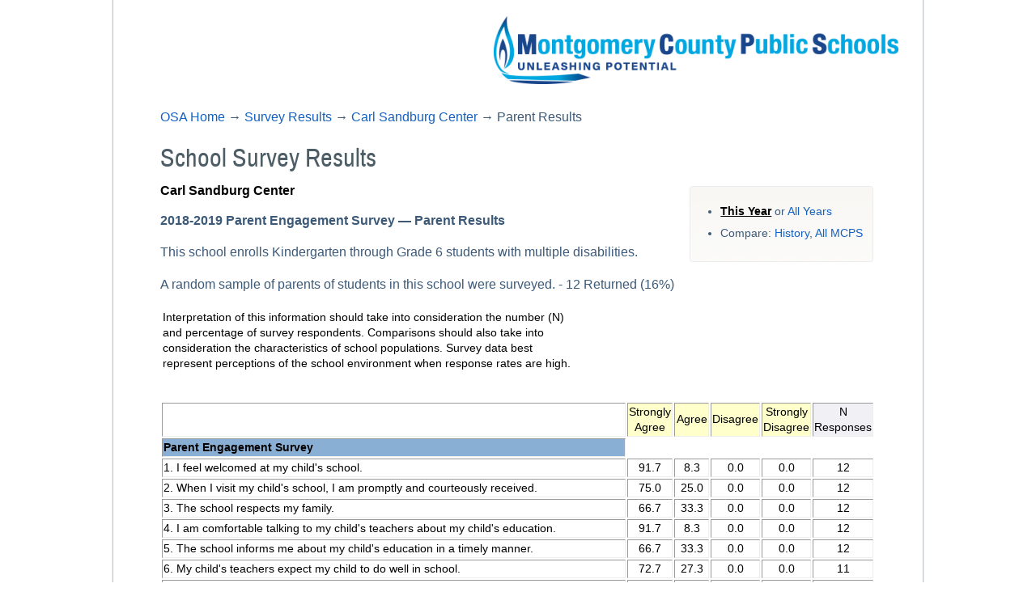

--- FILE ---
content_type: text/html; charset=UTF-8
request_url: https://sharedaccountability.mcpsmd.org/SurveyResults/content.php?survey=2019SSE&l=0&type=Parent&sch=215
body_size: 8748
content:
<html>

    <title>Montgomery County Public Schools, Rockville, MD</title>

    <!-- link rel="stylesheet" href="http://www.montgomeryschoolsmd.org/global/mobile/css/global.css" / -->

    <link rel="stylesheet" href="/css/global.css" />

		<!--[if lt IE 9]>
			  	<link rel="stylesheet" href="http://www.montgomeryschoolsmd.org/global/mobile/css/mcps_ie8.css" />
		<![endif]-->
	  
   
		
    <!--[if lt IE 9]>
	 <link rel="stylesheet" href="http://www.montgomeryschoolsmd.org/global/mobile/css/mcps_tabs_iefix.css" />
			
    <![endif]-->
  
	<link rel="stylesheet"  href="http://www.montgomeryschoolsmd.org/global/mobile/css/print.css"  media="print" />	

<div class="maxwidth container">

	<div id="content">

<p align=right>
<img src='include\MCPS_banner_horiz_color.png' width=500>
</p>






<div id=content><p class='breadcrumbs noleftmargin'><a href='http://montgomeryschoolsmd.org/departments/sharedaccountability/'>OSA Home</a> &rarr; <a href='https://sharedaccountability.mcpsmd.org/SurveyResults/content.php'>Survey Results</a> &rarr; <a href='https://sharedaccountability.mcpsmd.org/SurveyResults/content.php?sch=215'>Carl Sandburg Center</a> &rarr; Parent&nbsp;Results</p><table width=550 cellpadding=0 cellspacing=0 border=0><tr><td><h2>School Survey Results</h2></td><td align=right><i></td></tr></table><table align=right><tr><td>
<div class="box tanbg">

<ul><li><font color=black><b><u>This Year</u></b></font> or <a href='content.php?l=0&sch=215&survey=2019SSE&type=Parent&comparison=1'>All Years</a>&nbsp;</li><li>Compare: <a href='content.php?l=0&sch=215&survey=2019SSE&type=Parent&comparison=3'>History</a>, <a href='content.php?l=0&sch=215&survey=2019SSE&type=Parent&comparison=2'>All&nbsp;MCPS</a>&nbsp;</li>
</div>
</td></tr></table>
<b>Carl Sandburg Center</b><p><p><b>2018-2019 Parent Engagement Survey &#8212; Parent Results</b><p>This school enrolls Kindergarten through Grade 6 students with multiple disabilities.<p>A random sample of parents of students in this school were surveyed.  - 12 Returned (16%)<p><table border=0><tr><td width=520 valign=top>Interpretation of this information should take into consideration the  number (N) and percentage of survey respondents.  Comparisons should also take into consideration the characteristics  of school populations.  Survey data best represent perceptions  of the school environment when response rates are high.<br><br></tr></table><p><table width=100% border><tr><td width=80%></td><td width=5% align=center bgcolor=#FFFFCC>Strongly Agree</td><td width=5% align=center bgcolor=#FFFFCC>Agree</td><td width=5% align=center bgcolor=#FFFFCC>Disagree</td><td width=5% align=center bgcolor=#FFFFCC>Strongly Disagree</td><td width=5% align=center bgcolor=#f0f0f5>N Responses</td></tr><tr bgcolor=#8AAFD4><td><b>Parent Engagement Survey</b></td></tr><tr><td>1. I feel welcomed at my child&#39;s school.</td><td align=center>91.7</td><td align=center>8.3</td><td align=center>0.0</td><td align=center>0.0</td><td align=center>12</td></tr><tr><td>2. When I visit my child&#39;s school, I am promptly and courteously received.</td><td align=center>75.0</td><td align=center>25.0</td><td align=center>0.0</td><td align=center>0.0</td><td align=center>12</td></tr><tr><td>3. The school respects my family.</td><td align=center>66.7</td><td align=center>33.3</td><td align=center>0.0</td><td align=center>0.0</td><td align=center>12</td></tr><tr><td>4. I am comfortable talking to my child&#39;s teachers about my child&#39;s education.</td><td align=center>91.7</td><td align=center>8.3</td><td align=center>0.0</td><td align=center>0.0</td><td align=center>12</td></tr><tr><td>5. The school informs me about my child&#39;s education in a timely manner.</td><td align=center>66.7</td><td align=center>33.3</td><td align=center>0.0</td><td align=center>0.0</td><td align=center>12</td></tr><tr><td>6. My child&#39;s teachers expect my child to do well in school.</td><td align=center>72.7</td><td align=center>27.3</td><td align=center>0.0</td><td align=center>0.0</td><td align=center>11</td></tr><tr><td>7. School staff members are responsive to my concerns about my child.</td><td align=center>63.6</td><td align=center>36.4</td><td align=center>0.0</td><td align=center>0.0</td><td align=center>11</td></tr><tr><td>8. I am comfortable being an advocate for my child.</td><td align=center>83.3</td><td align=center>16.7</td><td align=center>0.0</td><td align=center>0.0</td><td align=center>12</td></tr><tr><td>9. The school informs me of resources that are available so I can help my child with his/her homework, tests, and projects.</td><td align=center>81.8</td><td align=center>18.2</td><td align=center>0.0</td><td align=center>0.0</td><td align=center>11</td></tr><tr><td>10. I believe my child is safe at school.</td><td align=center>72.7</td><td align=center>27.3</td><td align=center>0.0</td><td align=center>0.0</td><td align=center>11</td></tr><tr><td>11. The school has a clear process for addressing my needs.</td><td align=center>66.7</td><td align=center>33.3</td><td align=center>0.0</td><td align=center>0.0</td><td align=center>9</td></tr><tr><td>12. The school provides opportunities for me to voice my needs about my child&#39;s education.</td><td align=center>60.0</td><td align=center>40.0</td><td align=center>0.0</td><td align=center>0.0</td><td align=center>10</td></tr><tr><td>13. The school welcomes my input on how my child&#39;s educational experience can be improved.</td><td align=center>54.5</td><td align=center>45.5</td><td align=center>0.0</td><td align=center>0.0</td><td align=center>11</td></tr><tr><td>14. There is an adult at the school who will advocate for my child&#39;s needs.</td><td align=center>44.4</td><td align=center>44.4</td><td align=center>11.1</td><td align=center>0.0</td><td align=center>9</td></tr><tr><td>15. I am informed in a timely manner about events and activities occurring at my child&#39;s school.</td><td align=center>66.7</td><td align=center>25.0</td><td align=center>8.3</td><td align=center>0.0</td><td align=center>12</td></tr><tr><td>16. I believe I play an important role in my child&#39;s education.</td><td align=center>83.3</td><td align=center>16.7</td><td align=center>0.0</td><td align=center>0.0</td><td align=center>12</td></tr><tr><td>17. The school has a clear process for me to provide feedback about my child&#39;s education.</td><td align=center>70.0</td><td align=center>30.0</td><td align=center>0.0</td><td align=center>0.0</td><td align=center>10</td></tr><tr><td>18. The school provides information about resources in the school and community that are available to my child and family.</td><td align=center>72.7</td><td align=center>27.3</td><td align=center>0.0</td><td align=center>0.0</td><td align=center>11</td></tr><tr><td>19. The school considers me a partner in my child&#39;s education.</td><td align=center>72.7</td><td align=center>27.3</td><td align=center>0.0</td><td align=center>0.0</td><td align=center>11</td></tr><tr><td>20. The school informs me of educational opportunities that are available to my child.</td><td align=center>50.0</td><td align=center>50.0</td><td align=center>0.0</td><td align=center>0.0</td><td align=center>10</td></tr><tr><td>21. I would recommend this school to others.</td><td align=center>70.0</td><td align=center>30.0</td><td align=center>0.0</td><td align=center>0.0</td><td align=center>10</td></tr></table><br><br><table width=100% border><tr><td width=80%></td><td width=5% align=center bgcolor=#FFFFCC>A</td><td width=5% align=center bgcolor=#FFFFCC>B</td><td width=5% align=center bgcolor=#FFFFCC>C</td><td width=5% align=center bgcolor=#FFFFCC>D</td><td width=5% align=center bgcolor=#FFFFCC>Fail</td><td width=5% align=center bgcolor=#f0f0f5>N Responses</td></tr><tr bgcolor=#8AAFD4><td><b>Overall Perception</b></td></tr><tr><td>22. What grade would you give your child&#39;s school?</td><td align=center>41.7</td><td align=center>33.3</td><td align=center>25.0</td><td align=center>0.0</td><td align=center>0.0</td><td align=center>12</td></tr><tr><td>23. What grade would you give the public schools in Montgomery County?</td><td align=center>16.7</td><td align=center>50.0</td><td align=center>33.3</td><td align=center>0.0</td><td align=center>0.0</td><td align=center>12</td></tr></table><p>Don't know/does not apply responses or blank responses are excluded from the summaries of results.<p><br><br><p align=center><a href='https://sharedaccountability.mcpsmd.org/SurveyResults/content.php?sch=215&survey=2019SSE&type=Parent&comparison=0&grade=0&l=0&print=yes' target='_blank'>Printer Friendly Results</a></p>
</div>


</div>

</div>

<html>









--- FILE ---
content_type: text/css
request_url: https://sharedaccountability.mcpsmd.org/css/global.css
body_size: 154
content:
@import url(/css/mcps_tabs.css);
@import url(/css/main.css);
@import url(/css/icons.css);
@import url(/css/elements.css);
@import url(/css/forms.css);

--- FILE ---
content_type: text/css
request_url: https://sharedaccountability.mcpsmd.org/css/mcps_tabs.css
body_size: 5684
content:
/* START TAB STYLES */

/* Search on Schools page */


.txtSearch {
 color: #444444; 
    font-size: 1.1em;
}

#school-content .boxlinks {
margin-top:1em;	
}

.btn_blue
 {
    font-size: 1em;
    padding: 0.15em .5em 0.15em 0.5em;  
	margin:0;
	float:left; 	
}


.textInput { float:left; background: #FFFFFF; color: #000000; font-size:1em;   border: 1px solid #CCCCCC;
    border-radius: 3px 3px 3px 3px; width: 77.5899%; padding: 0.25em 0 0.25em 0.25em; margin:0 0 .75em 0;} 
	
	
/* End Search on Schools page */



/* Search page */

.resultSnippet{padding:0 10px;}
.resultSnippet:hover{ background:#f5f5f5 ;}
 .s { color: #3c5a78; font-size:100%; padding:10px 10px 20px 10px;}
 .q{ font-size:15px; padding:5px 10px 5px 10px;}
 .main-results-without-dn{font-size:100%;}
 .main-results-without-dn h3{font-size:22px; margin: 0 0 0.2em 0;}
 #suggestion_form input{width:94%;}
  #suggestion_form {width:100%;}
.search-input {
	 background: url("/css/images/icon-search.gif") no-repeat scroll left center transparent;
    color: #444444; 

}
#results {
padding-top:.8em;	padding-bottom:.8em;
}
#results input[type="search"] {
border:1px solid #CCC;
width: 60%; 
padding-left:1.25em;
}

.button {
    background: #E37805;
    border: 1px solid #8B5723;
    border-radius: 0.2em ;
    box-shadow: 1px 1px 4px #939393;
    color: #F0F0F0;
    display: inline-block;
font-size: 15px;
 padding: 0.225em 0.5em;

    text-align: center;
    text-decoration: none;
    text-shadow: 0 1px 1px #909090;
    vertical-align: middle;
}

.smalltext {
    color: #999999;
    font-size: .6875em;
    margin-bottom: 0;
    white-space: nowrap;
	padding-right:2em;
}
.right {
    float: right;

}

.smallimg {
    vertical-align: middle;
	display:inline-block;
}


#keymatch {
   background: #f5f5f5; padding:1em .5em .5em 1em;  border-radius: 0.25em;-moz-border-radius: 0.25em;-webkit-border-radius: 0.25em;-khtml-border-radius: 0.25em;	border:1px solid #ecebeb;    box-shadow: 0 0 0 1px #fff inset; overflow:hidden;
}


#keymatch li {
    list-style: disc outside url("/css/images/orange-arrow.png"); font-size:110%;
}

.margined {
margin: 1.2em 0;	
}



.underline {

    border-bottom: 1px dotted #3C5A78;
   
}

#results-list {padding-bottom: 1em;}
#results-list a{text-decoration:underline}
#results-list p{margin:0 0 .3125em;}
#results-list ul h3{border-bottom:0; }
#results-list ul{margin:0;padding:0}
#results-list li{list-style:none;padding:1em .5em;margin:0}
#results-list li:hover{background:#f4f2e9;-moz-border-radius:10px;border-radius:10px}
#results-list a.tinylink{text-decoration:none;font-weight:normal}
#results-list a.previous,#results-list a.next{text-decoration:none}



.next {    display:inline-block;
margin-right:20px;
}

.previous {
    display:inline-block;

}
a.previous , a.next { font-size:16px;}
/* End Search page */	


@media (min-width: 686px) {
	.tabs.enabled .tab-heading { display: none; 	}
	.tab-list li { display: inline; cursor:pointer;}
	.hidden-mobile { display: block !important;}

}



	.tab-panel { margin-bottom:2em;  background:  #fcfcfa; padding: 1em 1.1em 0em 1.1em;  border-top:1px solid #d6d8dd; 
 }
	
.tabs.enabled .tab-heading:focus,
.tabs.enabled .tab-list li:focus { outline: 1px solid #ccc; }
.tabs.enabled .tab-heading.active-tab-heading:focus,
.tabs.enabled .tab-list li.active-tab:focus { outline: none !important;}

.tabs {
	  background:  #FAFAF7;
    border-left: 1px solid #E7E7E7; border-right: 1px solid #E7E7E7; border-bottom:  1px solid #E7E7E7; 	-moz-border-radius:4px; -webkit-border-radius:4px; border-radius:4px;}
	
		.tab-list { font-size: .875em !important; font-family: Arial,Helvetica,sans-serif; margin: -1em 0 0 0; padding: 1em 0 0 0;border-bottom: 1px solid #d6d8dd; padding-bottom:5px; line-height: 1em;
background: #e3e3e3; padding-left:.5em; }
	.tab-list li { background: #efefef; padding:8px 10px;  margin-left: .15em;  border-top-left-radius: 2px; border-top-right-radius: 2px; border-top: 1px solid #d6d8dd; border-left: 1px solid #efefef; border-right: 2px solid #c3c5cb;  font-weight:bold; }
	.tab-list li:hover {background: #FAFAF7; }
	.tab-list li.active-tab {  background: #fcfcfa; border-bottom-color: #FAFAF7; color: #E17009; border-bottom:2px solid #fcfcfa;   font-weight: bold;}
	
	/* END TAB STYLES */
	

	@media (max-width: 685px) {
	.tab-list { display: none;}
	.tabs.enabled .tab-heading { cursor:pointer; color:#444444; }
	.tabs.enabled .tab-heading.active-tab-heading { cursor: default; }
	.hidden-mobile { display: none;}
	
	.textInput 	{width:75%;}
	.tabs-panel{margin-top:30px;}
	
	}



@media (max-width: 685px) {
	.tabs.enabled .tab-heading { 
		padding: 0.5em; border-radius: 0px; border: 1px solid #E7E7E7; box-shadow: 0px 2px 3px rgba(0,0,0,0.4);
		background: #f3f0e4;
		position: relative; font-size: 81.25%; font-family: Arial,Helvetica,sans-serif;
	}

	.tabs.enabled .tab-heading:after {
		content:"";
		display: block;
		position: absolute;
		right: 20px;
		top: 40%;
		width: 0px; 
		height: 0px; 
		border-left: 10px solid transparent;
		border-right: 10px solid transparent;
		border-top: 10px solid #000;

		
	}
	.tabs.enabled .tab-heading:hover,
	.tabs.enabled .tab-heading.active-tab-heading:hover { background-color: #FAFAF7}
	.tabs.enabled .tab-heading.active-tab-heading { background: #FAFAF7; border-bottom-color: #FAFAF7; color: #E17009;
    font-weight: bold;}
	.tabs.enabled .tab-heading.active-tab-heading:after {
		border-bottom: 10px solid #000;
		border-top:0;
	 }

}

--- FILE ---
content_type: text/css
request_url: https://sharedaccountability.mcpsmd.org/css/main.css
body_size: 66510
content:
@charset "utf-8";
/* ==========================================================================
   HTML5 display definitions
   ========================================================================== */
@charset "utf-8";html,body,div,span,object,iframe,h1,h2,h3,h4,h5,h6,p,blockquote,pre,a,abbr,acronym,address,code,del,dfn,img,q,dl,dt,dd,ol,ul,li,fieldset,form,label,legend,table,caption
{margin:0;padding:0;border:0;font-weight:inherit;font-style:inherit;vertical-align:baseline;}
article,aside,details,figcaption,figure,footer,header,hgroup,av,section,summary {    display: block; }
audio,canvas,video {    display: inline-block;    *display: inline;    *zoom: 1;}
html {    font-size: 100%; /* 1 */    -webkit-text-size-adjust: 100%; /* 2 */    -ms-text-size-adjust: 100%; /* 2 */}
body {margin:0; padding:0;   width:100%;  font-family:Arial, Helvetica, sans-serif; }
body img { max-width:100%; overflow:hidden; height:auto;   white-space:nowrap; text-indent: 100%;  }
@font-face {    font-family:'archivonarrow';
    src: url('/css/fonts/heading-fonts/archivonarrow-regular-webfont.eot');
    src: url('/css/fonts/heading-fonts/archivonarrow-regular-webfont.eot?#iefix') format('embedded-opentype'),
         url('/css/fonts/heading-fonts/archivonarrow-regular-webfont.woff') format('woff'),
         url('/css/fonts/heading-fonts/archivonarrow-regular-webfont.ttf') format('truetype'),
         url('/css/fonts/heading-fonts/archivonarrow-regular-webfont.svg#league_gothicregular') format('svg');
    font-weight: normal;    font-style: normal;}
	
	
@font-face {
    font-family: 'leaguespartan';
    src: url('/css/fonts/leaguespartan/leaguespartan-bold-webfont.eot');
    src: url('/css/fonts/leaguespartan/leaguespartan-bold-webfont.eot?#iefix') format('embedded-opentype'),
         url('/css/fonts/leaguespartan/leaguespartan-bold-webfont.woff') format('woff'),
         url('/css/fonts/leaguespartan/leaguespartan-bold-webfont.ttf') format('truetype'),
         url('/css/fonts/leaguespartan/leaguespartan-bold-webfont.svg#comfortaabold') format('svg');
    font-weight: normal;
    font-style: normal;
}
section, aside{margin:1.5em 0 ; }
figure {    margin: 0;}
.skipnav { text-align: left; }
  .skipnav a { position: absolute; left: -10000px; width: 1px; height: 1px; overflow: hidden; }
  .skipnav a:focus, .skipnav a:active { position: static; left: 0; width: auto; height: auto; overflow: visible; text-decoration: underline; } 

.labelforscreenreader
 {
	text-align: left; position: absolute; left: -10000px; width: 1px; height: 1px; overflow: hidden;
}

/* ==========================================================================
   Typography
   ========================================================================== */
h2, h3, h4, h5,  #news h2{ font-family:archivonarrow; } 
/* h3, h4, h6{ color:#e18522;}*/
 h3, h4,h5, h6{color:#2b455a;}
h1 {font-size: 1.8em;  margin:0.5em 0; font-family:Arial, Helvetica, sans-serif color:#4d5d66;}
h1 a, h1 a:hover{ color:#012d5b; font-weight:600; display:block;text-decoration:none; font-size:100%; }
h2 {  font-size: 2.3em;  margin:0.4em 0 .7em 0; font-weight:lighter; color:#4d5d66; }

h4.homeheader {
	 border-bottom: 1px dotted #3c5a78;
    font-size: 1.8em;
    margin: 0 0 0.6em;
	color: #2b455a;
}
.gray {  color:gray; }
.nolineheight { line-height:1em; }
h3 {font-size: 1.8em;  margin: 0 0 0.7em 0; border-bottom: 1px dotted #3C5A78;  }
h4 {font-size: 1.5em; margin:0 0 .6em 0 ;  }
h5 {font-size: 1.3em; line-height:1.3em;  margin:0 0 .4em 0 ; }
h6 {font-size: 1.1em; line-height:1.1em;  font-weight:bold;  margin:0 0 .2em 0; font-family:Arial, Helvetica, sans-serif; }
h2 a {  font-size: 100%;	}
h3 a, h4 a, h5 a, h6 a,  a h3, a h4, a h5, a h6 { font-weight:normal;padding:0; margin:0;  line-height:inherit; color: #1561c0; }
p {  font-size: 0.98em;   line-height: 1.56em;   margin: 0 0 1em 0; color:#3C5A78;}
a {    color: #1561c0; 	font-size:100%;   line-height: 1.60em;     font-weight: normal;    text-decoration: none; border:none;}
.list-group-item h3{ color: #1561c0; font-size:1.5em; margin-bottom:0.3em;}
.bold-font {border-bottom: 0 none;      font-family:leaguespartan!important; text-transform:uppercase;}
a:active, a:hover {  color:#a0a090;text-decoration:underline;}
p a {     font-size: 100%;}
p.caption{font-size:82%; font-style:italic;}
ul, ol{ margin:.4em 0 1.2em .8em;	}
ol li ul li {    list-style-type: disc;}
ol li {   list-style-type: decimal; font-size: 0.98em; line-height:1.65em;   margin: .2em 0 .5em .9em ;  }
ul li {		line-height:1.5em;   margin:.2em 0 .5em .9em ;  font-size: .98em; color: #3C5A78;}
ul li a{   font-weight: normal; }
ul li ul li {list-style:circle;	}
ul li ul li, ul li ul li ul li, ul li p  {	font-size:100%;	}
em {font-style:italic; }
.red{   color: #ab401b;   font-weight: 100;  }
.orange-underline{border-bottom: 3px solid #F6891F;}
.blue-bg{color:#FFF; background-color:#5a81b2; padding-left:10px; font-weight:normal; }
.blue-bg a{color:#FFF; font-weight:normal; }
.large{font-size:140%;}
.small {  font-size:95% !important;  }
.smaller {  font-size: 75% !important;  }
.smallest {  font-size: 65% !important; }
.arrow{background:url(/css/images/orange-arrow.png) no-repeat 0 2px; list-style-type:none; padding:0 0 0 1.2em; margin:.2em 0 .8em 0em; vertical-align:middle}
/* ==========================================================================
   Master Page Styles
   ========================================================================== */
#header {margin:0; padding:0; width:100%;}
h1#logo{ color: #1d335e; display: inline-block; font-size: 2.2em; font-weight: 500; line-height: 1.95em;   margin:0 0 0 10px; vertical-align: top;  width: 59%;}
#logo-img{ display: inline-block;  width:103px; vertical-align: top; margin-top:3px;}
.soc-media{ width:25%; display:inline-block; text-align:right; padding-top:1em;}
.soc-media a{ margin-right:5px;}
.soc-media a:hover{ text-decoration:none; -ms-filter:"progid:DXImageTransform.Microsoft.Alpha(Opacity=95)";
filter: alpha(opacity=75);	-moz-opacity:0.75;-khtml-opacity: 0.75;opacity: 0.75;}
#top-row{width:100%; margin:0; padding:0; background:#5395ea url("/css/images/banner.jpg");  border-bottom:5px #fff solid; border-top:5px #fff solid; height:160px; overflow: hidden;}
#wrapper{max-width:1570px;  margin:0 auto; overflow:visible;  }
#left-img{float:left;   width:19.52%; min-width:206px;   overflow:visible; border-left:5px #fff solid; }
#right-img{float:right;  width:19.52%; min-width:206px;  overflow:visible; border-right:5px #fff solid;}
img.displayed {display:block; margin:0 auto; }
.maxwidth{ max-width:1000px;  	overflow:hidden; margin:0 auto; }
#content-wide{margin: -170px auto 0 auto;    max-width: 1530px;    overflow: visible; background-color:#fff; padding:20px;}
.container-wide { background: none repeat scroll 0 0 #fff;    position: relative;    top: -10px;}
/* =================  Main Menu Styles=========================== */
/*.........Main Menu...........*/
.toggleMenu {   color: #fff;    display: none;    padding: 10px 15px;}
.departments li#career, .index-test-aspx li#home {color:#F6891F; text-decoration:underline;}
#mobile-nav{margin:0; padding:0;}
#nav-wrapper{width:100%; background-color:#012d5b; border-top:4px solid #5395EA;}
 ul.menuList li ul.hover {    display: block;    visibility: visible!important;} 
#nav-wrapper ul:after {		content: ""; clear: both; display: block;}
.nav-center{max-width:1000px ; margin:0 auto; }
ul.menuList, ul.menuList li, ul.menuList ul { list-style: none;}
ul.menuList { position: relative; z-index:99997; top:0;margin:0; padding:0;    }
ul.menuList li ul { visibility: hidden; position: absolute; left: 0;  margin:0; padding:0; z-index: 99999; width: 100%; background-color:#3a6499;border-bottom:5px solid #5395ea; -ms-filter:"progid:DXImageTransform.Microsoft.Alpha(Opacity=95)"; filter: alpha(opacity=95);	-moz-opacity:0.95;-khtml-opacity: 0.95;opacity: 0.95;}
ul.menuList li { float:left; text-decoration:none; font-size: 100%; padding:0 ; margin:0;   border-left:1px solid #023a74; border-right:1px solid #01264e;line-height:3.2em ;  dispay:block;}
ul.menuList li a{ line-height:3.2em ;padding:0 1em; font-size:0.90em; font-family:archivonarrow; margin:0; font-weight:normal; color:#fff;  text-decoration:none; text-transform:uppercase;  }
ul.menuList li:hover { position:static; background-color:#3a6499;     -webkit-transition: width 1s linear 1s;    transition: width 1s linear 1s; }
ul.menuList li a:hover{ text-decoration:none; color:#b8d4f6; }
ul.menuList ul li { position: static;  border:0; color:#d3e4fa; font-size:1.08em; line-height:130%; text-transform:uppercase;}
ul.menuList ul ul { display: block; position: static; width: auto ;  left: 99%; color:#0c3567; border-bottom:none; text-decoration:none}
ul.menuList ul ul li { float: none; font-size:90%; text-decoration:none; line-height:0.8em; border-bottom:0; }
ul.menuList li.toggle-menu { padding: 0 1px 0 1px;}
ul.menuList ul li.small-section{	 width:19.2%; padding:2% 0 1.5% 3.5%;}
ul.menuList ul li.large-section { width:25%; padding:2% 2% 2% 3.5%; }
.large-section img, .small-section img{ margin:2% 5%; padding:7px; background-color: #587ca8;  border: 1px solid #305889;  box-shadow: 0 0 0 1px #698dba inset; }
.small-section ul li a, .large-section ul li a{ line-height: 2em; margin:0; Padding:0;}
ul.menuList .icon-angle-down {display:none;}
/* =================  Banner, Search and Links=========================== */
/*.........General Styles...........*/
.container{ position:relative; top:-10px; background:#fff;  box-shadow: 0 1px 2px #39475e;}
#content-wrapper{width:100%; background:#f3f3f3; margin:0; padding:0;}
#banner{   background:#21518c url(/css/images/banner.jpg) 0 0 ;  overflow:hidden; margi:0; padding:0; display:block; border:5px solid #fff;  }
#content{margin: 3% 3% 4% 3%;  width:94%; background-color:#fff;}
.top-box{display:inline-block; width:32.80%;  margin:0; padding:0;  vertical-align:top;}
#middle-img {display:inline-block; width:31.2%; max-height:160px;  margin:0; padding:0;  border-left:5px solid #fff; border-right:5px solid #fff; overflow:hidden;   vertical-align:top; }
#contact-button{margin:8% auto 3% auto; width:85%; -moz-box-shadow:inset 0px 1px 0px 0px #276ec4;-webkit-box-shadow:inset 0px 1px 0px 0px #276ec4;	box-shadow:inset 0px 1px 0px 0px #276ec4;	background:-webkit-gradient(linear, left top, left bottom, color-stop(0.05, #1f579c), color-stop(1, #244874));	background:-moz-linear-gradient(top, #1f579c 5%, #244874 100%);	background:-webkit-linear-gradient(top, #1f579c 5%, #244874 100%);
background:-o-linear-gradient(top, #1f579c 5%, #244874 100%);	background:-ms-linear-gradient(top, #1f579c 5%, #244874 100%);	background:linear-gradient(to bottom, #1f579c 5%, #244874 100%);	filter:progid:DXImageTransform.Microsoft.gradient(startColorstr='#1f579c', endColorstr='#154c8f',GradientType=0);
background-color:#244874;	-moz-border-radius:3px;	-webkit-border-radius:4px;	border-radius:4px;	border:1px solid #073f83;	display:block;cursor:pointer;text-align:center;  vertical-align:central;}


#contact-button:hover {	background:-webkit-gradient(linear, left top, left bottom, color-stop(0.05, #154c8f), color-stop(1, #1f579c));	background:-moz-linear-gradient(top, #154c8f 5%, #1f579c 100%);	background:-webkit-linear-gradient(top, #154c8f 5%, #1f579c 100%);	background:-o-linear-gradient(top, #154c8f 5%, #1f579c 100%);	background:-ms-linear-gradient(top, #154c8f 5%, #1f579c 100%);
	background:linear-gradient(to bottom, #154c8f 5%, #1f579c 100%);	filter:progid:DXImageTransform.Microsoft.gradient(startColorstr='#154c8f', endColorstr='#1f579c',GradientType=0);	background-color:#154c8f;}
#contact-button a{ color:#fff;	text-transform:uppercase; font-family:archivonarrow;	font-size:110%;	line-height:1.8em;	text-decoration:none;	text-shadow:0px 1px 0px #0d3e7a;}
ul#top-links {list-style-type: square; color:#f7a119; margin: 0 0 0 3em;}
#contact-button a span{color:#f4be7d;}
ul#top-links li{ margin: 0 0 .2em 0;  font-size:95%; color:#f7a119; list-style-type: square;}
ul#top-links li a{color:#fff; font-weight:normal;    font-family: archivonarrow;  font-weight: normal;  text-transform: uppercase;  }
/*.........Languages...........*/
ul#languages  { margin:8% auto 1% auto;  padding:0 ;  width:96.7%; border-bottom: 1px dotted #fff;}
#languages li{list-style:none; text-decoration:none; padding:0  0.5%;margin: 0; display:inline-block ;border-right:solid 1px #a3c2e6; font-size:82%;  }
#languages a{color:#fff;font-weight:normal; line-height:1em;text-decoration:none;}
.languagelinks a	{color:#ffff;	}
#languages li.first{border-left:0;}
.form-wrapper button::-moz-focus-inner {  border: 0;    padding: 0;}  
/*.........Search...........*/
.cf:before, .cf:after{    content:"";    display:table;} 
.cf:after{   clear:both;}
.cf{   zoom:1;}
.form-wrapper {    width:88%;  padding:0.8em; margin:1.6em auto .73em auto;   background:#184d8e; background: rgba(0,0,0,.2); border-radius: 3px;  box-shadow: 0 1px 1px rgba(0,0,0,.4) inset, 0 1px 0 rgba(255,255,255,.2);}
/* Form text input */ 
.form-wrapper input {  width: 83.6%;	margin:0;    padding: .2em 0 0.2em 0.2em;  float: left;    font-size:.87em;	line-height:1.6em;  border: 0;   background: #eee;  border-radius: 3px 0 0 3px; -webkit-appearance: none;}
.form-wrapper input:focus {  outline: 0;   background: #fff;   box-shadow: 0 0 2px rgba(0,0,0,.8) inset;}
.form-wrapper input::-webkit-input-placeholder {  color: #999;   font-weight: normal;   font-style: italic;} 
.form-wrapper input:-moz-placeholder {  color: #999;    font-weight: normal;    font-style: italic;}
.form-wrapper input:-ms-input-placeholder {   color: #999;   font-weight: normal;   font-style: italic;}   
/* Form submit button */
.form-wrapper button {   overflow: visible;   float: right;  border: 0; padding: 0.39em 0;margin:0px; cursor: pointer;  width: 15%;  	color: #fff;  background: #e77802; border-radius: 0 3px 3px 0; }  
.form-wrapper button:hover{   background: #e54040;}     
.form-wrapper button:active,.form-wrapper button:focus{    background: #c42f2f;   outline: 0;}
.form-wrapper button::-moz-focus-inner { /* remove extra button spacing for Mozilla Firefox */   border: 0;    padding: 0;} 
/* ==========================================================================
   Interior Pages
   ========================================================================== */
/*.........Global Layout Properties...........*/
#mainbox{padding:1em;}
.floatl{float:left; margin-right:1.8%;}
.floatr{float:right; }
.twocol{width:45%;  padding:0 0 0 1%; overflow:hidden; }
.twocolvideo{width:38%;  padding:0 0 0 1%; overflow:hidden;  }
.twocolplayer{width:54%;  padding:0 1%; overflow:visible; }
.narrowcol{width:24%;  padding:0 1%; overflow:visible;  }
.widecol{width:80%;  padding:0 1%; overflow:visible;}
.twocolplus{width:60%;  padding:0 1%; overflow:hidden; }
.full{  padding:0 1%; overflow:hidden; }
.twothirdcol{width:61.225%;  padding:0 1%; overflow:hidden; }
.threecol{width:29.2%; padding:0 1%; overflow:hidden;   }
.onethirdcol{ width:29.2369%;  float:left; padding:0 1.963% ; overflow:hidden; }
.onefourthcol{ width:23.2%; padding:0 1%; overflow:hidden;}
.threefourthcol{ width:70.7%; padding:0 1%; overflow:hidden;}

.onefourthcol-small{ width:21.2%; padding:0 1%; overflow:hidden;}
.threefourthcol{ width:70.7%; padding:0 1%; overflow:hidden;}


.hide-desktop { display: none; visibility:hidden; }
#photoblock {    padding: 0;	width: 48%;	height: auto;}
/*......... Clear Float ...........*/
.clear{clear:both;}
.clearleft {clear:left;}
.clearright {clear:right;}
/*......... Emergency Message ...........*/
.emergency {color: #990000;    font-size: 1em;    padding: 0 ;}
.emergency h3 { color: #990000; font-size:1.1em; border-bottom:1px dotted #990000;}
.emergency p {margin-bottom:10px; color: #990000;}

.MSG_EMER {color: #990000;    font-size: 1em;    padding: 0 ;}
.MSG_EMER h3 { color: #990000; font-size:1.1em; border-bottom:1px dotted #990000;}
.MSG_EMER p {margin-bottom:10px; color: #990000;}


.MSG_INFO {color: #008319;    font-size: 1em;    padding: 0 ;}
.MSG_INFO h3 { color: #008319; font-size:1.1em; border-bottom:1px dotted #008319;}
.MSG_INFO p {margin-bottom:10px; color: #008319;}


/* ==================  Home Page  ========================================== */
/*.........Home Page News Rotator...........*/
#news{ background:#ecf1f7;  padding:1em 0 0  0px; box-shadow: 0 0 0 1px #f6f9fd inset;  }
#news p{color:#000;}
#news h2{margin-top:0;   } 
#news h2 a{ color:#265da0; line-height:1.2em; font-size:88%;  }
#news h2 a:hover{text-decoration:none; color:#4a83c8;}
#news li{margin-left:10px}
.story, .maininfo{float:left;width:47%;  margin: 0 0 0 2%; padding: 0; border:0; }
.fullstory { margin: 0 0 0 2%; padding: 0;}
.mainimg, .photoblock {    border: 0 solid #F1F1EC; float: right; margin: 1.5em 1.5em 1.5em 0  ; width:45%;  padding: 0;   height:auto;}
.mainimg img, .photoblock img {border:1px solid #e6e9ec; padding:6px;background:#fff;}

.mainimgsub {    border: 0 solid #F1F1EC; float: right; margin: 0em 1.5em 1.5em 0  ; width:45%;  padding: 0 0 0 5px;   height:auto;}
#storyselector{margin:1em 0 0 0 ; clear:both;  height:2.2em; background-color:#3b74bb; padding:0 1.3em;  }
#storyselector li{float:left;list-style:none; margin:0 auto; padding:0;  font-size:1em;  text-transform:uppercase; font-family:archivonarrow;  width:24.8%; height:2.2em; text-align:center; -webkit-transition:all .3s ease;-moz-transition:all .3s ease;-o-transition:all .3s ease;transition:all .3s ease}
#storyselector li a{color:#fff;display:block; line-height:2em;  font-weight:normal; text-shadow: 1px 1px #1c4982;}
#storyselector li a:hover{  text-decoration:none; }
#storyselector li:hover{background:#012d5b;   }
#storyselector .selected{background:#012d5b;  text-shadow: 1px 1px #4c8ee4;     }
.blueline{border-bottom: 5px solid #e0e3e7;}
#imgStory{margin:1em 0 .5em 0;}
#tabs-1{ min-height:100%!important;}
#news h1{display:none;}
/*.........Promo Tiles...........*/
#tile-container{margin-top:40px;}

#tile-container h3.secondary {margin-top:40px;}
ul#tiles{ list-style-type: none;padding: 0px;margin: 0px 0 0 -0.5em; }
ul#tiles li {padding:0.3em 0.7em 1em 0.7em ; margin:0 0 0 0.5em;  border-radius: 0.25em;-moz-border-radius: 0.25em;-webkit-border-radius: 0.25em;-khtml-border-radius: 0.25em; width:16.12%; display:inline-block; vertical-align:top; min-width:100px; height:80px; overflow:hidden;}
ul#tiles li a{color:#222;  text-transform:uppercase;  font-family:archivonarrow; display:block; padding:0; margin:0; width:100%; height:100%; text-align:center; }
ul#tiles li .content{color:#222;  text-transform:uppercase;  font-family:archivonarrow; display:block; padding:0; margin:0; width:100%; height:100%; text-align:center; }

ul#tiles li .date-white{color:#222;  text-transform:uppercase;  font-family:archivonarrow; display:block; padding:3px; background-color: rgba(255, 255, 255, 0.8); border-radius:5px; margin:0; width:100%;  text-align:center; margin:0 0 8px 0;}
ul#tiles li a:hover{ text-decoration:none; opacity:0.75;filter:alpha(opacity=145);}
ul#tiles li:hover, a.badge:hover {filter:alpha(opacity=185); -ms-filter:"progid:DXImageTransform.Microsoft.Alpha(Opacity=85)";
	-moz-opacity:0.85;-khtml-opacity: 0.85;opacity: 0.85;}
.tile-orange{ background-color:#e69221; border:solid 1px #e29d30; box-shadow: 0 0 0 1px #fbb94f inset; }
.tile-green{ background-color:#7dc254; border:solid 1px #7abe56; box-shadow: 0 0 0 1px #a1db7d inset; }
.tile-blue{ background-color:#5395ea; border:solid 1px #4b8ce0; box-shadow: 0 0 0 1px #70aefd inset; }
.tile-purple{ background-color:#bf9aef; border:solid 1px #5600c8; box-shadow: 0 0 0 1px #c297fa inset; }
.tile-yellow{ background-color:#ebdf60; border:solid 1px #dcc900; box-shadow: 0 0 0 1px #f9ef89 inset; }
.tile-lightblue{ background-color:#74abf1; border:solid 1px #5395ea; box-shadow: 0 0 0 1px #8ab6ef inset; }
.tile-lightorange{ background-color:#f1ac42; border:solid 1px #c97a00; box-shadow: 0 0 0 1px #f4ba62 inset; }
.tile-lightgreen{ background-color:#a9cd4c; border:solid 1px #648b00; box-shadow: 0 0 0 1px #c7e183 inset; }


.tile-red{ background-color:#d27056; border:solid 1px #7e1b00; box-shadow: 0 0 0 1px #fdb5a2 inset; }
#tiles li a img { padding:0;  margin:0 auto;  position:relative; bottom:0;}

/*.........Side Menu. Usualy used at the top left side...........*/
#sidenav{ margin-bottom:1.5em ; padding:.25em;  border:1px solid #ecedef; width:25%}
.sidenav-content{ width:68.5%;  padding:0 1%; overflow:hidden;}
#sidenav ul{    margin: 0; padding: 0;  list-style-type:none; }
#sidenav ul li { margin:0; padding:0; background-color:#f4f4f4;  list-style-type: none; border-bottom: 1px solid #cccccc;  border-top: 1px solid #ffffff; }
#sidenav ul li h4{  font-weight:300;background:#6a97d0 url("http://www.montgomeryschoolsmd.org/uploadedImages/globalContent/glossyback2.gif") repeat-x ; color: white;border:0;  text-align:left; margin:0;padding:.5em 0 .5em .5em; font-size:1em; line-height:1.3em;  }
#sidenav ul li a {   border-top:0; display:block; color:#4a463e; padding:.3em 0 .3em .8em; margin:0; text-align:lef;}
#sidenav ul li:hover {  background-color:#e8e8e8;  }
#sidenav ul li a:hover{color:#2c2c2a; text-decoration:none;}
#sidenav ul li:first-child {  border-top: none;}
#sidenav ul:last-child {  border-bottom: none;}
/* Video Landing pages */
ul#tv_programs { overflow: hidden; padding: 0; margin:0; }
ul#tv_programs li {  float: left;  list-style:none;  margin: .1em .1em; padding:0;  ;width:16.25%; min-width:90px;	height:auto;position: relative;   font-size: .68em;	line-height:1em;text-align:left;}
ul#tv_programs a { text-decoration: none; display: block; }
ul#tv_programs li img { display: block; position: relative; z-index: -1; } 
ul#tv_programs li:not([class=na]) img { position: static; } 
ul#tv_programs a:hover, ul#tv_programs a:focus{ display: block;outline: none; -moz-box-shadow: 3px 3px 5px #06173f;  -webkit-box-shadow: 3px 3px 5px #06173f; box-shadow: 3px 3px 5px #06173f;}
ul#tv_programs a:hover:after,ul#tv_programs a:focus:after{   content: attr(title);   color: #fff;   position: absolute;  bottom: 0; height:90%;  width: 95%;background:#06173f;	 opacity:0.8;  filter:alpha(opacity=80);    display: block;	padding:.2em;}
div.video-box div.tab { display: none; }
div.video-box div.current { display: block; }
/*.........Elements...........*/
#mediaplayer_wrapper img{width:auto; height:auto;}
.bottom-margin-padding {padding-bottom:1em; margin-bottom:1em; margin-top:0;padding-top:0;}
.top-margin {margin-top: 1.5em;	}
.margin-top-bottom { margin:1.5em 0; }
.marginl{margin-left:.6em;}
.marginbottom { margin-bottom:1.5em; }
.bold {font-weight:bold;}
.padded { padding:2% }
.tanheading {	 color: #8A8274;}
.darkblue {  color: #3C5A78;  }
.notopmargin {margin-top:0px;}
.backtotop {border:1px solid #ecebeb;   background-color: #f4f4f4;padding: .25em .5em;   float:right;   cursor:pointer;}
.backtotop:hover {background-color:#ecebeb;}
.backtotop:after {    clear: both;}
ul#tiles li:hover, a.badge:hover , a img:hover{filter:alpha(opacity=185); -ms-filter:"progid:DXImageTransform.Microsoft.Alpha(Opacity=85)";
	-moz-opacity:0.85;-khtml-opacity: 0.85;opacity: 0.85;}
/*.........Side Menu...........*/
.submenu {    margin-right:  2% ;    width: 25%;}
#submenulist{ margin: 1.5em 0;background:#f4f4f4;padding:0 0px 0 0px;border-radius: 0.25em;-moz-border-radius:0.25em;-webkit-border-radius: 0.25em;-khtml-border-radius: 0.25em;border:1px solid #ecebeb;  box-shadow: 0 0 0 1px #fff inset; overflow:hidden; 	list-style-type: none; }
#submenulist .secondary-menu {  border-size: 1px;  border-width: 1px;}
#submenulist ul {  list-style: none;  padding: 0px;  margin: 0px;}
#submenulist li {  list-style: none;  padding: 0px;  margin: 0px;  color:#2c2c2a;  padding-left:0em; font-size:96%;}
#submenulist li h2{margin:0px;padding:6px 10px;text-decoration:none;background-color:#5A81B2;color:#FFFFFF;text-transform:none;font-weight:normal;font-size:1.2em;line-height: 1.5em;}
#submenulist  li a {display: block;  text-decoration: none;  font-weight:normal;   color:#625e56; padding: 5px 3px 5px 10px;	border-bottom:1px solid #CCCCCC;border-top:1px solid #FFFFFF;}
#submenulist li  a:hover {  color: #4A463E;background-color:#ecebeb;}
#submenulist li  a:active {  color: #4A463E;}
.subcontent  {   width: 70%;}
/*........ Staff page ..........*/
.staffbox {	padding:0; margin:0;}
.staffmain {float:left;width:61%;  margin: 0 0 0 2%; padding: 0;}
.staffmainimg {    border: 0 solid #F1F1EC; float: right; margin: oem .5em 0em 0  ;  padding: 0;  width: 33%; height:auto;}
.staffboxfigure { float: left; margin: 0  ;  padding: 0 0 1em 0;  width: 28%; height:auto; }
.staffboxmain {float:right; width:68%;  margin: 0; padding: 0;}
.staffboxmain p {margin:0; padding:0;}
.staffbox h3 {margin:.5em 0  1em 0; padding:0;}
.columnstaff{width:48%;float:left; padding:0;} 
.firstrow {	margin:0 .7em 0 0;}
.columnstaff ul li {  font-size: .785em;   font-style: normal;   font-weight: 600;    line-height: 1em;    padding: 0 0 .75em 0px;	margin:0 !important;}
.columnstaff ul {margin-bottom:3%;padding-bottom:0px;	}
.secondarycol {     margin: 0 2% 0 0;    width: 25%;}
.secondarycolright {    margin-left:2%;    width: 25%;	float:right;}
.secondarycolleft {        margin: 0 3% 0 0;    width: 25%;}
.primarycolright {   margin: 0;    width: 72%;}
.primarycol  {    margin: 0;    width: 70%;}

/*........Flash Slide show only..........*/
.learnmore{ margin:1.1em 0;  border-bottom:1px dotted #e9ebeb; list-style-type:none;}
.learnmore_long { margin:1.1em 0;  min-height: 75px; border-bottom:1px dotted #e9ebeb; list-style-type:none;}
ul#learnmore {margin-left:0px;}
ul#learnmore li{ margin:1.1em 0;  border-bottom:1px dotted #e9ebeb; list-style-type:none;position:relative;}
.tabs-wrapper{ width:64.5%;  padding:1em 0 0 0; overflow:hidden;}
.tabs-wrapper-full { padding:1em 0 0 0; }

ul#custom li{ margin:1.1em 0;  border-bottom:1px dotted #cccccc; list-style-type:none;position:relative;}

ul#custom li.pdf {
list-style-type: none;
background: url('http://www.montgomeryschoolsmd.org/uploadedImages/globalContent/acrobatPDF.png') no-repeat top left;

padding-left: 2.2em;
}

ul#custom li.word {
list-style-type: none;
background: url('http://www.montgomeryschoolsmd.org/uploadedImages/globalContent/word_icon.png') no-repeat top left;
padding-left: 2.2em;

}

ul#custom li.excel {
list-style-type: none;
background: url('http://www.montgomeryschoolsmd.org/uploadedImages/globalContent/excel_icon.png') no-repeat top left;
padding-left: 2.2em;
}

ul#custom li.other {
list-style-type: none;
background: url('http://www.montgomeryschoolsmd.org/uploadedImages/globalContent/file_icon.png') no-repeat top left;
padding-left: 2.2em;
}


ul#onlinelearning li.user {
list-style-type: none;
background: url('http://www.montgomeryschoolsmd.org/uploadedImages/departments/onlinelearning/head.png') no-repeat top left;
padding-left: 1.2em;
}
ul#onlinelearning li{ font-size: 1.3em; margin:0 0 .5em 0 ; border-bottom:1px dotted #cccccc; list-style-type:none;position:relative; color:#2b455a; font-family:archivonarrow;}


ul#onlinelearning li.tweet {
list-style-type: none;
background: url('http://www.montgomeryschoolsmd.org/uploadedImages/departments/onlinelearning/twitter.png') no-repeat top left;
padding-left:1.2em;
}


ul#onlinelearning li.login {
list-style-type: none;
background: url('http://www.montgomeryschoolsmd.org/uploadedImages/departments/onlinelearning/login.gif') no-repeat top left;
padding-left: 1.2em;
}
/*.........Calendar on Home Page..........*/
.box-calendar{background: #f4f4f4; padding:0 .5em .5em .5em;   border-radius: 0.25em 0.25em 0.25em 0.25em;	border:1px solid #ecebeb;    box-shadow: 0 0 0 1px #fff inset; overflow:hidden; }
#events{ margin:0 ; padding:0; background-color:#fff; display:table;  }
#events dl{ display:table-cell; width:20%; border-left: 1px solid #dde7eb; margin:0.2em 0 .5em 0;  padding: 0 ; }
#events h3{ margin:.5em 0 .8em 0.5em; border-bottom:0; font-size:90%; display:none;}
#events dl dt{ background-color:#295790; border-bottom:2px solid #1f4c83; margin:0; padding:0.3em 0 .3em .6em;   font-size:.99em;   color:#fff; }
#events dd{  padding:.8em .2em .6em .5em; list-style-type:disc;}
dd {font-size:0.88em;line-height:1.5em; font-weight:normal;  display:block; color:#556778; }
dd a {}
dd a:hover{color:#435a70;   }
h3.calendar{border-bottom:0; margin:0 0 10px 0;}
a.calendar{border-bottom:0; margin:.5em 0 0.6em 1em; }
.icon-cal{  padding: 0 0 0 0.5em; }
#events dl.first{ border:0; }
#calendar-link{width:200px; position:relative; left:80%; margin:10px 0 0 0;}
#calendar-link a{text-ailgn:right;  font-size:80%;   font-size:1em; text-decoration:underline;}

/*.........END Calendar..........*/
.caret{display:inline-block; width:0;height:0; padding-left:3px;vertical-align:top; border-left:5px solid #23385C; border-top:5px solid transparent; border-bottom:5px solid transparent; content:""; }
table.data {    background: none repeat scroll 0 0 white;    border: 1px solid #EEF1F2;    border-spacing: 2px;	border-collapse:separate;}
.data td {    background: none repeat scroll 0 0 #FAFAF9;    border: 1px solid #F8F8F6;    color: #4F6B72;    font: 12px Arial,Helvetica,sans-serif;    padding: 5px 10px;}
.data tr.alt td {	background: none repeat scroll 0 0 #fff;	}	
th.data-date {	width:22%;	}	
th.data-event,th.data-note {	width:38%;	}		
	/* ----------------RESPONSIVE TABLE -----------*/
table.responsive {   width: 100%;   border-collapse: collapse; }
/* Zebra striping */
.responsive tr:nth-of-type(odd) {   background: #f4f4f4; }
table.responsive.nostripes tr:nth-of-type(odd) {   background: none;}
.responsive th {   background: url("/css/images/capped-bg-tan.jpg") repeat-x scroll center bottom #D8D1C1;  font-weight: bold; }
.responsive td, .responsive th {  padding: 6px;   border: 1px solid #F8F8F6;  text-align: left; }
.responsive td p {font-size: 100%;}
.responsive td ul li {font-size: 100%;}
/* ............Tables ..........*/
.table {	border:3px double #F3F3F3;	background:#FDFDFB;	border-spacing:0;    border-collapse:collapse;	width:100%;	margin-bottom:3em;	}
.table-center { text-align:center; }
.table caption {    color: #5A81B2;    font-family: Georgia,"Times New Roman",Times,serif;   font-size: 1.5em;  font-weight: normal; line-height: 1.4em;  margin: 0.4em 0;margin-top:20px;padding:0 4em;}
.table th { background: none repeat scroll 0 0 #5A81B2; border-bottom: 0 solid #F3F3F3;  color: #FFFFFF;  font-size: 0.7em;   font-weight: bold;   line-height: 1.4em;   padding: 16px 10px;  text-transform: uppercase;    vertical-align: middle;}
.table td {	color:#666;	border-bottom:1px solid #f3f3f3;font-size: 0.75em;   line-height: 1.4em;	padding:8px 10px;	vertical-align:top;	}
 /*.........FOOTER START ...........*/
 footer#contact-info {background-color:#4d73a1; padding:1% 3%; font-size:85%; }
#contact-info img{float:left;}
#contact-info h3 a{color:#c9d6e6;   border-bottom:0;}
#contact-info h3{border-bottom:0; font-size: 1.2em;    line-height: 1.2em; color: #fff;}
#contact-info p, #contact-info a{ color:#ffffff;}
#footerwrapper{  border-top:4px solid #fff; padding:6em 0 0 0;margin:-258px 0 0 0; background:#215188;}
.footer{margin:0 auto; padding:0; }
.footer h3{ font-size:.875em; margin-bottom:.35em; padding-bottom:0; font-weight:bold; color:#c0ddfb; font-family:Arial,Helvetica,sans-serif; border-bottom:0px;} 
.footer p {font-size:.75em} 	
.footer ul{margin:0 0 1.5625em 0; padding-left:0} 
.footer li {font-size:.75em; list-style:none;margin:0;padding:0 0 .45em 0;}
.footer ul li a{font-weight:normal;color:#b0c5da;} 
.footer a:hover{color:#6689a9}
.column{width:18%;float:left;margin:0 0 0 1.9%; padding:0} 
.columnbig{width:30%;float:left;margin:0 0 0 1.9%; padding:0} 
.top{padding-top:1.25em;vertical-align:middle}
/* Thin Promos */
.thinpromo{ width:32%; padding:0; margin:0; padding-top:.316666%;float:left;}
.twocolpromo {width:64.5%; padding:0; margin:0;  padding-top:.316666%; float:right;	}
.twocolpromo img:hover, .thinpromo img:hover{opacity:0.75;filter:alpha(opacity=75);} /* For IE8 and earlier */
.widthsmall	{ width: 35%;}
#login{position:relative; top:-20px;  }
h3.boxheading {margin-top:0px;}
/* ............SCHOOLS START ..........*/
h4.capped {    background: none repeat scroll 0 0 #F0EEE5;    border-bottom: 0 none;    border-radius: 0 0 0 0;    font-size: 1em;    max-width: none;    padding: .125em .5em;	width:100%;}
.togglebox{display: block;}
.slidedown{display: block; position: relative; text-align:right;}
#map-canvas img {max-width:1029px;}/*.........This is only fo the school-o-dex pages...........*/

/* ............Staff Directory ..........*/
#dept-info{ margin:0 0 1.5em 0;}
#dept-info h2{ margin:0 0 .2em 0}
#staffdir-search p{font-style:italic; font-size:80%; margin-top:15px;}
.staffinfo{ display:inline-block; width:50%; min-width:300px;   }
.staffinfo p {margin:.1em 0; padding:0;}
.contactcard{display:inline-block; width:210px; padding:4px;   text-align: center;}
.contactcard a{font-size:17px;  line-height:35px; font-weight:lighter; display:block; color:#666; margin:0 0 10px;  }	
ul.box-one-light{padding:0 1em; margin-left:0;}
#staffdir-search {margin:.5em 0 1em 0; background-color:#5a81b2; padding:0 .7em 0 .7em;  border-radius: 0.25em 0.25em 0.25em 0.25em;	border:1px solid #4273A4;    box-shadow: 0 0 0 1px #89B0D8 inset; overflow:hidden;}
#staffdir-search h4{color:#fff; margin:6px 0; font-weight:normal;}
label.directory{	clear:both;width: 20%;float: left;text-align: right;margin-right: 1.5%;display: block;font-weight:bold;}
.submit{margin-left: 21.5%;} 
/* ............Misc ..........*/
h2.hdr-ccss {	margin:0;	margin-bottom:15px;	}
h2.ccss-hdr-math {	display:block;	width:625px;height:93px;background:url(/curriculum/common-core/images/math-hdr.png) top left no-repeat;	text-indent:-9999px;	margin:-25px 0 15px 0;	}
hr {    background:transparent;   border: 0 none;   clear: both;   height: 5px;   margin: 30px 0;display:block;	border-top:1px solid #F3F3F3;	border-bottom:1px solid #F3F3F3;}
hr.nospace {    background:transparent;   border: 0 none;   clear: both;   height: 5px;   margin: 0px 0px 10px 0px;display:block;	border-top:1px solid #ccc;	border-bottom:1px solid #F3F3F3;}
#content .right {	float:right;	margin:5px;	margin-left:15px;	border:1px solid #f3f3f3;	padding:3px;	}
#content .left {	float:left;	margin:5px;	margin-right:15px;	border:1px solid #f3f3f3;	padding:3px;	}
.top-small {	font-size:0.6em;	border-top:1px dashed #f3f3f3;	padding:3em 15px;	margin:3em 0;	text-align:right;	}
.top-small a {	color:#999;	}
.top-small a:hover {	color:#666;	text-decoration:none;	}
.back-small {	border-top:3px dashed #f3f3f3;	border-bottom:3px dashed #f3f3f3;	background:#f3f3f3;	padding:12px 15px;	}	
/* ............Common Core ..........*/
.sb-section {	font-size:0.8em;	margin-bottom:20px;	}
.sb-section h3 {   border-bottom: 3px solid #F6891F;   color: #666;    font-size: 1.4em;    font-weight: normal;    padding: 5px 0;	margin-bottom:15px;}
.brochure ul li {    padding: 5px 8px;	border-bottom:1px dashed #f3f3f3;}
.ccss-button a {color:#fff;	background: #F6891F;text-align:center;display:block;padding:10px 15px;	font-size:2.2em;	line-height:0.8em;	-moz-border-radius: 10px;	-webkit-border-radius: 10px;	border-radius: 10px;
	-khtml-border-radius: 10px; 	}
.ccss-button a span {	font-size:0.5em;	font-weight:normal;	display:block;	color:#000;	}
.ccss-button a:hover {	color:#fff;	background: #666;	text-decoration:none;}

/* ............Common Core: Table ..........*/
table.ccss { margin:0; border:1px solid #999;}
table.ccss th { padding:8px 10px; text-align:center; background:#666; color:#fff; font-size:22px; font-weight:bold; vertical-align:middle; }
table.ccss td { padding:25px 20px; text-align:left; border-bottom:1px dashed #999; vertical-align:middle; font-size:14px; }
table.english { margin:0; border-color:#00B0E7;}
table.english th { background: none repeat scroll 0 0 #00B0E7; }
table.english tr { background:url(/curriculum/common-core/images/arrow-blue.png) 42% 50% no-repeat; }
table.english td { border-bottom:1px dashed #00B0E7; color:#666; }
table.ccss td.ccss-new {    color: #00B0E7;    font-size: 18px;    padding-left: 55px;    width: 60%;}
/* ............Common Core: English ..........*/
.ccss-english #submenulist li h2 { background:#0094c1; }
.ccss-english h3 { border:0; }
.ccss-english .sb-section h3 { border-bottom: 3px solid #00B0E7; }
.ccss-english #ctl00_ContentPlaceHolder1_MainContent2 h4 {    color: #00b0e7;   font-size: 1.1em;    line-height: 1.4em;}
.ccss-english #ctl00_ContentPlaceHolder1_MainContent2 h5 {    color: #666;    font-size: 0.9em;    line-height: 1.4em;	font-weight:bold;}

/* ............Common Core: Math ..........*/
.ccss-math #submenulist li h2 { background:#cb7217; }
.ccss-math h3 { border:0; }
.ccss-math .sb-section h3 { border-bottom: 3px solid #F6891F; }
.ccss-math h4 {    color: #F6891F;    font-size: 1.4em;    line-height: 1.4em;}
.ccss-math #ctl00_ContentPlaceHolder1_MainContent2 h5 {    color: #666;    font-size: 0.9em;    line-height: 1.4em;	font-weight:bold;}
.ccss-math .brochure h3 {    background: #CB7217;    border-bottom:0px solid #ccc;    color: #FFFFFF;    padding: 5px 10px;	margin-bottom:5px;	-moz-border-radius: 10px 10px 0 0;	-webkit-border-radius: 10px 10px 0 0;
	border-radius: 10px 10px 0 0; /* future proofing */	-khtml-border-radius: 10px 10px 0 0; /* for old Konqueror browsers */}
.brochure ul,.brochure ul li { 	list-style:none;	margin:0;	padding:0;
}
.brochure ul li {    padding: 4px 12px;	border-bottom:1px dashed #e7e7e7;}
.ccss-button a {	font-family:Georgia,"Times New Roman",Times,serif;	color:#fff;	background: #CB7217;	text-align:center;	display:block;	padding:15px 5px;	font-size:2.5em;	line-height:0.8em;
	border:6px solid #fff;	-moz-border-radius: 20px;	-webkit-border-radius: 20px;	border-radius: 20px; /* future proofing */	-khtml-border-radius: 20px; /* for old Konqueror browsers */
	-moz-box-shadow:    0px 0px 2px 2px #e7e7e7;  	-webkit-box-shadow: 0px 0px 2px 2px #e7e7e7;  	box-shadow:         0px 0px 2px 2px #e7e7e7;	}
.ccss-button a span {	font-size:0.4em;	font-weight:normal;	display:block;	color:#e7e7e7;	}
.brochure a.math-btn span {    color: #F3F3F3;    display: block;    font-size: 1em;    font-weight: normal;    text-transform: uppercase;}
.ccss-button a:hover {	color:#f3f3f3;	background: #F6891F;	text-decoration:none;	border:6px solid #f3f3f3;}
p.ccss-button { margin:0; padding:0; }
p.brochure { margin:0; }
.ccss-button a.english-btn, 
.ccss-button a.math-btn,
.ccss-button a.commoncore-btn {    border-width:4px;    font-size: 1.1em;    line-height: 1.3em;	text-align:left;	padding:10px 15px;}
.ccss-button a.english-btn { background:#00B0E7 url(/curriculum/common-core/images/icon-english.png) 95% center no-repeat; }
.ccss-button a.math-btn { background:#F6891F url(/curriculum/common-core/images/icon-math.png) 95% center no-repeat; }
.ccss-button a.commoncore-btn { background:#666 url(/curriculum/common-core/images/icon-commoncore.png) 95% center no-repeat; }
.brochure a.math-btn  { background:#CB7217 url(/curriculum/common-core/images/icon-math-brochure.png) 95% center no-repeat; }
.ccss-button a:hover.english-btn,.ccss-button a:hover.math-btn,.ccss-button a:hover.commoncore-btn { 	color:#f3f3f3; 	background-color:#999;	}	
.ccss-pic {	padding:2px;	background:#fff;	margin-top:5px;	-moz-box-shadow:    0px 0px 2px 2px #e7e7e7;  	-webkit-box-shadow: 0px 0px 2px 2px #e7e7e7;box-shadow: 0px 0px 2px 2px #e7e7e7;}
.picRight,.picLeft {	padding:2px;	background:#fff;	margin:10px;	-moz-box-shadow:    0px 0px 2px 2px #e7e7e7;  	-webkit-box-shadow: 0px 0px 2px 2px #e7e7e7;  	box-shadow:  0px 0px 2px 2px #e7e7e7;}
.picRight {	float:right;	margin:10px 5px 10px 15px;	}
.picLeft {	float:left;	margin:10px 15px 10px 5px;	}
p.ccss-brochure-math {    border-bottom: 1px dotted #F3F3F3;    color: #F3F3F3;    padding: 5px 0 15px;    text-align: center;}
.ccss-brochure-math a {	font-size:0.95em;	display:inline-block;	padding:3px 5px;	}

/* ............ Athletics (http://www.montgomeryschoolsmd.org/departments/athletics/) ..........*/
.athletics-photoslide .rslides img { height:270px; overflow:hidden;}
aside.athletics-calendar {    background: none repeat scroll 0 0 #F3F3F3;    margin: 20px 0 20px;    padding: 15px 0;    text-align: center;
    -webkit-border-radius: 10px;    -moz-border-radius: 10px;    border-radius: 10px; }
.athletics-calendar h3 { padding:10px 2%; margin:0; }
.athletics-calendar p {    border-bottom: 1px dotted #E7E7E7;    border-top: 1px dotted #FFFFFF;    font-size: 0.8em;    line-height: 1.8em;    margin: 0;    padding: 10px 2%;}
.athletics-calendar p strong { text-transform:uppercase; }
/* ..............................................................................................
Sub-Nav for Office Sections - Special Education sections 
(http://www.montgomeryschoolsmd.org/departments/special-education/programs-services/autism.aspx) 
..................................................................................................*/
#submenulist .sub-nav {	background:#fff;	border:0;	}.sub-nav {	margin-bottom:20px;	}#submenulist .sub-nav li h2 {   background-color: #999999;    font-size: 0.8em;    text-transform: uppercase;}
#submenulist .sub-nav li {    color: #2C2C2A;    list-style: none outside none;    margin: 0;    padding: 0 0 0 0;}
#submenulist .sub-nav li a {  border-bottom: 1px dashed #f3f3f3; border-top: 0; color: #625E56; display: block; font-weight: normal;padding: 5px 10px; text-decoration: none;font-size:0.85em;	background:#fff;}
#submenulist .sub-nav li a:hover { border-bottom: 1px dashed #f3f3f3;  border-top: 0;  color: #666;  display: block;  font-weight: normal;  padding: 5px 10px;  text-decoration: none;font-size:0.85em;	background:#f3f3f3;}
ul.sub-list {	font-size:0.95em;	padding:0;	margin:0;	margin-bottom:2em;	}
ul.sub-list li {    background: none repeat scroll 0 0 rgba(0, 0, 0, 0);    border-bottom: 1px dashed #F3F3F3;    list-style: none outside none;    margin: 0;    padding: 0.5em 0.5em;}
.faqs {	padding:0.6em 2%;	margin-bottom:4em;	}
.faqs ul {	padding:0;	margin:0;	margin-left:1em;	}
.faqs li {    font-size: 0.8em;    margin: 0 1em;    padding: 0.6em 0;}
/* ............MCPS Super ..........*/
.large-section-border img{border: 5px solid #FFFFFF;    box-shadow: 3px 3px 5px #CCCCCC; margin:.5em ;}
#mcpssuper_video h2 {    background: url("/uploadedImages/departments/superintendent/mcpssuper/h2_bg.jpg") no-repeat scroll 0 0 #FFFFFF;   height: 105px;    margin: 0 auto;    overflow: hidden;    text-indent: -99999px;}
.mcpssuper_bg {    background: url("/uploadedImages/departments/superintendent/mcpssuper/mcpssuper_bg.jpg") repeat-x scroll 0 0 #FFFFFF;    border: 1px solid #FFFFFF;    border-radius: 10px 10px 0 0;    overflow: hidden;
    padding: 0 20px;    word-wrap: break-word;}
#mcpssuper_video {    margin: 0 auto;    width: 73%;}
#mcpssuper-videoplayer {    border: 10px solid #FFFFFF;    box-shadow: 2px 4px 5px #5D6B70;    margin-bottom: 10px;    padding: 0;}
	/* Gray button with orange font */
.jQueryBookmark {	font-size:16px;	font-family:Arial;	font-weight:normal;	-moz-border-radius:8px;	-webkit-border-radius:8px;	border-radius:8px;	border:1px solid #dcdcdc;
	padding:4px 4px;	text-decoration:none;	background:-webkit-gradient( linear, left top, left bottom, color-stop(5%, #ffffff), color-stop(100%, #f6f6f6) );
	background:-moz-linear-gradient( center top, #ffffff 5%, #f6f6f6 100% );	background:-ms-linear-gradient( top, #ffffff 5%, #f6f6f6 100% );
	filter:progid:DXImageTransform.Microsoft.gradient(startColorstr='#ffffff', endColorstr='#f6f6f6');	background-color:#ffffff;
	color:#e37805;	display:inline-block;	text-shadow:1px 1px 0px #ffffff; 	-webkit-box-shadow:inset 1px 1px 0px 0px #ffffff;
 	-moz-box-shadow:inset 1px 1px 0px 0px #ffffff; 	box-shadow:inset 1px 1px 0px 0px #ffffff; margin-bottom:1em;
}.jQueryBookmark:hover {
	background:-webkit-gradient( linear, left top, left bottom, color-stop(5%, #f6f6f6), color-stop(100%, #ffffff) );
	background:-moz-linear-gradient( center top, #f6f6f6 5%, #ffffff 100% );
	background:-ms-linear-gradient( top, #f6f6f6 5%, #ffffff 100% );
	filter:progid:DXImageTransform.Microsoft.gradient(startColorstr='#f6f6f6', endColorstr='#ffffff');
	background-color:#f6f6f6;
}.jQueryBookmark:active {	position:relative;	top:1px;}
a.jQueryBookmark {	color:#e37805;}
  /* Twitter FeedStyles */
.horizontal_dotted_line{  border-bottom: 1px dotted #006;  width:  55%;  float:right;  margin-right: .5em;}
 .blockquote:before {    color: #000000;   content: "“";   font-family: Georgia,serif;  font-size: 6rem;  font-weight: 300;  left: 0px;  position: absolute;  top: 0;  }
  /* Tech Products Styles */
 .techicon { padding-right: 0.5em; padding-bottom: 0em; float:left; } 
 .subnav {	background-color: #F8F7F1;    border: 1px solid #E6E4DA;    margin-bottom: 1.5em;    padding: 0.25em; }
  .subnav ul{    list-style: none;    margin: 0;    padding: 0;}
  .subnav li {    padding: 8px 3px 10px 20px;  margin:0;  text-indent: 0;    color: #333;    text-decoration: none;    display: block;    font-weight: normal;    font-family: Arial,Helvetica,sans-serif;
    font-size: .875em;    line-height: 1.5em;    border-bottom: 1px solid #CCC;    border-top: 1px solid #FFF;}
  .productimg {	float: left; text-align: center; width: 30%; margin: 0px; padding: 0px 0.8em 0.2em 0px;  }
  .techproducttitle {	margin: 0px 0px 0.4em; padding: 0px;  }
 .specheading {margin: 0px; padding: 0px;  }
   .producticon {	margin: 0px; padding: 0px .8em 0px 0px; width:10%; float:left; } 
 .whiteboxlinks { padding:.6em 1em .6em 1em ; margin:0 0 0em 0; border:1px solid #ebebea; background-color:#FFFFFF; overflow:hidden;}
  .grayboxlinks { padding:.6em 1em .6em 1em ; margin:0 0 0em 0; border:1px solid #ebebea; background-color:#f3f3f1; overflow:hidden;} 
 .nospace {	 margin: 0; padding: 0; height:0; }
 td {  font-size: 0.875em; line-height: 1.4em;   margin: .3em 0 .8em 0;}
td a { font-size: 100%;}   /* END Tech Products Styles */
  .icon {font-weight:bold;font-size:larger;padding: 0 1em 0 0;color: #3C5A78;	}
    /* start schoolodex search styles */
 #searchwrap {margin: .5em 0 1em 0;	padding:4% 2% 15% 2% !important;	border:#c1c0c0 solid 1px;	background:#FFFFFF url(/images/BGstripe.png) repeat;}
#searchwrap .searchtext {    width: 63%;	float:left;}
#searchwrap .searchbtn {    width: 31%;	float:right;    background:#e37805;    border: 0px solid #8B5723;    border-radius: 0.5em ;    box-shadow: 1px 1px 1px #939393;	-webkit-border-radius: .5em; 
	-moz-border-radius: .5em; 	-moz-border-radius: .5em;    color: #FFFFFF;   text-align: center;    text-shadow: 0 1px 1px #373737;    vertical-align: middle;	 cursor: pointer;	 font-size:11px;
	padding:2px 0px 2px 0px;	webkit-appearance: none;overflow: visible;display: inline-block;}
#searchwrap .searchbtn:focus {  outline: 0;  background: #fff;}
#searchwrap .searchbtn:hover{   background: #c56906;}
#searchwrap .searchbtn:hover{   background: #c56906;}  
#searchwrap .searchbtn:active,.form-wrapper button:focus{   outline: 0; }
#searchwrap .searchbtn:hover:before{   border-right-color: #e37805;}
#searchwrap .searchbtn:focus:before,.form-wrapper button:active:before{  border-right-color: #e37805;} 
#searchwrap .searchbtn:-moz-focus-inner {  border: 0;    padding: 0;}   
   /* end schoolodex search styles */
.presspage p, .textblack{ color: #444444;}
p span.header {
    border-bottom: 1px dotted #3c5a78;
    color: #444444;
    font-size: 1.6em;
    font-weight: bold;
    line-height: 1.5em;
    margin: 0.4em 0 0.9em;
}


/* ............responsive iframes ..........*/
.intrinsic-container {
  position: relative;
  height: 0;
  overflow: hidden;
}
 
/* 16x9 Aspect Ratio */
.intrinsic-container-16x9 {
  padding-bottom: 56.25%;
}
 
/* 4x3 Aspect Ratio */
.intrinsic-container-4x3 {
  padding-bottom: 75%;
}
 
.intrinsic-container iframe {
  position: absolute;
  top:0;
  left: 0;
  width: 100%;
  height: 100%;
}
/* ............Banner ..........*/

#subbanner {
		width:100%;  
		height:auto;  
		padding:0; 
		-moz-border-radius:8px; 
		-webkit-border-radius:8px; 
		border-radius:8px; 
		-khtml-border-radius:8px;    
		box-shadow: 0 0 0 1px #FFFFFF inset;
  		-moz-box-shadow:    1px 1px 4px 2px #ccc;  
		-webkit-box-shadow: 1px 1px 4px 2px #ccc;  
		box-shadow:     1px 1px 4px 2px #ccc;   
		margin-bottom:15px;
		}
		
.blue-bg{background-color:#00b0e7; }
.green-bg{background-color:#85c961;}
.orange-bg{background-color:#eaa537;}
.electricblue-bg{background-color:#00b0e7;}
#subbanner img{  
	margin:0; 
	padding:0;  
	float:left; 
	width:25%;
	-moz-border-radius:8px 0 0 8px; 
	-webkit-border-radius:8px 0 0 8px; 
	border-radius:8px 0 0 8px; 
	-khtml-border-radius:8px 0 0 8px;
}
#subbanner hgroup{  padding:0;  float:right; width:75%; text-align:center; margin:0; }
.twolines { margin:1em .3em 0 .3em ;}
.threelines { margin:.3em .3em 0 .3em ;}
#subbanner h2, #subbanner h3, #subbanner h4 { margin:0; padding:0; font-family:Georgia,"Times New Roman",Times,serif; }
#subbanner h2{ color:#474747; font-size:1.9em;  text-shadow: 1px 2px 1px rgba(0,0,0,0); font-weight:200; margin-top:15px;  }


#subbanner h3{  font-size:1.2em;  color:#333;  font-weight:bold; border:0; margin-top:0px;   }
#subbanner h4{  font-size:1.1em;line-height:1.3em;  color:#333;  font-style:italic;  font-weigh:bold; margin-top:5px;  }
#subbanner h2.large {  font-size:2.5em;    }
#subbanner h3.small{  font-size:1em;  }


/*
==========================================================================
miscellaneous
 ==========================================================================*/

.noleftmargin {	margin-left:0;	 }
.nobottommargin {	margin-bottom:0;	 }
.noclear {	clear:none; 	 }
/* Thin Promos (on community engagement site */
.onecolpromo  img:hover{opacity:0.75;filter:alpha(opacity=75);} /* For IE8 and earlier */
.bold {font-weight:bold;}
/* picture border on association relations site */
.pictureborder {background: none repeat scroll 0 0 #FFFFFF;    box-shadow: 0 0 2px 2px #E7E7E7;        padding: 2px;}
/* News Items on ERSC site */
#employeenews {		margin:0px .5em 0 .5em ;}#employeenews h4 {margin: .5em 0 1em 0;	font-family:Arial, Helvetica, sans-serif;	font-size:100%;	}
#employeenews ul{    list-style-type: none;}
#employeenews li {	list-style-type: none;	border-bottom:1px dotted #8ca8c9;	   text-indent: -1.8em;}
.slidedownleft {text-align:left;}
#employeenews ul li:before{    font-family: icomoon;    content: "\e042";	font-size: .9 em;		color:#666;    float: left;    width: 1.8em;}
#employeenewsitem h3{color: #A0411D;   font-weight: 100;  margin-top:0px;}
/* ICONS for LIST ITEMS ON BUDGET PAGE */
#moneylist ul{    list-style-type: none;} 
#moneylist li {	list-style-type: none;	   text-indent: -1.8em;margin: 1.5em 1em;}
#moneylist ul li:before{    font-family: icomoon;    content: "\e0a7";	font-size: .9 em;		color:#666;    float: left;    width: 1.8em;}
/* ICONS for LIST ITEMS ON BUDGET PAGE */
#fy15 ul{    list-style-type: none;}
#fy15 li {	list-style-type: none;	   text-indent: -1.8em;}
#fy15 ul li:before{    font-family: icomoon;    content: "\e029";	font-size: .9 em;		color:#666;    float: left;    width: 1.8em;}
ul.nav-submenu li.nohover a:hover {	border-bottom: none;}
#submenulist  li a.selected {    background-image: url("http://www.montgomeryschoolsmd.org/uploadedImages/globalContent/menu-arrow.png");    background-position: 1% 50%;
    background-repeat: no-repeat;    color: #CC6600;    font-weight: bold;    text-decoration: none;    text-indent: 9px;    width: 100%;}
.dontshow>div {    display:none;}
.dontshow{	width:280px;display:inline-block; margin:0 10px 0 0; background:#fff; vertical-align:top; }.expand>div {    display:block;}
.expand>br {    clear:both;}
.active {position:relative;}
.dontshow h5{ font-size:1em; color:#7d7d7d; }
.dontshow h5 span{color:#E18522; font-size:1.2em; margin-right:5px;}
.dontshow img:hover{opacity:0.4;filter:alpha(opacity=40);}
.expand{width:95%; padding:20px; float:none; background:#f7f7f7; overflow:hidden; display:block; }
.expand span{width:280px; float:left;}
.expand div{width:60%; float:right;}
.expand h5 {display:none;}
.expand h6{color:#E18522; font-size:1em; margin:0; padding:0; text-align:right; text-transform:uppercase; font-family:Arial, Helvetica, sans-serif;}
      /* start horizontal navigation styles (like News pages) */
ul.nav-submenu {    margin: 0 auto 3em;line-height: 1.4em;    padding-left: 1%;    text-align: center;	list-style:none;}
.nav-submenu li {    float: left;    margin: 0;    padding: 0 20px 0 0;	list-style:none;	text-align:left;}
.nav-submenu li a {    color: #CC6600;    line-height: 1.4em;    margin: 0 0px 0px 0px;    padding: 8px 0em 3px;	font-weight:200;}
.nav-submenu li a:hover {    border-bottom: 5px solid #A4C5E7;	text-decoration:none;    color: #FF9900;	font-weight:200;}
 /* end horizontal navigation styles (like News pages) */
 
 
 /* start horizontal navigation styles (Online Learning pages) */
  ul.nav-onlinelearning {
	margin-bottom: 0px;  
  }
 
 .nav-onlinelearning li {
    border: 0 none;
    display: inline-block;
    width: 15%;
	text-align:center;
}
.nav-onlinelearning li a {
    font-size: 1.2em;
    padding: 8px 0 0px 0;
	color: #CC6600; 
}
.nav-onlinelearning li a:hover {
    background: none repeat scroll 0 0 transparent;
		color: #FF9900;
}
 /* end horizontal navigation styles (Online Learning pages) */
 
.dashed-bottom-border { border-bottom: 2px dashed #f3f3f3;}
 
 .office-info-left.withbreadcrumbs {margin-top:2.5em;	}
 
 /* ..............................................................................................
Office Info - Side Float - Left aligned not centered
..................................................................................................*/

.office-info-left {
	margin:10px;
	margin-left:20px;
	margin-top:1.5em;
	text-align:left;
	float: right;
    padding: 10px;
    width: 29%;
	}


.office-info-left h3 {
    border-bottom: 1px dotted #CCCCCC;
    font-size: 0.9em;
    font-weight: bold;
    line-height: 1.4em;
    margin: 0.3em 0 .8em 0;
    padding-bottom: 0.5em;
}

.office-info-left p {
    font-size: 0.75em;
    line-height: 1.6em;
}

/* ==========================================================================
    Media Queries for Responsive Design.
   ========================================================================== */
@media only screen and (max-width: 685px) {

#wrapper img{display:none; visibility:hidden;}
#top-row, #contact-button, #top-links, #middle-img{display:none; visibility:hidden;} 
.top-box{width:100%;  display: block; }
.mainimg{width:100%; height:auto; margin:10px auto ; min-width:300px; }

.mainimgsub {width:100%; height:auto; margin:10px auto ; min-width:300px; }
h1#logo{font-size:1.25em; line-height:1.35em; }
#logo-img {margin:0 0 5px 0; }
#banner{ width:100%;  border:0px; background:#002042;}
.container { position:relative; top:0; }
#content-wide{margin:0 auto 0 auto;    max-width: 100%;   }
.container-wide {    top:0px;}
#mainbox img.showimg, #mainbox ul li img{ display: block;	visibility:visible; } 
.maxwidth, #content-wrapper, .nav-center, .story, .narrowcol, .threecol, .subnav, .twocol, .onethirdcol, .twothirdcol, .full, .threefourthcol, .onefourthcol, .onefourthcol-small, .mainimg, .tabs-wrapper, .emergency, .maininfo , #sidenav,.sidenav-content, #mainbox, 
.twocolvideo, .primarycol, .staffmain, .staffboxmain, .secondarycol, .columnstaff, .subcontent, .secondarycolleft, .primarycolright, .submenu, .widecol, .secondarycolright {width:100%; margin:0 ;padding:0; display:block;overflow:hidden;  }
/* .....Navigation..... */
#mobile-nav{z-index:999999; position:relative; width:50px; float:left;}
a.toggleMenu  {font-size:160%; padding:5px 0 0 8px; font-weight:normal;}
a.toggleMenu:hover{text-decoration:none;}
ul.menuList ul {   display: block;    width: 100%;}
ul.menuList li { float:none; width:100%; border-bottom:1px solid #01264e; margin:0px; font-size:115%;line-height:90%;  border-top:1px solid #023a74; border-right:0; border-left:0; position: relative; background-color:#012d5b;}
ul.menuList ul li.small-section {   padding:0;}
ul.menuList li ul{ background: #5395ea;  -ms-filter:"progid:DXImageTransform.Microsoft.Alpha(Opacity=100)"; filter: alpha(opacity=100);	-moz-opacity:100;-khtml-opacity:100;opacity:100;  border-bottom: 0; margin:0 ; padding:0;}

ul.menuList li ul li {border-bottom:1px solid #4a91e9; border-top:1px solid #5b9cf4; margin:0;}
.menuList li li a {  background:  #5395ea; font-size: 86%;   display: block;    position: relative;    z-index: 100;	padding:7px 0 7px 20px;}
ul li.large-section img {display:none; border:none; margin:0; padding:0; box-shadow:none; background:none;}
ul.menuList ul li.small-section, ul.menuList ul li.large-section  {   width: 100%;padding:0;}


.large-section img, .small-section img{ margin:0; padding:0; background-color: none;  border:0;  box-shadow: 0; }
ul.menuList li:hover { background-color:#1f60b3;  }
ul.menuList .icon-angle-down {color:#95b1e2; padding:0; margin:0; display:inline-block;}
.active {   display: block;}
body {  -moz-transition: all 0.5s cubic-bezier(0.75, -0.25, 0.25, 0.75);  -o-transition: all 0.5s cubic-bezier(0.75, -0.25, 0.25, 0.75);  -webkit-transition: all 0.5s cubic-bezier(0.75, -0.25, 0.25, 0.75);
  transition: all 0.5s cubic-bezier(0.75, -0.25, 0.25, 0.75);  position: relative;  }
body.slide-body {    -moz-transform: translateX(260px); -ms-transform: translateX(260px);  -webkit-transform: translateX(260px);  transform: translateX(260px);  }
ul.menuList { background: #012d5b; width:260px; height: 100%;  position: absolute; -moz-transform: translateX(-260px); -ms-transform: translateX(-260px); -webkit-transform: translateX(-260px); transform: translateX(-260px);
  -moz-transition: 0.25s ease-out all;  -o-transition: 0.25s ease-out all;  -webkit-transition: 0.25s ease-out all;  transition: 0.25s ease-out all;}
  .toggleButton{width:210px; margin-bottom:20px;}
    .toggleButton span{margin-right:10px;}
	.nav-center{background-color:#1f60b3;}
/* .....Search..... */
#search {width:80%; padding:0 ;margin:.7em .2em .5em 0 ;float:right;border:0; }
input[type="search"] {	border-radius:0; -webkit-appearance: none;}
.form-wrapper input {   border: 0;    border-radius: 0; font-size:100%; }
.form-wrapper button{font-size:90%;}
/* ....Languages..... */
ul#languages {clear:both; margin:5px 0 0 0; padding:0 0 0 2px; background-color:#5395ea;  width:100%; border-top:5px solid #fff;}
#languages li {margin: 0.3em 0;  padding: 0 .4%; font-size:90%;}
#languages a {   padding: 0 ; margin:0;}
/* .....Layout Options..... */
.twocolplayer {width:100%; margin:0 ;padding:0; display:block;overflow:visible; }
.box,   .borders, .borderr, .borderl {border-radius:0px;  border:0px ; }
 .hide, .story p,  #photoblock, #mainbox img, .thinpromo, .twocolprom,.twocolpromo, .staffmainimg, .staffboxfigure {display:none; visibility:hidden; border:none; margin:0;} 
.mainimg, .photoblock, .mainimgsub {width:100%; height:auto; margin:10px auto ;  }

.mainimgsub img{ width:280px; margin:0 auto;}
.mainimg img{ width:280px; margin:0 auto;}
.box, .box-one-narrow, .box-pattern {-moz-border-radius:0px; -webkit-border-radius:0px; border-radius:0px; border:0px solid #e2e5e8;  }
.tanbg {background:#Fff;}
.column{width:140px;float:left;}
.columnbig{width:140px;float:left;}
.widthsmall{width:100%;min-width:300px; margin:0 ;padding:0; display:block;overflow:hidden; }

/* .....News..... */
#news {  padding:5px 0 0 10px ; width:auto;  background-color:#e0e7f1; }
#news h2{font-size:22px;  color:#344359;}
#news h3{ font-size: 20px;}
	/* SCHOOLS PAGE  */
#school-tabs .active-panel{ height:auto; overflow:auto;}
.tabs-wrapper-full { padding:0 0 0 0; }

#secondarynav img {width:90%; align:center; margin:10px auto 5px auto; padding:0px;  }
#secondarynav{float:none; width:100%;   }
#sidenav {    background-color: #fff;    border: 0;}

ul#tiles { margin:0; }
ul#tiles li {    margin: 0.2em 0 0.3em 0.3em;    min-width:85px;  min-height:80px;   padding: 0.2em ; 	font-size:80%;}

#storyselector{background-color:#e0e7f1; height:1em; margin:.6em auto; padding-top: 10px; border:0; border-radius:0px; width:8em; }
#storyselector li{border-radius: 50%;  background-color:#b3bfd1; height:.9em; width:.9em; margin: 0 .4em; align:center;  }
#storyselector li a {    line-height: 1.2em; text-indent:-999999px;}
#storyselector li:hover { height:.9em; width:.9em;}
#storyselector .selected, #storyselector a:hover{border-radius: 50%; width:.9em; height:.9em; background-color:#63748e;  }
.hide-desktop { display: block;	visibility:visible; }
/* ....Calendar..... */
#events{ padding: 0 0 1em 0;  margin:0 ;border:1px solid #e6eaea; background-color: #fff;  display:block;border-left:1px solid #d9dde1;  border-right:1px solid #d2d7db; border-bottom:2px solid #c5ccd2; }
#events dl{width:100%;  display:block;   margin: 0; border: 0; }
#events dl dt {  background-color:#f6f8fa; border-bottom:1px solid #e6eeee; border-top:4px solid #5b6e7f; color:#be6f0b;  }
#events dd{margin:.2em 0 .3em .1em;}
dd a{font-size:0.87em;line-height:1.2em; padding:.5em .2em .4em 1em; vertical-align: middle; border:0;  }
#calendar-link{ left:0;}
h3.calendar {margin-top:20px;}

/* CALENDAR PAGE  */
.data th {	font-size:0.7em;}
.data td {	vertical-align:middle;	}
.data-date {text-align:center;}
.data-day {	display:block;	}
.staffinfo{width:100%;}
ul.box-one-light{padding:5px;}
ul.box-one-light li{list-style-type:none; margin:0; padding:0;}
/*.........FOOTER ...........*/
#footerwrapper{margin:0; padding:0; top:0;}
 footer#contact-info {background-color:#012d5b; padding:10px 0;  }
 #contact-info p,  #contact-info h3{text-align:center; float:none;}
.footer{ margin: 3%;  width:94%; } 
.footer li {  display: inline-block; padding:0 0 .65em 0;}
.footer h3{  margin-bottom:.45em; padding-bottom:0; } 
.column{width:auto; }
.columnbig{width:auto; }
.footer li:not(:last-child):after {   color: #444;   content: " |";   padding: 0 2px 0 4px;}
img.left{float:none; display:block;}
#contact-info img { display:none;}

.top{padding:.5em 0 0 0;}

	
/* ............MCPS Super ..........*/
#mcpssuper_video h2 {  background: #FFFFFF;  color: #000;  height:auto;  margin: 0 auto; overflow: hidden;  text-indent:0;font-size:1em;}
.mcpssuper_bg {  background:  #FFFFFF;    border: 0;    border-radius:  0;}
#mcpssuper_video {    margin: 0 auto;    width: 88%;}
/* ............ Staff Directory ..........*/
label.directory{clear:both;width: 100%;text-align: left;margin-right: 0px;}	
    /* ............RESPONSIVE TABLE STYLES ..........*/ 
table.responsive, .responsive thead, .responsive tbody, .responsive th, .responsive td, .responsive tr { 		display: block; 	}
	/* Hide table headers (but not display: none;, for accessibility) */
.responsive th { position: absolute;top: -9999px;left: -9999px;	}
	.responsive tr { border: 1px solid #ccc; }
	.responsive  td {/* Behave  like a "row" */	border: none;border-bottom: 1px solid #eee;	position: relative;}
	.responsive  td:before {/* Now like a table header */	position: absolute;	/* Top/left values mimic padding */	top: 6px;left: 6px;	width: 45%; padding-right: 10px; white-space: nowrap;}
	.office-info-left { background: none repeat scroll 0 0 #F3F3F3; float: none; margin: 0; padding: 0 0 12px; width: 100%; }
	.expand div{width:100%; float:none;}	
	 ul.nav-submenu{  width:100%; -moz-border-radius:0px; border-radius:0px; padding:0;}
.nav-submenu li {float:none; width:100%; border-bottom:1px solid #88a1b9; margin:0px; }	
	 ul.nav-onlinelearning {  width:100%; -moz-border-radius:0px; border-radius:0px; padding:0;}
.nav-onlinelearning li {float:none; width:100%; border-bottom:1px solid #88a1b9; margin:0px; }	
#subbanner img { display:none;}
#subbanner hgroup{width:100%; font-size:80% padding:10px;}
form.gsc-search-box {width:100%;}

}
@media only screen and (max-width: 685px) and (orientation:landscape) {
h1#logo  {font-size:1.6em;  }	
#wrapper img{display:none; visibility:hidden;}
#news h3{ font-size: 90%;  margin: 10px 0 0 0;  text-align:left;  } 
#news a{ font-size: 85%; } 	
#news img{ margin:10px 0 0 0; width:auto;   }
ul#tiles li {    min-height:50px;height:50px; font-size:60%;}
dd a{font-size:0.95em; padding:.5em .2em .4em 1.4em;}
#subbanner img { display:none;}
#subbanner hgroup{width:100%; font-size:80% padding:10px;}
}

@media screen and (min-width:685px) and (max-width: 980px) {
body { font-size: 96%;}
h1#logo {   font-size: 1.6em;   font-weight: 500;    width: 50%;}
.maxwidth{ width:97.96%;  margin:0 auto;}
#top-row{  background: url("/css/images/bg.jpg"); border-bottom:solid 5px #edece6;}
#left-img, #right-img{display:none; visibility:hidden;}
.form-wrapper button {    }  
#languages a {    font-size: 0.8em;  line-height: 1em;}
#languages li {margin: 0.2em 0;  padding: 0 .5%;}

 ul#languages {margin: 7% auto 0;} 
#contact-button a {   font-size:95%;}
.twocolvideo{width:100%}
ul#top-links {font-size:95%;}
ul#tiles li { font-size:85%;  margin: 0.2em 0 0.8em 0.5em;    height:85px; width:155px!important; padding: 0.3em ; }
ul.menuList li a{  font-size: 90%;   padding: 0 0.45em;  }
.videoList .slide {width:140px!important;}
}
@media screen and (min-width:685px) and (max-width:1225px) {
#left-img img, #right-img img{ display:none; visibility:hidden;}

}
@media screen and (min-width:685px)  {
ul.menuList li:hover ul { visibility: visible ; transition-delay:0.2s; }
}

--- FILE ---
content_type: text/css
request_url: https://sharedaccountability.mcpsmd.org/css/icons.css
body_size: 80051
content:
@font-face {
	font-family:'icomoon';
	src:url('/css/fonts/icomoon.eot') ;
	font-weight: normal;
	font-style: normal;
}


@font-face {
	font-family:'icomoon';
	src:url('/css/fonts/icomoon.eot'),
		url('/css/fonts/icomoon.eot?#iefix') format('embedded-opentype'),
		url('/css/fonts/icomoon.woff') format('woff'),
		url('/css/fonts/icomoon.ttf') format('truetype'),
		url('/css/fonts/icomoon.svg#icomoon') format('svg');
	font-weight: normal;
	font-style: normal;
}



/* Use the following CSS code if you want to use data attributes for inserting your icons */


[class^="icon-"]::before, [class*=" icon-"]::before {
  font-family: 'icomoon';
  font-style: normal;
  speak: none;
  -webkit-font-smoothing: antialiased;
}


.icon-help::before { content: "\47";}
[data-icon]::before {
	font-family:'icomoon';
	content: attr(data-icon);
	speak:none;
	font-weight: normal;
	font-variant: normal;
	text-transform: none;
	line-height: 1;
	-webkit-font-smoothing: antialiased;
}
/* Use the following CSS code if you want to have a class per icon */
/*
Instead of a list of all class selectors,
you can use the generic selector below, but it's slower:
[class*="icon-"] {
*/


	.centered {
		margin-left: auto;
		margin-right: auto;
	}
	
	
	.fs1 {
		font-size: 1.1em;
		color:#666;
		margin-right:0px;

	}
		.fs-rightmargin {
		font-size: 1.3em;
		color:#666;
		margin-right:1em;

	}
	.fs1-orange {
		font-size:.9em;
		color:#E18522;;
		margin-right:0px;
		font-family:Arial, Helvetica, sans-serif;
		text-align:right;

	}
		.fs3 {
		font-size:2.7em;
		color:#666;
		margin-right:5px;

		}
		.fs3-white {
		font-size:2.7em;
		color:#fff;
		margin:0px;

		}


.fs5-icon-blue

{
	font-size:2.7em;
		color:#5395ea;
		margin:0px;
}
	.fs5-icon-white
		{font-size:2.7em;
		color:#fff;
		margin:0px;
		}
	
	.fs3-white-control {
		font-size:1.8em;
		color:#fff;
		margin:0px;

		}
		.fs3-white-control:hover{color:#dee5f5;}
		.fs3-small {
		font-size:1.3em;
		color:#fff;
		margin:0px;

		}

	.fs2{
		font-size:3.6em;
		line-height:3.6em;
		color:#666;
		margin:0px;
}

	.fsstaffdir{
		font-size: 1em;
	
		margin-right: 5px;
		margin-left:10px;
		
		
		}


	.mcps-logo-blue{
		font-size:30px;
		line-height:30px;
		color:#012d5b;
		margin:0px;
}
.twitter{color:#28aae1; font-size: 2.26em; margin-top:8px;}
.facebook{color:#3f67a9; font-size: 2.26em; margin-top:8px; }
.flickr{color:#0063c8; font-size: 2.26em; margin-top:8px;}
.utube{color:#b62025; font-size: 2.4em;}
.youtube{color:#962d1f; font-size: 2.26em; margin-top:8px;}


    .fs-top{width: 26%; margin:0 auto;   text-align:center;  -ms-filter:"progid:DXImageTransform.Microsoft.Alpha(Opacity=75)";
filter: alpha(opacity=75);	-moz-opacity:0.75;-khtml-opacity: 0.75;opacity: 0.75;}
	
	.fs1-icon{display: inline-block; width: 12%; position:relative; top:0px;}
	.fs4-icon{display: inline-block;  position:relative; top:2px; vertical-align:top;}
	.fs1-text{display:inline-block; width: 86%;}

	.fs5-icon{display: inline-block;  width:22%; position:relative; top:-8px; vertical-align:top; color:#ef8d32; 	font-size:3.9em;

		}
		
		
	.fs2-icon{display: inline-block; width: 22%; position:relative; top:5px; vertical-align:top; text-align:center;}
	.fs2-text{display:inline-block; width: 76%;}
	
	.fs2-text p,
	li.arrow p { 
		font-size:95%; 
		line-height:1.4em;
		}
	
	.fl1 {
		font-size: 1.8em;
			margin:5px 5px 3px  5px;
			font-weight:lighter;
			color:#777777;
				
	}
	.white{color:#fff;}
	.gray{color:#666;}
	.clearfix:before, .clearfix:after { content: ""; display: table; }
	.clearfix:after, .clear { clear: both; }
	
	.icon-alone {
  display: inline-block; /* Fix for clickability issue in WebKit */
}
.screen-reader-text { /* Reusable, toolbox kind of class */
  position: absolute;
  top: -9999px;
  left: -9999px;
}



.icon-mcps3, .icon-mcps2, .icon-mcps1, .icon-innovation, .icon-framework, .icon-connected, .icon-summer, .icon-reportcard, .icon-innovation-2, .icon-gardens, .icon-flu, .icon-curriculum, .icon-connected-2, .icon-communication, .icon-college, .icon-budget17, .icon-budget16, .icon-budget15, .icon-budget, .icon-baldrige, .icon-ACES, .icon-curriculum-2, .icon-summer-2, .icon-innovation-3, .icon-gardens-2, .icon-budget-2, .icon-neo, .icon-reportcard-2, .icon-glass, .icon-music, .icon-search, .icon-envelope, .icon-heart, .icon-star, .icon-star-empty, .icon-user, .icon-film, .icon-th-large, .icon-th, .icon-th-list, .icon-ok, .icon-remove, .icon-zoom-in, .icon-zoom-out, .icon-off, .icon-signal, .icon-cog, .icon-trash, .icon-home, .icon-file, .icon-time, .icon-road, .icon-download-alt, .icon-download, .icon-upload, .icon-inbox, .icon-play-circle, .icon-repeat, .icon-refresh, .icon-list-alt, .icon-lock, .icon-flag, .icon-headphones, .icon-volume-off, .icon-volume-down, .icon-volume-up, .icon-qrcode, .icon-barcode, .icon-tag, .icon-tags, .icon-book, .icon-bookmark, .icon-print, .icon-camera, .icon-font, .icon-bold, .icon-italic, .icon-text-height, .icon-text-width, .icon-align-left, .icon-align-center, .icon-align-right, .icon-align-justify, .icon-list, .icon-indent-left, .icon-indent-right, .icon-facetime-video, .icon-picture, .icon-pencil, .icon-map-marker, .icon-adjust, .icon-tint, .icon-edit, .icon-share, .icon-check, .icon-move, .icon-step-backward, .icon-fast-backward, .icon-backward, .icon-play, .icon-pause, .icon-stop, .icon-forward, .icon-fast-forward, .icon-step-forward, .icon-eject, .icon-chevron-left, .icon-chevron-right, .icon-plus-sign, .icon-minus-sign, .icon-remove-sign, .icon-ok-sign, .icon-question-sign, .icon-info-sign, .icon-screenshot, .icon-remove-circle, .icon-ok-circle, .icon-ban-circle, .icon-arrow-left, .icon-arrow-right, .icon-arrow-up, .icon-arrow-down, .icon-share-alt, .icon-resize-full, .icon-resize-small, .icon-plus, .icon-minus, .icon-asterisk, .icon-exclamation-sign, .icon-gift, .icon-leaf, .icon-fire, .icon-eye-open, .icon-eye-close, .icon-warning-sign, .icon-plane, .icon-calendar, .icon-random, .icon-comment, .icon-magnet, .icon-chevron-up, .icon-chevron-down, .icon-retweet, .icon-shopping-cart, .icon-folder-close, .icon-folder-open, .icon-resize-vertical, .icon-resize-horizontal, .icon-bar-chart, .icon-twitter-sign, .icon-facebook-sign, .icon-camera-retro, .icon-key, .icon-cogs, .icon-comments, .icon-thumbs-up, .icon-thumbs-down, .icon-star-half, .icon-heart-empty, .icon-signout, .icon-linkedin-sign, .icon-pushpin, .icon-external-link, .icon-signin, .icon-trophy, .icon-github-sign, .icon-upload-alt, .icon-lemon, .icon-phone, .icon-check-empty, .icon-bookmark-empty, .icon-phone-sign, .icon-twitter, .icon-facebook, .icon-github, .icon-unlock, .icon-credit, .icon-rss, .icon-hdd, .icon-bullhorn, .icon-bell, .icon-certificate, .icon-hand-right, .icon-hand-left, .icon-hand-up, .icon-hand-down, .icon-circle-arrow-left, .icon-circle-arrow-right, .icon-circle-arrow-up, .icon-circle-arrow-down, .icon-globe, .icon-wrench, .icon-tasks, .icon-filter, .icon-briefcase, .icon-fullscreen, .icon-group, .icon-link, .icon-cloud, .icon-beaker, .icon-cut, .icon-copy, .icon-paper-clip, .icon-save, .icon-sign-blank, .icon-reorder, .icon-list-ul, .icon-list-ol, .icon-strikethrough, .icon-underline, .icon-table, .icon-magic, .icon-truck, .icon-pinterest, .icon-pinterest-sign, .icon-google-plus-sign, .icon-google-plus, .icon-money, .icon-caret-down, .icon-caret-up, .icon-caret-left, .icon-caret-right, .icon-columns, .icon-sort, .icon-sort-down, .icon-sort-up, .icon-envelope-alt, .icon-linkedin, .icon-undo, .icon-legal, .icon-dashboard, .icon-comment-alt, .icon-comments-alt, .icon-bolt, .icon-sitemap, .icon-umbrella, .icon-paste, .icon-lightbulb, .icon-exchange, .icon-cloud-download, .icon-cloud-upload, .icon-user-md, .icon-stethoscope, .icon-suitcase, .icon-bell-alt, .icon-coffee, .icon-food, .icon-file-alt, .icon-building, .icon-hospital, .icon-ambulance, .icon-medkit, .icon-fighter-jet, .icon-beer, .icon-h-sign, .icon-plus-sign-2, .icon-double-angle-left, .icon-double-angle-right, .icon-double-angle-up, .icon-double-angle-down, .icon-angle-left, .icon-angle-right, .icon-angle-up, .icon-angle-down, .icon-desktop, .icon-laptop, .icon-tablet, .icon-mobile, .icon-circle-blank, .icon-quote-left, .icon-quote-right, .icon-spinner, .icon-circle, .icon-reply, .icon-github-alt, .icon-folder-close-alt, .icon-folder-open-alt, .icon-expand-alt, .icon-collapse-alt, .icon-smile, .icon-frown, .icon-meh, .icon-gamepad, .icon-keyboard, .icon-flag-alt, .icon-flag-checkered, .icon-terminal, .icon-code, .icon-reply-all, .icon-star-half-full, .icon-location-arrow, .icon-crop, .icon-code-fork, .icon-unlink, .icon-question, .icon-info, .icon-exclamation, .icon-superscript, .icon-subscript, .icon-eraser, .icon-puzzle, .icon-microphone, .icon-microphone-off, .icon-shield, .icon-calendar-empty, .icon-fire-extinguisher, .icon-rocket, .icon-maxcdn, .icon-chevron-sign-left, .icon-chevron-sign-right, .icon-chevron-sign-up, .icon-chevron-sign-down, .icon-html5, .icon-css3, .icon-anchor, .icon-unlock-alt, .icon-bullseye, .icon-ellipsis-horizontal, .icon-ellipsis-vertical, .icon-rss-sign, .icon-play-sign, .icon-ticket, .icon-minus-sign-alt, .icon-check-minus, .icon-level-up, .icon-level-down, .icon-check-sign, .icon-edit-sign, .icon-external-link-sign, .icon-share-sign, .icon-compass, .icon-collapse, .icon-collapse-top, .icon-expand, .icon-euro, .icon-gbp, .icon-dollar, .icon-rupee, .icon-yen, .icon-renminbi, .icon-won, .icon-bitcoin, .icon-file-2, .icon-file-text, .icon-sort-by-alphabet, .icon-sort-by-alphabet-alt, .icon-sort-by-attributes, .icon-sort-by-attributes-alt, .icon-sort-by-order, .icon-sort-by-order-alt, .icon-thumbs-up-2, .icon-thumbs-down-2, .icon-youtube-sign, .icon-youtube, .icon-xing, .icon-xing-sign, .icon-youtube-play, .icon-dropbox, .icon-stackexchange, .icon-instagram, .icon-flickr, .icon-adn, .icon-bitbucket, .icon-bitbucket-sign, .icon-tumblr, .icon-tumblr-sign, .icon-long-arrow-down, .icon-long-arrow-up, .icon-long-arrow-left, .icon-long-arrow-right, .icon-apple, .icon-windows, .icon-android, .icon-linux, .icon-dribbble, .icon-skype, .icon-foursquare, .icon-trello, .icon-female, .icon-male, .icon-gittip, .icon-sun, .icon-moon, .icon-archive, .icon-bug, .icon-renren, .icon-weibo, .icon-vk, .icon-home-2, .icon-home-3, .icon-home-4, .icon-office, .icon-newspaper, .icon-pencil-2, .icon-pencil-3, .icon-quill, .icon-pen, .icon-blog, .icon-droplet, .icon-paint-format, .icon-image, .icon-image-2, .icon-images, .icon-camera-2, .icon-music-2, .icon-headphones-2, .icon-play-2, .icon-film-2, .icon-camera-3, .icon-dice, .icon-pacman, .icon-spades, .icon-clubs, .icon-diamonds, .icon-pawn, .icon-bullhorn-2, .icon-connection, .icon-podcast, .icon-feed, .icon-book-2, .icon-books, .icon-library, .icon-file-3, .icon-profile, .icon-file-4, .icon-file-5, .icon-file-6, .icon-copy-2, .icon-copy-3, .icon-copy-4, .icon-paste-2, .icon-paste-3, .icon-paste-4, .icon-stack, .icon-folder, .icon-folder-open-2, .icon-tag-2, .icon-tags-2, .icon-barcode-2, .icon-qrcode-2, .icon-ticket-2, .icon-cart, .icon-cart-2, .icon-cart-3, .icon-coin, .icon-credit-2, .icon-calculate, .icon-support, .icon-phone-2, .icon-phone-hang-up, .icon-address-book, .icon-notebook, .icon-envelop, .icon-pushpin-2, .icon-location, .icon-location-2, .icon-compass-2, .icon-map, .icon-map-2, .icon-history, .icon-clock, .icon-clock-2, .icon-alarm, .icon-alarm-2, .icon-bell-2, .icon-stopwatch, .icon-calendar-2, .icon-calendar-3, .icon-print-2, .icon-keyboard-2, .icon-screen, .icon-laptop-2, .icon-mobile-2, .icon-mobile-3, .icon-tablet-2, .icon-tv, .icon-cabinet, .icon-drawer, .icon-drawer-2, .icon-drawer-3, .icon-box-add, .icon-box-remove, .icon-download-2, .icon-upload-2, .icon-disk, .icon-storage, .icon-undo-2, .icon-redo, .icon-flip, .icon-flip-2, .icon-undo-3, .icon-redo-2, .icon-forward-2, .icon-reply-2, .icon-bubble, .icon-bubbles, .icon-bubbles-2, .icon-bubble-2, .icon-bubbles-3, .icon-bubbles-4, .icon-user-2, .icon-users, .icon-user-3, .icon-users-2, .icon-user-4, .icon-user-5, .icon-quotes-left, .icon-busy, .icon-spinner-2, .icon-spinner-3, .icon-spinner-4, .icon-spinner-5, .icon-spinner-6, .icon-spinner-7, .icon-binoculars, .icon-search-2, .icon-zoom-in-2, .icon-zoom-out-2, .icon-expand-2, .icon-contract, .icon-expand-3, .icon-contract-2, .icon-key-2, .icon-key-3, .icon-lock-2, .icon-lock-3, .icon-unlocked, .icon-wrench-2, .icon-settings, .icon-equalizer, .icon-cog-2, .icon-cogs-2, .icon-cog-3, .icon-hammer, .icon-wand, .icon-aid, .icon-bug-2, .icon-pie, .icon-stats, .icon-bars, .icon-bars-2, .icon-gift-2, .icon-trophy-2, .icon-glass-2, .icon-mug, .icon-food-2, .icon-leaf-2, .icon-rocket-2, .icon-meter, .icon-meter2, .icon-dashboard-2, .icon-hammer-2, .icon-fire-2, .icon-lab, .icon-magnet-2, .icon-remove-2, .icon-remove-3, .icon-briefcase-2, .icon-airplane, .icon-truck-2, .icon-road-2, .icon-accessibility, .icon-target, .icon-shield-2, .icon-lightning, .icon-switch, .icon-power-cord, .icon-signup, .icon-list-2, .icon-list-3, .icon-numbered-list, .icon-menu, .icon-menu-2, .icon-tree, .icon-cloud-2, .icon-cloud-download-2, .icon-cloud-upload-2, .icon-download-3, .icon-upload-3, .icon-download-4, .icon-upload-4, .icon-globe-2, .icon-earth, .icon-link-2, .icon-flag-2, .icon-attachment, .icon-eye, .icon-eye-blocked, .icon-eye-2, .icon-bookmark-2, .icon-bookmarks, .icon-brightness-medium, .icon-brightness-contrast, .icon-contrast, .icon-star-2, .icon-star-3, .icon-star-4, .icon-heart-2, .icon-heart-3, .icon-heart-broken, .icon-thumbs-up-3, .icon-thumbs-up-4, .icon-happy, .icon-happy-2, .icon-smiley, .icon-smiley-2, .icon-tongue, .icon-tongue-2, .icon-sad, .icon-sad-2, .icon-wink, .icon-wink-2, .icon-grin, .icon-grin-2, .icon-cool, .icon-cool-2, .icon-angry, .icon-angry-2, .icon-evil, .icon-evil-2, .icon-shocked, .icon-shocked-2, .icon-confused, .icon-confused-2, .icon-neutral, .icon-neutral-2, .icon-wondering, .icon-wondering-2, .icon-point-up, .icon-point-right, .icon-point-down, .icon-point-left, .icon-warning, .icon-notification, .icon-question-2, .icon-info-2, .icon-info-3, .icon-blocked, .icon-cancel-circle, .icon-checkmark-circle, .icon-spam, .icon-close, .icon-checkmark, .icon-checkmark-2, .icon-spell-check, .icon-minus-2, .icon-plus-2, .icon-enter, .icon-exit, .icon-play-3, .icon-pause-2, .icon-stop-2, .icon-backward-2, .icon-forward-3, .icon-play-4, .icon-pause-3, .icon-stop-3, .icon-backward-3, .icon-forward-4, .icon-first, .icon-last, .icon-previous, .icon-next, .icon-eject-2, .icon-volume-high, .icon-volume-medium, .icon-volume-low, .icon-volume-mute, .icon-volume-mute-2, .icon-volume-increase, .icon-volume-decrease, .icon-loop, .icon-loop-2, .icon-loop-3, .icon-shuffle, .icon-arrow-up-left, .icon-arrow-up-2, .icon-arrow-up-right, .icon-arrow-right-2, .icon-arrow-down-right, .icon-arrow-down-2, .icon-arrow-down-left, .icon-arrow-up-left-2, .icon-arrow-up-3, .icon-arrow-up-right-2, .icon-arrow-right-3, .icon-arrow-down-right-2, .icon-arrow-down-3, .icon-arrow-down-left-2, .icon-arrow-left-2, .icon-arrow-up-left-3, .icon-arrow-up-4, .icon-arrow-up-right-3, .icon-arrow-right-4, .icon-arrow-down-right-3, .icon-arrow-down-4, .icon-arrow-down-left-3, .icon-arrow-left-3, .icon-tab, .icon-checkbox-checked, .icon-checkbox-unchecked, .icon-checkbox-partial, .icon-radio-checked, .icon-radio-unchecked, .icon-crop-2, .icon-scissors, .icon-filter-2, .icon-filter-3, .icon-font-2, .icon-text-height-2, .icon-text-width-2, .icon-bold-2, .icon-underline-2, .icon-italic-2, .icon-strikethrough-2, .icon-omega, .icon-sigma, .icon-table-2, .icon-table-3, .icon-insert-template, .icon-pilcrow, .icon-left-to-right, .icon-right-to-left, .icon-paragraph-left, .icon-paragraph-center, .icon-paragraph-right, .icon-paragraph-justify, .icon-paragraph-left-2, .icon-paragraph-center-2, .icon-paragraph-right-2, .icon-paragraph-justify-2, .icon-indent-increase, .icon-indent-decrease, .icon-new-tab, .icon-embed, .icon-code-2, .icon-console, .icon-share-2, .icon-mail, .icon-mail-2, .icon-mail-3, .icon-mail-4, .icon-google, .icon-google-plus-2, .icon-google-plus-3, .icon-google-plus-4, .icon-google-plus-5, .icon-google-drive, .icon-facebook-2, .icon-facebook-3, .icon-facebook-4, .icon-instagram-2, .icon-twitter-2, .icon-twitter-3, .icon-twitter-4, .icon-feed-2, .icon-feed-3, .icon-feed-4, .icon-youtube-2, .icon-youtube-3, .icon-vimeo, .icon-vimeo2, .icon-vimeo-2, .icon-lanyrd, .icon-flickr-2, .icon-flickr-3, .icon-flickr-4, .icon-flickr-5, .icon-picassa, .icon-picassa-2, .icon-dribbble-2, .icon-dribbble-3, .icon-dribbble-4, .icon-forrst, .icon-forrst-2, .icon-deviantart, .icon-deviantart-2, .icon-steam, .icon-steam-2, .icon-github-2, .icon-github-3, .icon-github-4, .icon-github-5, .icon-github-6, .icon-wordpress, .icon-wordpress-2, .icon-joomla, .icon-blogger, .icon-blogger-2, .icon-tumblr-2, .icon-tumblr-3, .icon-yahoo, .icon-tux, .icon-apple-2, .icon-finder, .icon-android-2, .icon-windows-2, .icon-windows8, .icon-soundcloud, .icon-soundcloud-2, .icon-skype-2, .icon-reddit, .icon-linkedin-2, .icon-lastfm, .icon-lastfm-2, .icon-delicious, .icon-stumbleupon, .icon-stumbleupon-2, .icon-stackoverflow, .icon-pinterest-2, .icon-pinterest-3, .icon-xing-2, .icon-xing-3, .icon-flattr, .icon-foursquare-2, .icon-foursquare-3, .icon-paypal, .icon-paypal-2, .icon-paypal-3, .icon-yelp, .icon-libreoffice, .icon-file-pdf, .icon-file-openoffice, .icon-file-word, .icon-file-excel, .icon-file-zip, .icon-file-powerpoint, .icon-file-xml, .icon-file-css, .icon-html5-2, .icon-html5-3, .icon-css3-2, .icon-chrome, .icon-firefox, .icon-IE, .icon-opera, .icon-safari, .icon-IcoMoon, .icon-arrow-left-4, .icon-warning-2, .icon-cloud-3, .icon-locked, .icon-inbox-2, .icon-comment-2, .icon-mic, .icon-envelope-2, .icon-briefcase-3, .icon-cart-4, .icon-contrast-2, .icon-clock-3, .icon-user-6, .icon-cog-4, .icon-music-3, .icon-twitter-5, .icon-pencil-4, .icon-frame, .icon-switch-2, .icon-star-5, .icon-key-4, .icon-chart, .icon-apple-3, .icon-file-7, .icon-plus-3, .icon-minus-3, .icon-picture-2, .icon-folder-2, .icon-camera-4, .icon-search-3, .icon-dribbble-5, .icon-forrst-3, .icon-feed-5, .icon-blocked-2, .icon-target-2, .icon-play-5, .icon-pause-4, .icon-bug-3, .icon-console-2, .icon-film-3, .icon-type, .icon-home-5, .icon-earth-2, .icon-location-3, .icon-info-4, .icon-eye-3, .icon-heart-4, .icon-bookmark-3, .icon-wrench-3, .icon-calendar-4, .icon-window, .icon-monitor, .icon-mobile-4, .icon-droplet-2, .icon-mouse, .icon-refresh-2, .icon-location-4, .icon-tag-3, .icon-phone-3, .icon-star-6, .icon-pointer, .icon-thumbs-up-5, .icon-thumbs-down-3, .icon-headphones-3, .icon-move-2, .icon-checkmark-3, .icon-cancel, .icon-skype-3, .icon-gift-3, .icon-cone, .icon-alarm-3, .icon-coffee-2, .icon-basket, .icon-flag-3, .icon-ipod, .icon-trashcan, .icon-bolt-2, .icon-ampersand, .icon-compass-3, .icon-list-4, .icon-grid, .icon-volume, .icon-volume-2, .icon-stats-2, .icon-target-3, .icon-forward-5, .icon-paperclip, .icon-keyboard-3, .icon-crop-3, .icon-floppy, .icon-filter-4, .icon-trophy-3, .icon-diary, .icon-address-book-2, .icon-stop-4, .icon-smiley-3, .icon-shit, .icon-bookmark-4, .icon-camera-5, .icon-lamp, .icon-disk-2, .icon-button, .icon-database, .icon-credit-card, .icon-atom, .icon-winsows, .icon-target-4, .icon-battery, .icon-code-3, .icon-chat, .icon-chat-alt-stroke, .icon-chat-alt-fill, .icon-comment-alt1-stroke, .icon-comment-alt1-fill, .icon-comment-stroke, .icon-comment-fill, .icon-comment-alt2-stroke, .icon-comment-alt2-fill, .icon-checkmark-4, .icon-check-alt, .icon-x, .icon-x-altx-alt, .icon-denied, .icon-cursor, .icon-rss-2, .icon-rss-alt, .icon-wrench-4, .icon-dial, .icon-cog-5, .icon-calendar-5, .icon-calendar-alt-stroke, .icon-calendar-alt-fill, .icon-share-3, .icon-mail-5, .icon-heart-stroke, .icon-heart-fill, .icon-movie, .icon-document-alt-stroke, .icon-document-alt-fill, .icon-document-stroke, .icon-document-fill, .icon-plus-4, .icon-plus-alt, .icon-minus-4, .icon-minus-alt, .icon-pin, .icon-link-3, .icon-bolt-3, .icon-move-3, .icon-move-alt1, .icon-move-alt2, .icon-equalizer-2, .icon-award-fill, .icon-award-stroke, .icon-magnifying-glass, .icon-trash-stroke, .icon-trash-fill, .icon-beaker-alt, .icon-beaker-2, .icon-key-stroke, .icon-key-fill, .icon-new-window, .icon-lightbulb-2, .icon-spin-alt, .icon-spin, .icon-curved-arrow, .icon-undo-4, .icon-reload, .icon-reload-alt, .icon-loop-4, .icon-loop-alt1, .icon-loop-alt2, .icon-loop-alt3, .icon-loop-alt4, .icon-transfer, .icon-move-vertical, .icon-move-vertical-alt1, .icon-move-vertical-alt2, .icon-move-horizontal, .icon-move-horizontal-alt1, .icon-move-horizontal-alt2, .icon-arrow-left-5, .icon-arrow-left-alt1, .icon-arrow-left-alt2, .icon-arrow-right-5, .icon-arrow-right-alt1, .icon-arrow-right-alt2, .icon-arrow-up-5, .icon-arrow-up-alt1, .icon-arrow-up-alt2, .icon-arrow-down-5, .icon-arrow-down-alt1, .icon-arrow-down-alt2, .icon-cd, .icon-steering-wheel, .icon-microphone-2, .icon-headphones-4, .icon-volume-3, .icon-volume-mute-3, .icon-play-6, .icon-pause-5, .icon-stop-5, .icon-eject-3, .icon-first-2, .icon-last-2, .icon-play-alt, .icon-fullscreen-exit, .icon-fullscreen-exit-alt, .icon-fullscreen-2, .icon-fullscreen-alt, .icon-iphone, .icon-battery-empty, .icon-battery-half, .icon-battery-full, .icon-battery-charging, .icon-compass-4, .icon-box, .icon-folder-stroke, .icon-folder-fill, .icon-at, .icon-ampersand-2, .icon-info-5, .icon-question-mark, .icon-pilcrow-2, .icon-hash, .icon-left-quote, .icon-right-quote, .icon-left-quote-alt, .icon-right-quote-alt, .icon-article, .icon-read-more, .icon-list-5, .icon-list-nested, .icon-book-3, .icon-book-alt, .icon-book-alt2, .icon-pen-2, .icon-pen-alt-stroke, .icon-pen-alt-fill, .icon-pen-alt2, .icon-brush, .icon-brush-alt, .icon-eyedropper, .icon-layers-alt, .icon-layers, .icon-image-3, .icon-camera-6, .icon-aperture, .icon-aperture-alt, .icon-chart-2, .icon-chart-alt, .icon-bars-3, .icon-bars-alt, .icon-eye-4, .icon-user-7, .icon-home-6, .icon-clock-4, .icon-lock-stroke, .icon-lock-fill, .icon-unlock-stroke, .icon-unlock-fill, .icon-tag-stroke, .icon-tag-fill, .icon-sun-stroke, .icon-sun-fill, .icon-moon-stroke, .icon-moon-fill, .icon-cloud-4, .icon-rain, .icon-umbrella-2, .icon-star-7, .icon-map-pin-stroke, .icon-map-pin-fill, .icon-map-pin-alt, .icon-target-5, .icon-download-5, .icon-upload-5, .icon-paperclip-2, .icon-fork, .icon-cloud-download-3, .icon-cloud-upload-3, .icon-sunrise, .icon-sun-2, .icon-moon-2, .icon-sun-3, .icon-windy, .icon-wind, .icon-snowflake, .icon-cloudy, .icon-cloud-5, .icon-weather, .icon-weather-2, .icon-weather-3, .icon-lines, .icon-cloud-6, .icon-lightning-2, .icon-lightning-3, .icon-rainy, .icon-rainy-2, .icon-windy-2, .icon-windy-3, .icon-snowy, .icon-snowy-2, .icon-snowy-3, .icon-weather-4, .icon-cloudy-2, .icon-cloud-7, .icon-lightning-4, .icon-sun-4, .icon-moon-3, .icon-cloudy-3, .icon-cloud-8, .icon-cloud-9, .icon-lightning-5, .icon-rainy-3, .icon-rainy-4, .icon-windy-4, .icon-windy-5, .icon-snowy-4, .icon-snowy-5, .icon-weather-5, .icon-cloudy-4, .icon-lightning-6, .icon-thermometer, .icon-compass-5, .icon-Celsius, .icon-none, .icon-Fahrenheit {

	speak: none;
	font-style: normal;
	font-weight: normal;
	font-variant: normal;
	text-transform: none;
	line-height: 1;
	-webkit-font-smoothing: antialiased;
}
.icon-mcps3:before {
	content: "\e055";
}
.icon-mcps2:before {
	content: "\e056";
}
.icon-mcps1:before {
	content: "\e058";
}
.icon-innovation:before {
	content: "\e000";
}
.icon-framework:before {
	content: "\e059";
}
.icon-connected:before {
	content: "\e001";
}
.icon-summer:before {
	content: "\e023";
}
.icon-reportcard:before {
	content: "\e01d";
}
.icon-innovation-2:before {
	content: "\e024";
}
.icon-gardens:before {
	content: "\e022";
}
.icon-flu:before {
	content: "\e01e";
}
.icon-curriculum:before {
	content: "\e026";
}
.icon-connected-2:before {
	content: "\e01f";
}
.icon-communication:before {
	content: "\e020";
}
.icon-college:before {
	content: "\e021";
}
.icon-budget17:before {
	content: "\e027";
}
.icon-budget16:before {
	content: "\e028";
}
.icon-budget15:before {
	content: "\e029";
}
.icon-budget:before {
	content: "\e025";
}
.icon-baldrige:before {
	content: "\e02a";
}
.icon-ACES:before {
	content: "\e02b";
}
.icon-curriculum-2:before {
	content: "\e002";
}
.icon-summer-2:before {
	content: "\e003";
}
.icon-innovation-3:before {
	content: "\e004";
}
.icon-gardens-2:before {
	content: "\e005";
}
.icon-budget-2:before {
	content: "\e006";
}
.icon-neo:before {
	content: "\e057";
}
.icon-reportcard-2:before {
	content: "\e007";
}
.icon-glass:before {
	content: "\f000";
}
.icon-music:before {
	content: "\f001";
}
.icon-search:before {
	content: "\f002";
}
.icon-envelope:before {
	content: "\f003";
}
.icon-heart:before {
	content: "\f004";
}
.icon-star:before {
	content: "\f005";
}
.icon-star-empty:before {
	content: "\f006";
}
.icon-user:before {
	content: "\f007";
}
.icon-film:before {
	content: "\f008";
}
.icon-th-large:before {
	content: "\f009";
}
.icon-th:before {
	content: "\f00a";
}
.icon-th-list:before {
	content: "\f00b";
}
.icon-ok:before {
	content: "\f00c";
}
.icon-remove:before {
	content: "\f00d";
}
.icon-zoom-in:before {
	content: "\f00e";
}
.icon-zoom-out:before {
	content: "\f010";
}
.icon-off:before {
	content: "\f011";
}
.icon-signal:before {
	content: "\f012";
}
.icon-cog:before {
	content: "\f013";
}
.icon-trash:before {
	content: "\f014";
}
.icon-home:before {
	content: "\f015";
}
.icon-file:before {
	content: "\f016";
}
.icon-time:before {
	content: "\f017";
}
.icon-road:before {
	content: "\f018";
}
.icon-download-alt:before {
	content: "\f019";
}
.icon-download:before {
	content: "\f01a";
}
.icon-upload:before {
	content: "\f01b";
}
.icon-inbox:before {
	content: "\f01c";
}
.icon-play-circle:before {
	content: "\f01d";
}
.icon-repeat:before {
	content: "\f01e";
}
.icon-refresh:before {
	content: "\f021";
}
.icon-list-alt:before {
	content: "\f022";
}
.icon-lock:before {
	content: "\f023";
}
.icon-flag:before {
	content: "\f024";
}
.icon-headphones:before {
	content: "\f025";
}
.icon-volume-off:before {
	content: "\f026";
}
.icon-volume-down:before {
	content: "\f027";
}
.icon-volume-up:before {
	content: "\f028";
}
.icon-qrcode:before {
	content: "\f029";
}
.icon-barcode:before {
	content: "\f02a";
}
.icon-tag:before {
	content: "\f02b";
}
.icon-tags:before {
	content: "\f02c";
}
.icon-book:before {
	content: "\f02d";
}
.icon-bookmark:before {
	content: "\f02e";
}
.icon-print:before {
	content: "\f02f";
}
.icon-camera:before {
	content: "\f030";
}
.icon-font:before {
	content: "\f031";
}
.icon-bold:before {
	content: "\f032";
}
.icon-italic:before {
	content: "\f033";
}
.icon-text-height:before {
	content: "\f034";
}
.icon-text-width:before {
	content: "\f035";
}
.icon-align-left:before {
	content: "\f036";
}
.icon-align-center:before {
	content: "\f037";
}
.icon-align-right:before {
	content: "\f038";
}
.icon-align-justify:before {
	content: "\f039";
}
.icon-list:before {
	content: "\f03a";
}
.icon-indent-left:before {
	content: "\f03b";
}
.icon-indent-right:before {
	content: "\f03c";
}
.icon-facetime-video:before {
	content: "\f03d";
}
.icon-picture:before {
	content: "\f03e";
}
.icon-pencil:before {
	content: "\f040";
}
.icon-map-marker:before {
	content: "\f041";
}
.icon-adjust:before {
	content: "\f042";
}
.icon-tint:before {
	content: "\f043";
}
.icon-edit:before {
	content: "\f044";
}
.icon-share:before {
	content: "\f045";
}
.icon-check:before {
	content: "\f046";
}
.icon-move:before {
	content: "\f047";
}
.icon-step-backward:before {
	content: "\f048";
}
.icon-fast-backward:before {
	content: "\f049";
}
.icon-backward:before {
	content: "\f04a";
}
.icon-play:before {
	content: "\f04b";
}
.icon-pause:before {
	content: "\f04c";
}
.icon-stop:before {
	content: "\f04d";
}
.icon-forward:before {
	content: "\f04e";
}
.icon-fast-forward:before {
	content: "\f050";
}
.icon-step-forward:before {
	content: "\f051";
}
.icon-eject:before {
	content: "\f052";
}
.icon-chevron-left:before {
	content: "\f053";
}
.icon-chevron-right:before {
	content: "\f054";
}
.icon-plus-sign:before {
	content: "\f055";
}
.icon-minus-sign:before {
	content: "\f056";
}
.icon-remove-sign:before {
	content: "\f057";
}
.icon-ok-sign:before {
	content: "\f058";
}
.icon-question-sign:before {
	content: "\f059";
}
.icon-info-sign:before {
	content: "\f05a";
}
.icon-screenshot:before {
	content: "\f05b";
}
.icon-remove-circle:before {
	content: "\f05c";
}
.icon-ok-circle:before {
	content: "\f05d";
}
.icon-ban-circle:before {
	content: "\f05e";
}
.icon-arrow-left:before {
	content: "\f060";
}
.icon-arrow-right:before {
	content: "\f061";
}
.icon-arrow-up:before {
	content: "\f062";
}
.icon-arrow-down:before {
	content: "\f063";
}
.icon-share-alt:before {
	content: "\f064";
}
.icon-resize-full:before {
	content: "\f065";
}
.icon-resize-small:before {
	content: "\f066";
}
.icon-plus:before {
	content: "\f067";
}
.icon-minus:before {
	content: "\f068";
}
.icon-asterisk:before {
	content: "\f069";
}
.icon-exclamation-sign:before {
	content: "\f06a";
}
.icon-gift:before {
	content: "\f06b";
}
.icon-leaf:before {
	content: "\f06c";
}
.icon-fire:before {
	content: "\f06d";
}
.icon-eye-open:before {
	content: "\f06e";
}
.icon-eye-close:before {
	content: "\f070";
}
.icon-warning-sign:before {
	content: "\f071";
}
.icon-plane:before {
	content: "\f072";
}
.icon-calendar:before {
	content: "\f073";
}
.icon-random:before {
	content: "\f074";
}
.icon-comment:before {
	content: "\f075";
}
.icon-magnet:before {
	content: "\f076";
}
.icon-chevron-up:before {
	content: "\f077";
}
.icon-chevron-down:before {
	content: "\f078";
}
.icon-retweet:before {
	content: "\f079";
}
.icon-shopping-cart:before {
	content: "\f07a";
}
.icon-folder-close:before {
	content: "\f07b";
}
.icon-folder-open:before {
	content: "\f07c";
}
.icon-resize-vertical:before {
	content: "\f07d";
}
.icon-resize-horizontal:before {
	content: "\f07e";
}
.icon-bar-chart:before {
	content: "\f080";
}
.icon-twitter-sign:before {
	content: "\f081";
}
.icon-facebook-sign:before {
	content: "\f082";
}
.icon-camera-retro:before {
	content: "\f083";
}
.icon-key:before {
	content: "\f084";
}
.icon-cogs:before {
	content: "\f085";
}
.icon-comments:before {
	content: "\f086";
}
.icon-thumbs-up:before {
	content: "\f087";
}
.icon-thumbs-down:before {
	content: "\f088";
}
.icon-star-half:before {
	content: "\f089";
}
.icon-heart-empty:before {
	content: "\f08a";
}
.icon-signout:before {
	content: "\f08b";
}
.icon-linkedin-sign:before {
	content: "\f08c";
}
.icon-pushpin:before {
	content: "\f08d";
}
.icon-external-link:before {
	content: "\f08e";
}
.icon-signin:before {
	content: "\f090";
}
.icon-trophy:before {
	content: "\f091";
}
.icon-github-sign:before {
	content: "\f092";
}
.icon-upload-alt:before {
	content: "\f093";
}
.icon-lemon:before {
	content: "\f094";
}
.icon-phone:before {
	content: "\f095";
}
.icon-check-empty:before {
	content: "\f096";
}
.icon-bookmark-empty:before {
	content: "\f097";
}
.icon-phone-sign:before {
	content: "\f098";
}
.icon-twitter:before {
	content: "\f099";
}
.icon-facebook:before {
	content: "\f09a";
}
.icon-github:before {
	content: "\f09b";
}
.icon-unlock:before {
	content: "\f09c";
}
.icon-credit:before {
	content: "\f09d";
}
.icon-rss:before {
	content: "\f09e";
}
.icon-hdd:before {
	content: "\f0a0";
}
.icon-bullhorn:before {
	content: "\f0a1";
}
.icon-bell:before {
	content: "\f0a2";
}
.icon-certificate:before {
	content: "\f0a3";
}
.icon-hand-right:before {
	content: "\f0a4";
}
.icon-hand-left:before {
	content: "\f0a5";
}
.icon-hand-up:before {
	content: "\f0a6";
}
.icon-hand-down:before {
	content: "\f0a7";
}
.icon-circle-arrow-left:before {
	content: "\f0a8";
}
.icon-circle-arrow-right:before {
	content: "\f0a9";
}
.icon-circle-arrow-up:before {
	content: "\f0aa";
}
.icon-circle-arrow-down:before {
	content: "\f0ab";
}
.icon-globe:before {
	content: "\f0ac";
}
.icon-wrench:before {
	content: "\f0ad";
}
.icon-tasks:before {
	content: "\f0ae";
}
.icon-filter:before {
	content: "\f0b0";
}
.icon-briefcase:before {
	content: "\f0b1";
}
.icon-fullscreen:before {
	content: "\f0b2";
}
.icon-group:before {
	content: "\f0c0";
}
.icon-link:before {
	content: "\f0c1";
}
.icon-cloud:before {
	content: "\f0c2";
}
.icon-beaker:before {
	content: "\f0c3";
}
.icon-cut:before {
	content: "\f0c4";
}
.icon-copy:before {
	content: "\f0c5";
}
.icon-paper-clip:before {
	content: "\f0c6";
}
.icon-save:before {
	content: "\f0c7";
}
.icon-sign-blank:before {
	content: "\f0c8";
}
.icon-reorder:before {
	content: "\f0c9";
}
.icon-list-ul:before {
	content: "\f0ca";
}
.icon-list-ol:before {
	content: "\f0cb";
}
.icon-strikethrough:before {
	content: "\f0cc";
}
.icon-underline:before {
	content: "\f0cd";
}
.icon-table:before {
	content: "\f0ce";
}
.icon-magic:before {
	content: "\f0d0";
}
.icon-truck:before {
	content: "\f0d1";
}
.icon-pinterest:before {
	content: "\f0d2";
}
.icon-pinterest-sign:before {
	content: "\f0d3";
}
.icon-google-plus-sign:before {
	content: "\f0d4";
}
.icon-google-plus:before {
	content: "\f0d5";
}
.icon-money:before {
	content: "\f0d6";
}
.icon-caret-down:before {
	content: "\f0d7";
}
.icon-caret-up:before {
	content: "\f0d8";
}
.icon-caret-left:before {
	content: "\f0d9";
}
.icon-caret-right:before {
	content: "\f0da";
}
.icon-columns:before {
	content: "\f0db";
}
.icon-sort:before {
	content: "\f0dc";
}
.icon-sort-down:before {
	content: "\f0dd";
}
.icon-sort-up:before {
	content: "\f0de";
}
.icon-envelope-alt:before {
	content: "\f0e0";
}
.icon-linkedin:before {
	content: "\f0e1";
}
.icon-undo:before {
	content: "\f0e2";
}
.icon-legal:before {
	content: "\f0e3";
}
.icon-dashboard:before {
	content: "\f0e4";
}
.icon-comment-alt:before {
	content: "\f0e5";
}
.icon-comments-alt:before {
	content: "\f0e6";
}
.icon-bolt:before {
	content: "\f0e7";
}
.icon-sitemap:before {
	content: "\f0e8";
}
.icon-umbrella:before {
	content: "\f0e9";
}
.icon-paste:before {
	content: "\f0ea";
}
.icon-lightbulb:before {
	content: "\f0eb";
}
.icon-exchange:before {
	content: "\f0ec";
}
.icon-cloud-download:before {
	content: "\f0ed";
}
.icon-cloud-upload:before {
	content: "\f0ee";
}
.icon-user-md:before {
	content: "\f0f0";
}
.icon-stethoscope:before {
	content: "\f0f1";
}
.icon-suitcase:before {
	content: "\f0f2";
}
.icon-bell-alt:before {
	content: "\f0f3";
}
.icon-coffee:before {
	content: "\f0f4";
}
.icon-food:before {
	content: "\f0f5";
}
.icon-file-alt:before {
	content: "\f0f6";
}
.icon-building:before {
	content: "\f0f7";
}
.icon-hospital:before {
	content: "\f0f8";
}
.icon-ambulance:before {
	content: "\f0f9";
}
.icon-medkit:before {
	content: "\f0fa";
}
.icon-fighter-jet:before {
	content: "\f0fb";
}
.icon-beer:before {
	content: "\f0fc";
}
.icon-h-sign:before {
	content: "\f0fd";
}
.icon-plus-sign-2:before {
	content: "\f0fe";
}
.icon-double-angle-left:before {
	content: "\f100";
}
.icon-double-angle-right:before {
	content: "\f101";
}
.icon-double-angle-up:before {
	content: "\f102";
}
.icon-double-angle-down:before {
	content: "\f103";
}
.icon-angle-left:before {
	content: "\f104";
}
.icon-angle-right:before {
	content: "\f105";
}
.icon-angle-up:before {
	content: "\f106";
}
.icon-angle-down:before {
	content: "\f107";
}
.icon-desktop:before {
	content: "\f108";
}
.icon-laptop:before {
	content: "\f109";
}
.icon-tablet:before {
	content: "\f10a";
}
.icon-mobile:before {
	content: "\f10b";
}
.icon-circle-blank:before {
	content: "\f10c";
}
.icon-quote-left:before {
	content: "\f10d";
}
.icon-quote-right:before {
	content: "\f10e";
}
.icon-spinner:before {
	content: "\f110";
}
.icon-circle:before {
	content: "\f111";
}
.icon-reply:before {
	content: "\f112";
}
.icon-github-alt:before {
	content: "\f113";
}
.icon-folder-close-alt:before {
	content: "\f114";
}
.icon-folder-open-alt:before {
	content: "\f115";
}
.icon-expand-alt:before {
	content: "\f116";
}
.icon-collapse-alt:before {
	content: "\f117";
}
.icon-smile:before {
	content: "\f118";
}
.icon-frown:before {
	content: "\f119";
}
.icon-meh:before {
	content: "\f11a";
}
.icon-gamepad:before {
	content: "\f11b";
}
.icon-keyboard:before {
	content: "\f11c";
}
.icon-flag-alt:before {
	content: "\f11d";
}
.icon-flag-checkered:before {
	content: "\f11e";
}
.icon-terminal:before {
	content: "\f120";
}
.icon-code:before {
	content: "\f121";
}
.icon-reply-all:before {
	content: "\f122";
}
.icon-star-half-full:before {
	content: "\f123";
}
.icon-location-arrow:before {
	content: "\f124";
}
.icon-crop:before {
	content: "\f125";
}
.icon-code-fork:before {
	content: "\f126";
}
.icon-unlink:before {
	content: "\f127";
}
.icon-question:before {
	content: "\f128";
}
.icon-info:before {
	content: "\f129";
}
.icon-exclamation:before {
	content: "\f12a";
}
.icon-superscript:before {
	content: "\f12b";
}
.icon-subscript:before {
	content: "\f12c";
}
.icon-eraser:before {
	content: "\f12d";
}
.icon-puzzle:before {
	content: "\f12e";
}
.icon-microphone:before {
	content: "\f130";
}
.icon-microphone-off:before {
	content: "\f131";
}
.icon-shield:before {
	content: "\f132";
}
.icon-calendar-empty:before {
	content: "\f133";
}
.icon-fire-extinguisher:before {
	content: "\f134";
}
.icon-rocket:before {
	content: "\f135";
}
.icon-maxcdn:before {
	content: "\f136";
}
.icon-chevron-sign-left:before {
	content: "\f137";
}
.icon-chevron-sign-right:before {
	content: "\f138";
}
.icon-chevron-sign-up:before {
	content: "\f139";
}
.icon-chevron-sign-down:before {
	content: "\f13a";
}
.icon-html5:before {
	content: "\f13b";
}
.icon-css3:before {
	content: "\f13c";
}
.icon-anchor:before {
	content: "\f13d";
}
.icon-unlock-alt:before {
	content: "\f13e";
}
.icon-bullseye:before {
	content: "\f140";
}
.icon-ellipsis-horizontal:before {
	content: "\f141";
}
.icon-ellipsis-vertical:before {
	content: "\f142";
}
.icon-rss-sign:before {
	content: "\f143";
}
.icon-play-sign:before {
	content: "\f144";
}
.icon-ticket:before {
	content: "\f145";
}
.icon-minus-sign-alt:before {
	content: "\f146";
}
.icon-check-minus:before {
	content: "\f147";
}
.icon-level-up:before {
	content: "\f148";
}
.icon-level-down:before {
	content: "\f149";
}
.icon-check-sign:before {
	content: "\f14a";
}
.icon-edit-sign:before {
	content: "\f14b";
}
.icon-external-link-sign:before {
	content: "\f14c";
}
.icon-share-sign:before {
	content: "\f14d";
}
.icon-compass:before {
	content: "\f14e";
}
.icon-collapse:before {
	content: "\f150";
}
.icon-collapse-top:before {
	content: "\f151";
}
.icon-expand:before {
	content: "\f152";
}
.icon-euro:before {
	content: "\f153";
}
.icon-gbp:before {
	content: "\f154";
}
.icon-dollar:before {
	content: "\f155";
}
.icon-rupee:before {
	content: "\f156";
}
.icon-yen:before {
	content: "\f157";
}
.icon-renminbi:before {
	content: "\f158";
}
.icon-won:before {
	content: "\f159";
}
.icon-bitcoin:before {
	content: "\f15a";
}
.icon-file-2:before {
	content: "\f15b";
}
.icon-file-text:before {
	content: "\f15c";
}
.icon-sort-by-alphabet:before {
	content: "\f15d";
}
.icon-sort-by-alphabet-alt:before {
	content: "\f15e";
}
.icon-sort-by-attributes:before {
	content: "\f160";
}
.icon-sort-by-attributes-alt:before {
	content: "\f161";
}
.icon-sort-by-order:before {
	content: "\f162";
}
.icon-sort-by-order-alt:before {
	content: "\f163";
}
.icon-thumbs-up-2:before {
	content: "\f164";
}
.icon-thumbs-down-2:before {
	content: "\f165";
}
.icon-youtube-sign:before {
	content: "\f166";
}
.icon-youtube:before {
	content: "\f167";
}
.icon-xing:before {
	content: "\f168";
}
.icon-xing-sign:before {
	content: "\f169";
}
.icon-youtube-play:before {
	content: "\f16a";
}
.icon-dropbox:before {
	content: "\f16b";
}
.icon-stackexchange:before {
	content: "\f16c";
}
.icon-instagram:before {
	content: "\f16d";
}
.icon-flickr:before {
	content: "\f16e";
}
.icon-adn:before {
	content: "\f170";
}
.icon-bitbucket:before {
	content: "\f171";
}
.icon-bitbucket-sign:before {
	content: "\f172";
}
.icon-tumblr:before {
	content: "\f173";
}
.icon-tumblr-sign:before {
	content: "\f174";
}
.icon-long-arrow-down:before {
	content: "\f175";
}
.icon-long-arrow-up:before {
	content: "\f176";
}
.icon-long-arrow-left:before {
	content: "\f177";
}
.icon-long-arrow-right:before {
	content: "\f178";
}
.icon-apple:before {
	content: "\f179";
}
.icon-windows:before {
	content: "\f17a";
}
.icon-android:before {
	content: "\f17b";
}
.icon-linux:before {
	content: "\f17c";
}
.icon-dribbble:before {
	content: "\f17d";
}
.icon-skype:before {
	content: "\f17e";
}
.icon-foursquare:before {
	content: "\f180";
}
.icon-trello:before {
	content: "\f181";
}
.icon-female:before {
	content: "\f182";
}
.icon-male:before {
	content: "\f183";
}
.icon-gittip:before {
	content: "\f184";
}
.icon-sun:before {
	content: "\f185";
}
.icon-moon:before {
	content: "\f186";
}
.icon-archive:before {
	content: "\f187";
}
.icon-bug:before {
	content: "\f188";
}
.icon-renren:before {
	content: "\f18b";
}
.icon-weibo:before {
	content: "\f18a";
}
.icon-vk:before {
	content: "\f189";
}
.icon-home-2:before {
	content: "\e008";
}
.icon-home-3:before {
	content: "\e009";
}
.icon-home-4:before {
	content: "\e03f";
}
.icon-office:before {
	content: "\e03b";
}
.icon-newspaper:before {
	content: "\e072";
}
.icon-pencil-2:before {
	content: "\e00a";
}
.icon-pencil-3:before {
	content: "\e071";
}
.icon-quill:before {
	content: "\e02c";
}
.icon-pen:before {
	content: "\e05d";
}
.icon-blog:before {
	content: "\e05c";
}
.icon-droplet:before {
	content: "\e07b";
}
.icon-paint-format:before {
	content: "\e00b";
}
.icon-image:before {
	content: "\e04c";
}
.icon-image-2:before {
	content: "\e00c";
}
.icon-images:before {
	content: "\e04d";
}
.icon-camera-2:before {
	content: "\e00d";
}
.icon-music-2:before {
	content: "\e070";
}
.icon-headphones-2:before {
	content: "\e04b";
}
.icon-play-2:before {
	content: "\e00e";
}
.icon-film-2:before {
	content: "\e05b";
}
.icon-camera-3:before {
	content: "\e040";
}
.icon-dice:before {
	content: "\e041";
}
.icon-pacman:before {
	content: "\e00f";
}
.icon-spades:before {
	content: "\e010";
}
.icon-clubs:before {
	content: "\e011";
}
.icon-diamonds:before {
	content: "\e012";
}
.icon-pawn:before {
	content: "\e09f";
}
.icon-bullhorn-2:before {
	content: "\e042";
}
.icon-connection:before {
	content: "\e0a2";
}
.icon-podcast:before {
	content: "\e043";
}
.icon-feed:before {
	content: "\e073";
}
.icon-book-2:before {
	content: "\e03a";
}
.icon-books:before {
	content: "\e05e";
}
.icon-library:before {
	content: "\e039";
}
.icon-file-3:before {
	content: "\e013";
}
.icon-profile:before {
	content: "\e014";
}
.icon-file-4:before {
	content: "\e015";
}
.icon-file-5:before {
	content: "\e016";
}
.icon-file-6:before {
	content: "\e017";
}
.icon-copy-2:before {
	content: "\e018";
}
.icon-copy-3:before {
	content: "\e044";
}
.icon-copy-4:before {
	content: "\e045";
}
.icon-paste-2:before {
	content: "\e019";
}
.icon-paste-3:before {
	content: "\e05a";
}
.icon-paste-4:before {
	content: "\e01a";
}
.icon-stack:before {
	content: "\e01b";
}
.icon-folder:before {
	content: "\e01c";
}
.icon-folder-open-2:before {
	content: "\e02d";
}
.icon-tag-2:before {
	content: "\e02e";
}
.icon-tags-2:before {
	content: "\e02f";
}
.icon-barcode-2:before {
	content: "\e030";
}
.icon-qrcode-2:before {
	content: "\e0a0";
}
.icon-ticket-2:before {
	content: "\e031";
}
.icon-cart:before {
	content: "\e09e";
}
.icon-cart-2:before {
	content: "\e0a4";
}
.icon-cart-3:before {
	content: "\e0a3";
}
.icon-coin:before {
	content: "\e0a7";
}
.icon-credit-2:before {
	content: "\e0a6";
}
.icon-calculate:before {
	content: "\e0a5";
}
.icon-support:before {
	content: "\e05f";
}
.icon-phone-2:before {
	content: "\e032";
}
.icon-phone-hang-up:before {
	content: "\e033";
}
.icon-address-book:before {
	content: "\e034";
}
.icon-notebook:before {
	content: "\e04e";
}
.icon-envelop:before {
	content: "\e035";
}
.icon-pushpin-2:before {
	content: "\e0a1";
}
.icon-location:before {
	content: "\e036";
}
.icon-location-2:before {
	content: "\e037";
}
.icon-compass-2:before {
	content: "\e038";
}
.icon-map:before {
	content: "\e060";
}
.icon-map-2:before {
	content: "\e03c";
}
.icon-history:before {
	content: "\e06f";
}
.icon-clock:before {
	content: "\e06e";
}
.icon-clock-2:before {
	content: "\e061";
}
.icon-alarm:before {
	content: "\e03d";
}
.icon-alarm-2:before {
	content: "\e04a";
}
.icon-bell-2:before {
	content: "\e03e";
}
.icon-stopwatch:before {
	content: "\e046";
}
.icon-calendar-2:before {
	content: "\e047";
}
.icon-calendar-3:before {
	content: "\e048";
}
.icon-print-2:before {
	content: "\e049";
}
.icon-keyboard-2:before {
	content: "\e04f";
}
.icon-screen:before {
	content: "\e050";
}
.icon-laptop-2:before {
	content: "\e051";
}
.icon-mobile-2:before {
	content: "\e052";
}
.icon-mobile-3:before {
	content: "\e053";
}
.icon-tablet-2:before {
	content: "\e054";
}
.icon-tv:before {
	content: "\e06d";
}
.icon-cabinet:before {
	content: "\e062";
}
.icon-drawer:before {
	content: "\e063";
}
.icon-drawer-2:before {
	content: "\e0a8";
}
.icon-drawer-3:before {
	content: "\e0a9";
}
.icon-box-add:before {
	content: "\e064";
}
.icon-box-remove:before {
	content: "\e065";
}
.icon-download-2:before {
	content: "\e066";
}
.icon-upload-2:before {
	content: "\e067";
}
.icon-disk:before {
	content: "\e068";
}
.icon-storage:before {
	content: "\e069";
}
.icon-undo-2:before {
	content: "\e06a";
}
.icon-redo:before {
	content: "\e06b";
}
.icon-flip:before {
	content: "\e06c";
}
.icon-flip-2:before {
	content: "\e074";
}
.icon-undo-3:before {
	content: "\e075";
}
.icon-redo-2:before {
	content: "\e076";
}
.icon-forward-2:before {
	content: "\e077";
}
.icon-reply-2:before {
	content: "\e078";
}
.icon-bubble:before {
	content: "\e09d";
}
.icon-bubbles:before {
	content: "\e09c";
}
.icon-bubbles-2:before {
	content: "\e07f";
}
.icon-bubble-2:before {
	content: "\e080";
}
.icon-bubbles-3:before {
	content: "\e079";
}
.icon-bubbles-4:before {
	content: "\e07a";
}
.icon-user-2:before {
	content: "\e07c";
}
.icon-users:before {
	content: "\e07d";
}
.icon-user-3:before {
	content: "\e07e";
}
.icon-users-2:before {
	content: "\e081";
}
.icon-user-4:before {
	content: "\e082";
}
.icon-user-5:before {
	content: "\e083";
}
.icon-quotes-left:before {
	content: "\e0ae";
}
.icon-busy:before {
	content: "\e084";
}
.icon-spinner-2:before {
	content: "\e0ad";
}
.icon-spinner-3:before {
	content: "\e0ac";
}
.icon-spinner-4:before {
	content: "\e0ab";
}
.icon-spinner-5:before {
	content: "\e0aa";
}
.icon-spinner-6:before {
	content: "\e085";
}
.icon-spinner-7:before {
	content: "\e086";
}
.icon-binoculars:before {
	content: "\e09b";
}
.icon-search-2:before {
	content: "\e087";
}
.icon-zoom-in-2:before {
	content: "\e088";
}
.icon-zoom-out-2:before {
	content: "\e089";
}
.icon-expand-2:before {
	content: "\e08a";
}
.icon-contract:before {
	content: "\e08b";
}
.icon-expand-3:before {
	content: "\e08c";
}
.icon-contract-2:before {
	content: "\e08d";
}
.icon-key-2:before {
	content: "\e08e";
}
.icon-key-3:before {
	content: "\e08f";
}
.icon-lock-2:before {
	content: "\e0b1";
}
.icon-lock-3:before {
	content: "\e090";
}
.icon-unlocked:before {
	content: "\e0b2";
}
.icon-wrench-2:before {
	content: "\e091";
}
.icon-settings:before {
	content: "\e092";
}
.icon-equalizer:before {
	content: "\e093";
}
.icon-cog-2:before {
	content: "\e094";
}
.icon-cogs-2:before {
	content: "\e095";
}
.icon-cog-3:before {
	content: "\e096";
}
.icon-hammer:before {
	content: "\e0b8";
}
.icon-wand:before {
	content: "\e0b9";
}
.icon-aid:before {
	content: "\e097";
}
.icon-bug-2:before {
	content: "\e0af";
}
.icon-pie:before {
	content: "\e098";
}
.icon-stats:before {
	content: "\e099";
}
.icon-bars:before {
	content: "\e09a";
}
.icon-bars-2:before {
	content: "\e0b0";
}
.icon-gift-2:before {
	content: "\e0b3";
}
.icon-trophy-2:before {
	content: "\e0b4";
}
.icon-glass-2:before {
	content: "\e0b5";
}
.icon-mug:before {
	content: "\e0b6";
}
.icon-food-2:before {
	content: "\e0b7";
}
.icon-leaf-2:before {
	content: "\e0ba";
}
.icon-rocket-2:before {
	content: "\e0be";
}
.icon-meter:before {
	content: "\e0c0";
}
.icon-meter2:before {
	content: "\e0bf";
}
.icon-dashboard-2:before {
	content: "\e0bb";
}
.icon-hammer-2:before {
	content: "\e0bc";
}
.icon-fire-2:before {
	content: "\e0bd";
}
.icon-lab:before {
	content: "\e0c1";
}
.icon-magnet-2:before {
	content: "\e0c2";
}
.icon-remove-2:before {
	content: "\e0c3";
}
.icon-remove-3:before {
	content: "\e0c4";
}
.icon-briefcase-2:before {
	content: "\e0c5";
}
.icon-airplane:before {
	content: "\e0c6";
}
.icon-truck-2:before {
	content: "\e0c7";
}
.icon-road-2:before {
	content: "\e0c8";
}
.icon-accessibility:before {
	content: "\e0c9";
}
.icon-target:before {
	content: "\e0ca";
}
.icon-shield-2:before {
	content: "\e0cb";
}
.icon-lightning:before {
	content: "\e0cc";
}
.icon-switch:before {
	content: "\e0cd";
}
.icon-power-cord:before {
	content: "\e0ce";
}
.icon-signup:before {
	content: "\e0cf";
}
.icon-list-2:before {
	content: "\e0d0";
}
.icon-list-3:before {
	content: "\e0d1";
}
.icon-numbered-list:before {
	content: "\e0d2";
}
.icon-menu:before {
	content: "\e0d3";
}
.icon-menu-2:before {
	content: "\e0d4";
}
.icon-tree:before {
	content: "\e0d5";
}
.icon-cloud-2:before {
	content: "\e0d6";
}
.icon-cloud-download-2:before {
	content: "\e0d7";
}
.icon-cloud-upload-2:before {
	content: "\e0d8";
}
.icon-download-3:before {
	content: "\e0d9";
}
.icon-upload-3:before {
	content: "\e0da";
}
.icon-download-4:before {
	content: "\e0db";
}
.icon-upload-4:before {
	content: "\e0dc";
}
.icon-globe-2:before {
	content: "\e0dd";
}
.icon-earth:before {
	content: "\e0de";
}
.icon-link-2:before {
	content: "\e0df";
}
.icon-flag-2:before {
	content: "\e0e0";
}
.icon-attachment:before {
	content: "\e0e1";
}
.icon-eye:before {
	content: "\e0e2";
}
.icon-eye-blocked:before {
	content: "\e0e3";
}
.icon-eye-2:before {
	content: "\e0e4";
}
.icon-bookmark-2:before {
	content: "\e0e5";
}
.icon-bookmarks:before {
	content: "\e0e6";
}
.icon-brightness-medium:before {
	content: "\e0e7";
}
.icon-brightness-contrast:before {
	content: "\e0e8";
}
.icon-contrast:before {
	content: "\e0e9";
}
.icon-star-2:before {
	content: "\e0ea";
}
.icon-star-3:before {
	content: "\e0eb";
}
.icon-star-4:before {
	content: "\e0ec";
}
.icon-heart-2:before {
	content: "\e0ed";
}
.icon-heart-3:before {
	content: "\e0ee";
}
.icon-heart-broken:before {
	content: "\e0ef";
}
.icon-thumbs-up-3:before {
	content: "\e0f0";
}
.icon-thumbs-up-4:before {
	content: "\e0f1";
}
.icon-happy:before {
	content: "\e0f2";
}
.icon-happy-2:before {
	content: "\e0f3";
}
.icon-smiley:before {
	content: "\e0f4";
}
.icon-smiley-2:before {
	content: "\e0f5";
}
.icon-tongue:before {
	content: "\e0f6";
}
.icon-tongue-2:before {
	content: "\e0f7";
}
.icon-sad:before {
	content: "\e0f8";
}
.icon-sad-2:before {
	content: "\e0f9";
}
.icon-wink:before {
	content: "\e0fa";
}
.icon-wink-2:before {
	content: "\e0fb";
}
.icon-grin:before {
	content: "\e0fc";
}
.icon-grin-2:before {
	content: "\e0fd";
}
.icon-cool:before {
	content: "\e0fe";
}
.icon-cool-2:before {
	content: "\e0ff";
}
.icon-angry:before {
	content: "\e100";
}
.icon-angry-2:before {
	content: "\e101";
}
.icon-evil:before {
	content: "\e102";
}
.icon-evil-2:before {
	content: "\e103";
}
.icon-shocked:before {
	content: "\e104";
}
.icon-shocked-2:before {
	content: "\e105";
}
.icon-confused:before {
	content: "\e106";
}
.icon-confused-2:before {
	content: "\e107";
}
.icon-neutral:before {
	content: "\e108";
}
.icon-neutral-2:before {
	content: "\e109";
}
.icon-wondering:before {
	content: "\e10a";
}
.icon-wondering-2:before {
	content: "\e10b";
}
.icon-point-up:before {
	content: "\e10c";
}
.icon-point-right:before {
	content: "\e10d";
}
.icon-point-down:before {
	content: "\e10e";
}
.icon-point-left:before {
	content: "\e10f";
}
.icon-warning:before {
	content: "\e110";
}
.icon-notification:before {
	content: "\e111";
}
.icon-question-2:before {
	content: "\e112";
}
.icon-info-2:before {
	content: "\e113";
}
.icon-info-3:before {
	content: "\e114";
}
.icon-blocked:before {
	content: "\e115";
}
.icon-cancel-circle:before {
	content: "\e116";
}
.icon-checkmark-circle:before {
	content: "\e117";
}
.icon-spam:before {
	content: "\e118";
}
.icon-close:before {
	content: "\e119";
}
.icon-checkmark:before {
	content: "\e11a";
}
.icon-checkmark-2:before {
	content: "\e11b";
}
.icon-spell-check:before {
	content: "\e11c";
}
.icon-minus-2:before {
	content: "\e11d";
}
.icon-plus-2:before {
	content: "\e11e";
}
.icon-enter:before {
	content: "\e11f";
}
.icon-exit:before {
	content: "\e120";
}
.icon-play-3:before {
	content: "\e121";
}
.icon-pause-2:before {
	content: "\e122";
}
.icon-stop-2:before {
	content: "\e123";
}
.icon-backward-2:before {
	content: "\e124";
}
.icon-forward-3:before {
	content: "\e125";
}
.icon-play-4:before {
	content: "\e126";
}
.icon-pause-3:before {
	content: "\e127";
}
.icon-stop-3:before {
	content: "\e128";
}
.icon-backward-3:before {
	content: "\e129";
}
.icon-forward-4:before {
	content: "\e12a";
}
.icon-first:before {
	content: "\e12b";
}
.icon-last:before {
	content: "\e12c";
}
.icon-previous:before {
	content: "\e12d";
}
.icon-next:before {
	content: "\e12e";
}
.icon-eject-2:before {
	content: "\e12f";
}
.icon-volume-high:before {
	content: "\e130";
}
.icon-volume-medium:before {
	content: "\e131";
}
.icon-volume-low:before {
	content: "\e132";
}
.icon-volume-mute:before {
	content: "\e133";
}
.icon-volume-mute-2:before {
	content: "\e134";
}
.icon-volume-increase:before {
	content: "\e135";
}
.icon-volume-decrease:before {
	content: "\e136";
}
.icon-loop:before {
	content: "\e137";
}
.icon-loop-2:before {
	content: "\e138";
}
.icon-loop-3:before {
	content: "\e139";
}
.icon-shuffle:before {
	content: "\e13a";
}
.icon-arrow-up-left:before {
	content: "\e13b";
}
.icon-arrow-up-2:before {
	content: "\e13c";
}
.icon-arrow-up-right:before {
	content: "\e13d";
}
.icon-arrow-right-2:before {
	content: "\e13e";
}
.icon-arrow-down-right:before {
	content: "\e13f";
}
.icon-arrow-down-2:before {
	content: "\e140";
}
.icon-arrow-down-left:before {
	content: "\e141";
}
.icon-arrow-up-left-2:before {
	content: "\e143";
}
.icon-arrow-up-3:before {
	content: "\e144";
}
.icon-arrow-up-right-2:before {
	content: "\e145";
}
.icon-arrow-right-3:before {
	content: "\e146";
}
.icon-arrow-down-right-2:before {
	content: "\e147";
}
.icon-arrow-down-3:before {
	content: "\e148";
}
.icon-arrow-down-left-2:before {
	content: "\e149";
}
.icon-arrow-left-2:before {
	content: "\e14a";
}
.icon-arrow-up-left-3:before {
	content: "\e14b";
}
.icon-arrow-up-4:before {
	content: "\e14c";
}
.icon-arrow-up-right-3:before {
	content: "\e14d";
}
.icon-arrow-right-4:before {
	content: "\e14e";
}
.icon-arrow-down-right-3:before {
	content: "\e14f";
}
.icon-arrow-down-4:before {
	content: "\e150";
}
.icon-arrow-down-left-3:before {
	content: "\e151";
}
.icon-arrow-left-3:before {
	content: "\e152";
}
.icon-tab:before {
	content: "\e153";
}
.icon-checkbox-checked:before {
	content: "\e154";
}
.icon-checkbox-unchecked:before {
	content: "\e155";
}
.icon-checkbox-partial:before {
	content: "\e156";
}
.icon-radio-checked:before {
	content: "\e157";
}
.icon-radio-unchecked:before {
	content: "\e158";
}
.icon-crop-2:before {
	content: "\e159";
}
.icon-scissors:before {
	content: "\e15a";
}
.icon-filter-2:before {
	content: "\e15b";
}
.icon-filter-3:before {
	content: "\e15c";
}
.icon-font-2:before {
	content: "\e15d";
}
.icon-text-height-2:before {
	content: "\e15e";
}
.icon-text-width-2:before {
	content: "\e15f";
}
.icon-bold-2:before {
	content: "\e160";
}
.icon-underline-2:before {
	content: "\e161";
}
.icon-italic-2:before {
	content: "\e162";
}
.icon-strikethrough-2:before {
	content: "\e163";
}
.icon-omega:before {
	content: "\e164";
}
.icon-sigma:before {
	content: "\e165";
}
.icon-table-2:before {
	content: "\e166";
}
.icon-table-3:before {
	content: "\e167";
}
.icon-insert-template:before {
	content: "\e168";
}
.icon-pilcrow:before {
	content: "\e169";
}
.icon-left-to-right:before {
	content: "\e16a";
}
.icon-right-to-left:before {
	content: "\e16b";
}
.icon-paragraph-left:before {
	content: "\e142";
}
.icon-paragraph-center:before {
	content: "\e16c";
}
.icon-paragraph-right:before {
	content: "\e16d";
}
.icon-paragraph-justify:before {
	content: "\e16e";
}
.icon-paragraph-left-2:before {
	content: "\e16f";
}
.icon-paragraph-center-2:before {
	content: "\e170";
}
.icon-paragraph-right-2:before {
	content: "\e171";
}
.icon-paragraph-justify-2:before {
	content: "\e172";
}
.icon-indent-increase:before {
	content: "\e173";
}
.icon-indent-decrease:before {
	content: "\e174";
}
.icon-new-tab:before {
	content: "\e175";
}
.icon-embed:before {
	content: "\e176";
}
.icon-code-2:before {
	content: "\e177";
}
.icon-console:before {
	content: "\e178";
}
.icon-share-2:before {
	content: "\e179";
}
.icon-mail:before {
	content: "\e17a";
}
.icon-mail-2:before {
	content: "\e17b";
}
.icon-mail-3:before {
	content: "\e17c";
}
.icon-mail-4:before {
	content: "\e17d";
}
.icon-google:before {
	content: "\e17e";
}
.icon-google-plus-2:before {
	content: "\e17f";
}
.icon-google-plus-3:before {
	content: "\e180";
}
.icon-google-plus-4:before {
	content: "\e181";
}
.icon-google-plus-5:before {
	content: "\e182";
}
.icon-google-drive:before {
	content: "\e183";
}
.icon-facebook-2:before {
	content: "\e184";
}
.icon-facebook-3:before {
	content: "\e185";
}
.icon-facebook-4:before {
	content: "\e186";
}
.icon-instagram-2:before {
	content: "\e187";
}
.icon-twitter-2:before {
	content: "\e188";
}
.icon-twitter-3:before {
	content: "\e189";
}
.icon-twitter-4:before {
	content: "\e18a";
}
.icon-feed-2:before {
	content: "\e18b";
}
.icon-feed-3:before {
	content: "\e18c";
}
.icon-feed-4:before {
	content: "\e18d";
}
.icon-youtube-2:before {
	content: "\e18e";
}
.icon-youtube-3:before {
	content: "\e18f";
}
.icon-vimeo:before {
	content: "\e190";
}
.icon-vimeo2:before {
	content: "\e191";
}
.icon-vimeo-2:before {
	content: "\e192";
}
.icon-lanyrd:before {
	content: "\e193";
}
.icon-flickr-2:before {
	content: "\e194";
}
.icon-flickr-3:before {
	content: "\e195";
}
.icon-flickr-4:before {
	content: "\e196";
}
.icon-flickr-5:before {
	content: "\e197";
}
.icon-picassa:before {
	content: "\e198";
}
.icon-picassa-2:before {
	content: "\e199";
}
.icon-dribbble-2:before {
	content: "\e19a";
}
.icon-dribbble-3:before {
	content: "\e19b";
}
.icon-dribbble-4:before {
	content: "\e19c";
}
.icon-forrst:before {
	content: "\e19d";
}
.icon-forrst-2:before {
	content: "\e19e";
}
.icon-deviantart:before {
	content: "\e19f";
}
.icon-deviantart-2:before {
	content: "\e1a0";
}
.icon-steam:before {
	content: "\e1a1";
}
.icon-steam-2:before {
	content: "\e1a2";
}
.icon-github-2:before {
	content: "\e1a3";
}
.icon-github-3:before {
	content: "\e1a4";
}
.icon-github-4:before {
	content: "\e1a5";
}
.icon-github-5:before {
	content: "\e1a6";
}
.icon-github-6:before {
	content: "\e1a7";
}
.icon-wordpress:before {
	content: "\e1a8";
}
.icon-wordpress-2:before {
	content: "\e1a9";
}
.icon-joomla:before {
	content: "\e1aa";
}
.icon-blogger:before {
	content: "\e1ab";
}
.icon-blogger-2:before {
	content: "\e1ac";
}
.icon-tumblr-2:before {
	content: "\e1ad";
}
.icon-tumblr-3:before {
	content: "\e1ae";
}
.icon-yahoo:before {
	content: "\e1af";
}
.icon-tux:before {
	content: "\e1b0";
}
.icon-apple-2:before {
	content: "\e1b1";
}
.icon-finder:before {
	content: "\e1b2";
}
.icon-android-2:before {
	content: "\e1b3";
}
.icon-windows-2:before {
	content: "\e1b4";
}
.icon-windows8:before {
	content: "\e1b5";
}
.icon-soundcloud:before {
	content: "\e1b6";
}
.icon-soundcloud-2:before {
	content: "\e1b7";
}
.icon-skype-2:before {
	content: "\e1b8";
}
.icon-reddit:before {
	content: "\e1b9";
}
.icon-linkedin-2:before {
	content: "\e1ba";
}
.icon-lastfm:before {
	content: "\e1bb";
}
.icon-lastfm-2:before {
	content: "\e1bc";
}
.icon-delicious:before {
	content: "\e1bd";
}
.icon-stumbleupon:before {
	content: "\e1be";
}
.icon-stumbleupon-2:before {
	content: "\e1bf";
}
.icon-stackoverflow:before {
	content: "\e1c0";
}
.icon-pinterest-2:before {
	content: "\e1c1";
}
.icon-pinterest-3:before {
	content: "\e1c2";
}
.icon-xing-2:before {
	content: "\e1c3";
}
.icon-xing-3:before {
	content: "\e1c4";
}
.icon-flattr:before {
	content: "\e1c5";
}
.icon-foursquare-2:before {
	content: "\e1c6";
}
.icon-foursquare-3:before {
	content: "\e1c7";
}
.icon-paypal:before {
	content: "\e1c8";
}
.icon-paypal-2:before {
	content: "\e1c9";
}
.icon-paypal-3:before {
	content: "\e1ca";
}
.icon-yelp:before {
	content: "\e1cb";
}
.icon-libreoffice:before {
	content: "\e1cc";
}
.icon-file-pdf:before {
	content: "\e1cd";
}
.icon-file-openoffice:before {
	content: "\e1ce";
}
.icon-file-word:before {
	content: "\e1cf";
}
.icon-file-excel:before {
	content: "\e1d0";
}
.icon-file-zip:before {
	content: "\e1d1";
}
.icon-file-powerpoint:before {
	content: "\e1d2";
}
.icon-file-xml:before {
	content: "\e1d3";
}
.icon-file-css:before {
	content: "\e1d4";
}
.icon-html5-2:before {
	content: "\e1d5";
}
.icon-html5-3:before {
	content: "\e1d6";
}
.icon-css3-2:before {
	content: "\e1d7";
}
.icon-chrome:before {
	content: "\e1d8";
}
.icon-firefox:before {
	content: "\e1d9";
}
.icon-IE:before {
	content: "\e1da";
}
.icon-opera:before {
	content: "\e1db";
}
.icon-safari:before {
	content: "\e1dc";
}
.icon-IcoMoon:before {
	content: "\e1dd";
}
.icon-arrow-left-4:before {
	content: "\e1de";
}
.icon-warning-2:before {
	content: "\e1df";
}
.icon-cloud-3:before {
	content: "\e1e0";
}
.icon-locked:before {
	content: "\e1e1";
}
.icon-inbox-2:before {
	content: "\e1e2";
}
.icon-comment-2:before {
	content: "\e1e3";
}
.icon-mic:before {
	content: "\e1e4";
}
.icon-envelope-2:before {
	content: "\e1e5";
}
.icon-briefcase-3:before {
	content: "\e1e6";
}
.icon-cart-4:before {
	content: "\e1e7";
}
.icon-contrast-2:before {
	content: "\e1e8";
}
.icon-clock-3:before {
	content: "\e1e9";
}
.icon-user-6:before {
	content: "\e1ea";
}
.icon-cog-4:before {
	content: "\e1eb";
}
.icon-music-3:before {
	content: "\e1ec";
}
.icon-twitter-5:before {
	content: "\e1ed";
}
.icon-pencil-4:before {
	content: "\e1ee";
}
.icon-frame:before {
	content: "\e1ef";
}
.icon-switch-2:before {
	content: "\e1f0";
}
.icon-star-5:before {
	content: "\e1f1";
}
.icon-key-4:before {
	content: "\e1f2";
}
.icon-chart:before {
	content: "\e1f3";
}
.icon-apple-3:before {
	content: "\e1f4";
}
.icon-file-7:before {
	content: "\e1f5";
}
.icon-plus-3:before {
	content: "\e1f6";
}
.icon-minus-3:before {
	content: "\e1f7";
}
.icon-picture-2:before {
	content: "\e1f8";
}
.icon-folder-2:before {
	content: "\e1f9";
}
.icon-camera-4:before {
	content: "\e1fa";
}
.icon-search-3:before {
	content: "\e1fb";
}
.icon-dribbble-5:before {
	content: "\e1fc";
}
.icon-forrst-3:before {
	content: "\e1fd";
}
.icon-feed-5:before {
	content: "\e1fe";
}
.icon-blocked-2:before {
	content: "\e1ff";
}
.icon-target-2:before {
	content: "\e200";
}
.icon-play-5:before {
	content: "\e201";
}
.icon-pause-4:before {
	content: "\e202";
}
.icon-bug-3:before {
	content: "\e203";
}
.icon-console-2:before {
	content: "\e204";
}
.icon-film-3:before {
	content: "\e205";
}
.icon-type:before {
	content: "\e206";
}
.icon-home-5:before {
	content: "\e207";
}
.icon-earth-2:before {
	content: "\e208";
}
.icon-location-3:before {
	content: "\e209";
}
.icon-info-4:before {
	content: "\e20a";
}
.icon-eye-3:before {
	content: "\e20b";
}
.icon-heart-4:before {
	content: "\e20c";
}
.icon-bookmark-3:before {
	content: "\e20d";
}
.icon-wrench-3:before {
	content: "\e20e";
}
.icon-calendar-4:before {
	content: "\e20f";
}
.icon-window:before {
	content: "\e210";
}
.icon-monitor:before {
	content: "\e211";
}
.icon-mobile-4:before {
	content: "\e212";
}
.icon-droplet-2:before {
	content: "\e213";
}
.icon-mouse:before {
	content: "\e214";
}
.icon-refresh-2:before {
	content: "\e215";
}
.icon-location-4:before {
	content: "\e216";
}
.icon-tag-3:before {
	content: "\e217";
}
.icon-phone-3:before {
	content: "\e218";
}
.icon-star-6:before {
	content: "\e219";
}
.icon-pointer:before {
	content: "\e21a";
}
.icon-thumbs-up-5:before {
	content: "\e21b";
}
.icon-thumbs-down-3:before {
	content: "\e21c";
}
.icon-headphones-3:before {
	content: "\e21d";
}
.icon-move-2:before {
	content: "\e21e";
}
.icon-checkmark-3:before {
	content: "\e21f";
}
.icon-cancel:before {
	content: "\e220";
}
.icon-skype-3:before {
	content: "\e221";
}
.icon-gift-3:before {
	content: "\e222";
}
.icon-cone:before {
	content: "\e223";
}
.icon-alarm-3:before {
	content: "\e224";
}
.icon-coffee-2:before {
	content: "\e225";
}
.icon-basket:before {
	content: "\e226";
}
.icon-flag-3:before {
	content: "\e227";
}
.icon-ipod:before {
	content: "\e228";
}
.icon-trashcan:before {
	content: "\e229";
}
.icon-bolt-2:before {
	content: "\e22a";
}
.icon-ampersand:before {
	content: "\e22b";
}
.icon-compass-3:before {
	content: "\e22c";
}
.icon-list-4:before {
	content: "\e22d";
}
.icon-grid:before {
	content: "\e22e";
}
.icon-volume:before {
	content: "\e22f";
}
.icon-volume-2:before {
	content: "\e230";
}
.icon-stats-2:before {
	content: "\e231";
}
.icon-target-3:before {
	content: "\e232";
}
.icon-forward-5:before {
	content: "\e233";
}
.icon-paperclip:before {
	content: "\e234";
}
.icon-keyboard-3:before {
	content: "\e235";
}
.icon-crop-3:before {
	content: "\e236";
}
.icon-floppy:before {
	content: "\e237";
}
.icon-filter-4:before {
	content: "\e238";
}
.icon-trophy-3:before {
	content: "\e239";
}
.icon-diary:before {
	content: "\e23a";
}
.icon-address-book-2:before {
	content: "\e23b";
}
.icon-stop-4:before {
	content: "\e23c";
}
.icon-smiley-3:before {
	content: "\e23d";
}
.icon-shit:before {
	content: "\e23e";
}
.icon-bookmark-4:before {
	content: "\e23f";
}
.icon-camera-5:before {
	content: "\e240";
}
.icon-lamp:before {
	content: "\e241";
}
.icon-disk-2:before {
	content: "\e242";
}
.icon-button:before {
	content: "\e243";
}
.icon-database:before {
	content: "\e244";
}
.icon-credit-card:before {
	content: "\e245";
}
.icon-atom:before {
	content: "\e246";
}
.icon-winsows:before {
	content: "\e247";
}
.icon-target-4:before {
	content: "\e248";
}
.icon-battery:before {
	content: "\e249";
}
.icon-code-3:before {
	content: "\e24a";
}
.icon-chat:before {
	content: "\e24b";
}
.icon-chat-alt-stroke:before {
	content: "\e24c";
}
.icon-chat-alt-fill:before {
	content: "\e24d";
}
.icon-comment-alt1-stroke:before {
	content: "\e24e";
}
.icon-comment-alt1-fill:before {
	content: "\e24f";
}
.icon-comment-stroke:before {
	content: "\e250";
}
.icon-comment-fill:before {
	content: "\e251";
}
.icon-comment-alt2-stroke:before {
	content: "\e252";
}
.icon-comment-alt2-fill:before {
	content: "\e253";
}
.icon-checkmark-4:before {
	content: "\e254";
}
.icon-check-alt:before {
	content: "\e255";
}
.icon-x:before {
	content: "\e256";
}
.icon-x-altx-alt:before {
	content: "\e257";
}
.icon-denied:before {
	content: "\e258";
}
.icon-cursor:before {
	content: "\e259";
}
.icon-rss-2:before {
	content: "\e25a";
}
.icon-rss-alt:before {
	content: "\e25b";
}
.icon-wrench-4:before {
	content: "\e25c";
}
.icon-dial:before {
	content: "\e25d";
}
.icon-cog-5:before {
	content: "\e25e";
}
.icon-calendar-5:before {
	content: "\e25f";
}
.icon-calendar-alt-stroke:before {
	content: "\e260";
}
.icon-calendar-alt-fill:before {
	content: "\e261";
}
.icon-share-3:before {
	content: "\e262";
}
.icon-mail-5:before {
	content: "\e263";
}
.icon-heart-stroke:before {
	content: "\e264";
}
.icon-heart-fill:before {
	content: "\e265";
}
.icon-movie:before {
	content: "\e266";
}
.icon-document-alt-stroke:before {
	content: "\e267";
}
.icon-document-alt-fill:before {
	content: "\e268";
}
.icon-document-stroke:before {
	content: "\e269";
}
.icon-document-fill:before {
	content: "\e26a";
}
.icon-plus-4:before {
	content: "\e26b";
}
.icon-plus-alt:before {
	content: "\e26c";
}
.icon-minus-4:before {
	content: "\e26d";
}
.icon-minus-alt:before {
	content: "\e26e";
}
.icon-pin:before {
	content: "\e26f";
}
.icon-link-3:before {
	content: "\e270";
}
.icon-bolt-3:before {
	content: "\e271";
}
.icon-move-3:before {
	content: "\e272";
}
.icon-move-alt1:before {
	content: "\e273";
}
.icon-move-alt2:before {
	content: "\e274";
}
.icon-equalizer-2:before {
	content: "\e275";
}
.icon-award-fill:before {
	content: "\e276";
}
.icon-award-stroke:before {
	content: "\e277";
}
.icon-magnifying-glass:before {
	content: "\e278";
}
.icon-trash-stroke:before {
	content: "\e279";
}
.icon-trash-fill:before {
	content: "\e27a";
}
.icon-beaker-alt:before {
	content: "\e27b";
}
.icon-beaker-2:before {
	content: "\e27c";
}
.icon-key-stroke:before {
	content: "\e27d";
}
.icon-key-fill:before {
	content: "\e27e";
}
.icon-new-window:before {
	content: "\e27f";
}
.icon-lightbulb-2:before {
	content: "\e280";
}
.icon-spin-alt:before {
	content: "\e281";
}
.icon-spin:before {
	content: "\e282";
}
.icon-curved-arrow:before {
	content: "\e283";
}
.icon-undo-4:before {
	content: "\e284";
}
.icon-reload:before {
	content: "\e285";
}
.icon-reload-alt:before {
	content: "\e286";
}
.icon-loop-4:before {
	content: "\e287";
}
.icon-loop-alt1:before {
	content: "\e288";
}
.icon-loop-alt2:before {
	content: "\e289";
}
.icon-loop-alt3:before {
	content: "\e28a";
}
.icon-loop-alt4:before {
	content: "\e28b";
}
.icon-transfer:before {
	content: "\e28c";
}
.icon-move-vertical:before {
	content: "\e28d";
}
.icon-move-vertical-alt1:before {
	content: "\e28e";
}
.icon-move-vertical-alt2:before {
	content: "\e28f";
}
.icon-move-horizontal:before {
	content: "\e290";
}
.icon-move-horizontal-alt1:before {
	content: "\e291";
}
.icon-move-horizontal-alt2:before {
	content: "\e292";
}
.icon-arrow-left-5:before {
	content: "\e293";
}
.icon-arrow-left-alt1:before {
	content: "\e294";
}
.icon-arrow-left-alt2:before {
	content: "\e295";
}
.icon-arrow-right-5:before {
	content: "\e296";
}
.icon-arrow-right-alt1:before {
	content: "\e297";
}
.icon-arrow-right-alt2:before {
	content: "\e298";
}
.icon-arrow-up-5:before {
	content: "\e299";
}
.icon-arrow-up-alt1:before {
	content: "\e29a";
}
.icon-arrow-up-alt2:before {
	content: "\e29b";
}
.icon-arrow-down-5:before {
	content: "\e29c";
}
.icon-arrow-down-alt1:before {
	content: "\e29d";
}
.icon-arrow-down-alt2:before {
	content: "\e29e";
}
.icon-cd:before {
	content: "\e29f";
}
.icon-steering-wheel:before {
	content: "\e2a0";
}
.icon-microphone-2:before {
	content: "\e2a1";
}
.icon-headphones-4:before {
	content: "\e2a2";
}
.icon-volume-3:before {
	content: "\e2a3";
}
.icon-volume-mute-3:before {
	content: "\e2a4";
}
.icon-play-6:before {
	content: "\e2a5";
}
.icon-pause-5:before {
	content: "\e2a6";
}
.icon-stop-5:before {
	content: "\e2a7";
}
.icon-eject-3:before {
	content: "\e2a8";
}
.icon-first-2:before {
	content: "\e2a9";
}
.icon-last-2:before {
	content: "\e2aa";
}
.icon-play-alt:before {
	content: "\e2ab";
}
.icon-fullscreen-exit:before {
	content: "\e2ac";
}
.icon-fullscreen-exit-alt:before {
	content: "\e2ad";
}
.icon-fullscreen-2:before {
	content: "\e2ae";
}
.icon-fullscreen-alt:before {
	content: "\e2af";
}
.icon-iphone:before {
	content: "\e2b0";
}
.icon-battery-empty:before {
	content: "\e2b1";
}
.icon-battery-half:before {
	content: "\e2b2";
}
.icon-battery-full:before {
	content: "\e2b3";
}
.icon-battery-charging:before {
	content: "\e2b4";
}
.icon-compass-4:before {
	content: "\e2b5";
}
.icon-box:before {
	content: "\e2b6";
}
.icon-folder-stroke:before {
	content: "\e2b7";
}
.icon-folder-fill:before {
	content: "\e2b8";
}
.icon-at:before {
	content: "\e2b9";
}
.icon-ampersand-2:before {
	content: "\e2ba";
}
.icon-info-5:before {
	content: "\e2bb";
}
.icon-question-mark:before {
	content: "\e2bc";
}
.icon-pilcrow-2:before {
	content: "\e2bd";
}
.icon-hash:before {
	content: "\e2be";
}
.icon-left-quote:before {
	content: "\e2bf";
}
.icon-right-quote:before {
	content: "\e2c0";
}
.icon-left-quote-alt:before {
	content: "\e2c1";
}
.icon-right-quote-alt:before {
	content: "\e2c2";
}
.icon-article:before {
	content: "\e2c3";
}
.icon-read-more:before {
	content: "\e2c4";
}
.icon-list-5:before {
	content: "\e2c5";
}
.icon-list-nested:before {
	content: "\e2c6";
}
.icon-book-3:before {
	content: "\e2c7";
}
.icon-book-alt:before {
	content: "\e2c8";
}
.icon-book-alt2:before {
	content: "\e2c9";
}
.icon-pen-2:before {
	content: "\e2ca";
}
.icon-pen-alt-stroke:before {
	content: "\e2cb";
}
.icon-pen-alt-fill:before {
	content: "\e2cc";
}
.icon-pen-alt2:before {
	content: "\e2cd";
}
.icon-brush:before {
	content: "\e2ce";
}
.icon-brush-alt:before {
	content: "\e2cf";
}
.icon-eyedropper:before {
	content: "\e2d0";
}
.icon-layers-alt:before {
	content: "\e2d1";
}
.icon-layers:before {
	content: "\e2d2";
}
.icon-image-3:before {
	content: "\e2d3";
}
.icon-camera-6:before {
	content: "\e2d4";
}
.icon-aperture:before {
	content: "\e2d5";
}
.icon-aperture-alt:before {
	content: "\e2d6";
}
.icon-chart-2:before {
	content: "\e2d7";
}
.icon-chart-alt:before {
	content: "\e2d8";
}
.icon-bars-3:before {
	content: "\e2d9";
}
.icon-bars-alt:before {
	content: "\e2da";
}
.icon-eye-4:before {
	content: "\e2db";
}
.icon-user-7:before {
	content: "\e2dc";
}
.icon-home-6:before {
	content: "\e2dd";
}
.icon-clock-4:before {
	content: "\e2de";
}
.icon-lock-stroke:before {
	content: "\e2df";
}
.icon-lock-fill:before {
	content: "\e2e0";
}
.icon-unlock-stroke:before {
	content: "\e2e1";
}
.icon-unlock-fill:before {
	content: "\e2e2";
}
.icon-tag-stroke:before {
	content: "\e2e3";
}
.icon-tag-fill:before {
	content: "\e2e4";
}
.icon-sun-stroke:before {
	content: "\e2e5";
}
.icon-sun-fill:before {
	content: "\e2e6";
}
.icon-moon-stroke:before {
	content: "\e2e7";
}
.icon-moon-fill:before {
	content: "\e2e8";
}
.icon-cloud-4:before {
	content: "\e2e9";
}
.icon-rain:before {
	content: "\e2ea";
}
.icon-umbrella-2:before {
	content: "\e2eb";
}
.icon-star-7:before {
	content: "\e2ec";
}
.icon-map-pin-stroke:before {
	content: "\e2ed";
}
.icon-map-pin-fill:before {
	content: "\e2ee";
}
.icon-map-pin-alt:before {
	content: "\e2ef";
}
.icon-target-5:before {
	content: "\e2f0";
}
.icon-download-5:before {
	content: "\e2f1";
}
.icon-upload-5:before {
	content: "\e2f2";
}
.icon-paperclip-2:before {
	content: "\e2f3";
}
.icon-fork:before {
	content: "\e2f4";
}
.icon-cloud-download-3:before {
	content: "\e2f5";
}
.icon-cloud-upload-3:before {
	content: "\e2f6";

}
.icon-sunrise:before {
	content: "\e2f7";
}
.icon-sun-2:before {
	content: "\e2f8";
}
.icon-moon-2:before {
	content: "\e2f9";
}
.icon-sun-3:before {
	content: "\e2fa";
}
.icon-windy:before {
	content: "\e2fb";
}
.icon-wind:before {
	content: "\e2fc";
}
.icon-snowflake:before {
	content: "\e2fd";
}
.icon-cloudy:before {
	content: "\e2fe";
}
.icon-cloud-5:before {
	content: "\e2ff";
}
.icon-weather:before {
	content: "\e300";
}
.icon-weather-2:before {
	content: "\e301";
}
.icon-weather-3:before {
	content: "\e302";
}
.icon-lines:before {
	content: "\e303";
}
.icon-cloud-6:before {
	content: "\e304";
}
.icon-lightning-2:before {
	content: "\e305";
}
.icon-lightning-3:before {
	content: "\e306";
}
.icon-rainy:before {
	content: "\e307";
}
.icon-rainy-2:before {
	content: "\e308";
}
.icon-windy-2:before {
	content: "\e309";
}
.icon-windy-3:before {
	content: "\e30a";
}
.icon-snowy:before {
	content: "\e30b";
}
.icon-snowy-2:before {
	content: "\e30c";
}
.icon-snowy-3:before {
	content: "\e30d";
}
.icon-weather-4:before {
	content: "\e30e";
}
.icon-cloudy-2:before {
	content: "\e30f";
}
.icon-cloud-7:before {
	content: "\e310";
}
.icon-lightning-4:before {
	content: "\e311";
}
.icon-sun-4:before {
	content: "\e312";
}
.icon-moon-3:before {
	content: "\e313";
}
.icon-cloudy-3:before {
	content: "\e314";
}
.icon-cloud-8:before {
	content: "\e315";
}
.icon-cloud-9:before {
	content: "\e316";
}
.icon-lightning-5:before {
	content: "\e317";
}
.icon-rainy-3:before {
	content: "\e318";
}
.icon-rainy-4:before {
	content: "\e319";
}
.icon-windy-4:before {
	content: "\e31a";
}
.icon-windy-5:before {
	content: "\e31b";
}
.icon-snowy-4:before {
	content: "\e31c";
}
.icon-snowy-5:before {
	content: "\e31d";
}
.icon-weather-5:before {
	content: "\e31e";
}
.icon-cloudy-4:before {
	content: "\e31f";
}
.icon-lightning-6:before {
	content: "\e320";
}
.icon-thermometer:before {
	content: "\e325";
}
.icon-compass-5:before {
	content: "\e324";
}
.icon-Celsius:before {
	content: "\e322";
}
.icon-none:before {
	content: "\e323";
}
.icon-Fahrenheit:before {
	content: "\e321";
}






@media screen and (min-width:685px) and (max-width: 980px) {	.fs2{
		font-size:3em;
		line-height:3em;
		color:#666;
		margin:0px;
}

}

--- FILE ---
content_type: text/css
request_url: https://sharedaccountability.mcpsmd.org/css/elements.css
body_size: 21515
content:




/*.........BORDERS AND HORIZONTAL LINES.......................*/
.borderl{ border-left:1px dotted #cccccc;}
.borderr{ border-right:1px dotted #cccccc; }
.borderb{border-bottom: 1px dotted #3C5A78;}
.bordert{border-top: 1px dotted #3C5A78;}
.graybottomborder {border-bottom: 2px solid #FAFAF6;}
.nounderline{border-bottom:0px;}
.underline {   border-bottom: 1px dotted #444;}
table.responsive {   width: 100%;   border-collapse: collapse; }
/* Zebra striping */
.responsive tr:nth-of-type(odd) {   background: #f4f4f4; }
table.responsive.nostripes tr:nth-of-type(odd) {   background: none;}
table.responsive.nostripes td {
border:0px;	
}
.responsive th {   background: url("/css/images/capped-bg-tan.jpg") repeat-x scroll center bottom #D8D1C1;  font-weight: bold; }
.responsive td, .responsive th {  padding: 6px;   border: 1px solid #F8F8F6;  text-align: left;   color:#3c5a78;}
.responsive td p {font-size: 100%; color:#3c5a78;}
.responsive td ul li {font-size: 100%;  color:#3c5a78;}
/* ............Tables ..........*/

/*.........BOXES.......................*/
.box{border-radius: 0.25em;-moz-border-radius: 0.25em;-webkit-border-radius: 0.25em;-khtml-border-radius: 0.25em; border:1px solid #ecebeb; padding: 1em .5em .5em 1em; }



#calendartable.responsive td {
color:#616161;
background-color:#f8f8f6;
border:1px solid #FFF;
}


.box-pattern{border-radius: 0.25em;  padding:1em ; -moz-border-radius: 0.25em;-webkit-border-radius: 0.25em;-khtml-border-radius: 0.25em; border:1px solid #f4f4f4; background: url("/css/images/pattern.png") repeat ; overflow:hidden;  }
.box-pattern-dark{border-radius: 0.25em;  padding:1em ; -moz-border-radius: 0.25em;-webkit-border-radius: 0.25em;-khtml-border-radius: 0.25em; border:1px solid #383f52; background: url("/css/images/pattern-dark.png") repeat ; overflow:hidden;  }
.box-pattern-dark p, .box-pattern-dark a, .box-pattern-dark ul li {color:#e8effe;}
.box-pattern-dark h2, .box-pattern-dark h3, .box-pattern-dark h4, .box-pattern-dark h5,{color:#fff;}
.box-one{background: #e7e7e7; padding:1em;  border-radius: 0.25em;-moz-border-radius: 0.25em;-webkit-border-radius: 0.25em;-khtml-border-radius: 0.25em; 	border:1px solid #CCC;    box-shadow: 0 0 0 1px #F8F8F8 inset; overflow:hidden; }
.box-one-light{background: #f5f5f5; padding:1em .5em .5em 1em;  border-radius: 0.25em;-moz-border-radius: 0.25em;-webkit-border-radius: 0.25em;-khtml-border-radius: 0.25em;	border:1px solid #ecebeb;    box-shadow: 0 0 0 1px #fff inset; overflow:hidden; }
.box-one-narrow {background:#f4f4f4;  padding:1em 0em .5em .5em; border-radius: 0.25em;-moz-border-radius: 0.25em;-webkit-border-radius: 0.25em;-khtml-border-radius: 0.25em;	border:1px solid #ecebeb;    box-shadow: 0 0 0 1px #fff inset; overflow:hidden; }
.box-one-white{background: #FFFFFF; padding:1em;   border-radius: 0.25em;-moz-border-radius: 0.25em;-webkit-border-radius: 0.25em;-khtml-border-radius: 0.25em;	border:1px solid #CCC;    box-shadow: 0 0 0 1px #F8F8F8 inset; overflow:hidden; }
.box-one-beige{background: #f6f3ec; padding:.5em .5em .5em 1em;  border-radius: 0.25em;-moz-border-radius: 0.25em;-webkit-border-radius: 0.25em;-khtml-border-radius: 0.25em;	border:1px solid #efebe2;    box-shadow: 0 0 0 1px #fff inset; overflow:hidden; }
/*.........Buttons.......................*/
.blue-button{background: linear-gradient(to bottom, #1F579C 5%, #154C8F 100%) repeat scroll 0 0 #1F579C; background-color:#e59c28;    border: 1px solid #073F83;  border-radius: 4px;
    box-shadow: 0 1px 0 0 #276EC4 inset; padding:30px auto; display: block;   width:90%;  text-align:center;  margin:1.2em 0; }
.blue-button a{font-size:110%; text-transform:uppercase; color:#fff; font-weight:normal;  line-height:200%; padding: 7px 20px;}
.orange-button{background: linear-gradient(to bottom,  #ed9d11  5%, #e08a02 100%) repeat scroll 0 0 #e59c28; background-color:#e08a02;    border: 1px solid #da9323;  border-radius: 4px;
    box-shadow: 0 1px 0 0 #ed9d11 inset;  display: block;    text-align: center;   width: 90%;   margin:1.2em 0;}	
.orange-button a{font-size:110%; text-transform:uppercase; color:#fff; font-weight:normal; line-height:200%; padding: 7px 20px;}	
.gray-button{background: linear-gradient(to bottom,  #b3bbcd  5%, #c5cbd9 100%) repeat scroll 0 0 #b3bbcd;    border: 1px solid #babfcc;  border-radius: 4px;
    box-shadow: 0 1px 0 0 #f1f5ff inset;  display: block;    text-align: center;   width: 90%;   margin:1.2em 0;}	
.gray-button a{font-size:110%; text-transform:uppercase; color:#fff; font-weight:normal; line-height:200%;}	
.orange-button a:hover, .blue-button a:hover, .gray-button a:hover{ text-decoration:none; opacity:0.60;filter:alpha(opacity=120);}
.orange {color:#ef8407;}	
.box-one-blue-light{   background: #ECF1F7;      border: 1px solid #dce4ed;  border-radius: 0.25em;-moz-border-radius: 0.25em;-webkit-border-radius: 0.25em;-khtml-border-radius: 0.25em;  box-shadow: 0 0 0 1px #F6F9FD inset;    margin: 0.5em 0 1em;    overflow: hidden;    padding:.5em .5em .5em 1em; }
.box-one-blue{   background-color: #5A81B2;    border: 1px solid #4273A4;   border-radius: 0.25em;-moz-border-radius: 0.25em;-webkit-border-radius: 0.25em;-khtml-border-radius: 0.25em;   box-shadow: 0 0 0 1px #89B0D8 inset;    margin: 0.5em 0 1em;    overflow: hidden;   padding:.5em .5em .5em 1em; }
.box-one-blue h2, .box-one-blue h3, .box-one-blue h4 {color:white; font-weight:lighter; }
.box-one-blue h3{border-bottom: 1px dotted #ffffff}
.box-one-blue a{color:#f0b767;   }
.box-one-blue p{color:white; }
.box-one-blue li {color:white; }

.boxoutline {border: 1px solid #ECEBEB;    border-radius: 0.25em;-moz-border-radius: 0.25em;-webkit-border-radius: 0.25em;-khtml-border-radius: 0.25em;    box-shadow: 0 0 0 1px #FFFFFF inset;}
.box-dark { background: #e7e7e7; border-radius: 0.25em 0.25em 0.25em 0.25em;	border:1px solid #CCC;    box-shadow: 0 0 0 1px #F8F8F8 inset; overflow:hidden;  }
.tanbg {background: url("/css/images/box-bg.jpg") repeat-x scroll center top #FDFDFB;}
.whitebg {background-color: #FFF;}
.graybg {background-color: #f5f5f5;}


.boxlinks { padding:1em 1em 0 1em ; margin:0 0 1em 0; border:1px solid #ebebea; background-color:#f3f3f1;}
/*.........List Styles.....................*/
.nobullets ul {list-style-type: none;}
.nobullets ul li { padding: .25em 0px .25em 0px;  margin-left: 0px;}

/*.............CSS CIRCLES - used on neighbor-to-neighbor page................*/
.circle-green, .circle-blue {    width:100%;	font-family: Arial;	font-size:16px !important;}
.circle-green:after {   content: "";   display: block;    width: 100%;    height:0;	background: #70a557;  padding-bottom: 100%;   -moz-border-radius: 50%;   -webkit-border-radius: 50%;   border-radius: 50%;	position:relative;	z-index:1;}
.circle-blue:after {    content: "";   display: block;    width: 100%;    height:0;	background: #5a81b2;    padding-bottom: 100%;    -moz-border-radius: 50%;    -webkit-border-radius: 50%;    border-radius: 50%;	position:relative;	z-index:1;}
.circle-green p, .circle-blue p {  float:left;  width:100%; line-height:.5em;text-align:center;font-size:3.4em;	position:relative;z-index:20;	top:-0.8em;	margin:0;	padding:0;}
.circle-green p span, .circle-blue p span {font-size:70%; line-height:70%;}
.circle-green .number, .circle-blue .number {    float:left;    width:100%;	margin:0;	padding:0;    line-height:100%;  text-align:center;	font-size:6.4em;position:relative;top:0em;	z-index:10;}
.l-green{color:#9bbb8c; }
.l-blue{color:#7e9dbc;}
.white{color:#FFF;}

/*.........Tiles..........*/
.smalltiles ul{ float:right; width:65%;  background-color:#f2f5f6; margin:0 0 2em 0; padding:0;}
.smalltiles ul li{ float:left; width:100%; padding:.3em 0 ;margin:0; display:block; border-top:1px solid #fff; border-bottom:1px solid #e5e9eb; }
.smalltiles ul li:hover{ background-color:#e8eced; }
.smalltiles ul li a{ padding-left:.4em; }
.smalltiles img{ float:left; width:31%; color:#fff;}
#buton-next{background-color:#ccc;}
/*.........Responsive Slides..........*/
.rslides {  position: relative;  list-style: none;  overflow: hidden;  width: 100%;  padding: 0;  margin: 0;  }
.rslides li {  -webkit-backface-visibility: hidden;  position: absolute;  display: none;  width: 100%;  left: 0;  top: 0;  }
.rslides li:first-child {  position: relative;  display: block;  float: left;  }
.rslides img {  display: block;  height: auto;  float: left;  border: 0;  }

.arrow{
		background:url(/css/images/orange-arrow.png) no-repeat 0 5px; 
		list-style-type:none; 
		padding:0 0 0 1.8em; 
		margin:0;
		margin-bottom:1.2em; 
		vertical-align:middle;
		}
		
		/* ............Banner ..........*/

#subbanner {		width:100%; margin:0 auto 20px auto;  		height:auto;  
		padding:0; 
		-moz-border-radius:8px; 
		-webkit-border-radius:8px; 
		border-radius:8px; 
		-khtml-border-radius:8px;    
		box-shadow: 0 0 0 1px #FFFFFF inset;
  		-moz-box-shadow:    1px 1px 4px 2px #ccc;  
		-webkit-box-shadow: 1px 1px 4px 2px #ccc;  
		box-shadow:     1px 1px 4px 2px #ccc;   
		margin-bottom:15px;
		}
		
.blue-bg{background-color:#518acd; }
.green-bg{background-color:#85c961;}
.orange-bg{background-color:#eaa537;}
.electricblue-bg{background-color:#00b0e7;}
#subbanner img{  
	margin:0; 
	padding:0;  
	float:left; 
	width:25%;
	-moz-border-radius:8px 0 0 8px; 
	-webkit-border-radius:8px 0 0 8px; 
	border-radius:8px 0 0 8px; 
	-khtml-border-radius:8px 0 0 8px;
}
#subbanner hgroup{  padding:0;  float:right; width:75%; text-align:center; margin:0; }
.twolines { margin:1em .3em 0 .3em ;}
.threelines { margin:.3em .3em 0 .3em ;}
#subbanner h2, #subbanner h3, #subbanner h4 { margin:0; padding:0; font-family:Georgia,"Times New Roman",Times,serif; }
#subbanner h2{ color:#FFF; font-size:1.9em;  text-shadow: 1px 2px 1px rgba(0,0,0,0.3); font-weight:200; margin-top:15px;  }
#subbanner h3{  font-size:1.2em;  color:#333;  font-weight:bold; border:0; margin:15px 0 10px 0px;   }
#subbanner h4{  font-size:1.1em;line-height:1.3em;  color:#333;  font-style:italic;  font-weigh:bold; margin-top:5px;  }
#subbanner h2.large {  font-size:2.5em;    }
#subbanner h3.small{  font-size:1em;  }


/*  Boxes for Important News Blurbs */

.blurb-right {
	margin:10px;
	margin-left:20px;
	margin-top:20px;
	text-align:center;
	float: right;
    padding: 10px;
    width: 29%;

	}


.blurb-right h3 {
 
	color:#FFF;
  

}

.blurb-right p {
	color:#FFF;
}

.faqs {
	display: block; text-align: left; position: relative; margin-bottom: 1em; font-size:1.2em; font-weight:bold;
}
.faqs a {
color:#3C5A78; text-decoration:none;	
}

.faqs a:hover {
color:#a0a090;text-decoration:underline;	
}


/* Buttons */
.btn-green {
background-color: #84c841;
    border: 1px solid #62a61f;
    box-shadow: 0 0 0 1px #9ae550 inset;
	color:#FFF;

}

a.btn-green:hover {
text-decoration:underline;
	color:#FFF;

}

.btn-blue {
background-color: #5395ea;
    border: 1px solid #4b8ce0;
    box-shadow: 0 0 0 1px #70aefd inset;
	color:#FFF;

}

a.btn-blue:hover {
text-decoration:underline;
	color:#FFF;

}

.btn-round {
    -moz-user-select: none;
    border: 1px solid transparent;
    border-radius: 10px;
    cursor: pointer;
    display: inline-block;
    font-size: 1em;
    font-weight: normal;
    line-height: 1;
    margin-bottom: 5px;
    padding: 3px 6px;
    text-align: center;
    vertical-align: middle;
    white-space: nowrap;	
}

.btn {
    -moz-user-select: none;
    border: 1px solid transparent;
    border-radius: 4px;
    cursor: pointer;
    display: inline-block;
    font-size: 1em;
    font-weight: normal;
    line-height: 1;
    margin-bottom: 5px;
    padding: 6px 12px;
    text-align: center;
    vertical-align: middle;
    white-space: nowrap;

}

.faq-a {
	clear:all;
float:left;
width:5%;
color:#2b455a;
font-size:1.6em;
}

.faq-q {
	clear:all;
	float:left;
	width:5%;
	color:#2b455a;
	font-size:1.6em;
}

faq-text {
	float:right;
	width:95%;
}

/* calendar item */

@import url(http://fonts.googleapis.com/css?family=Source+Code+Pro|Oswald);

/****************************************/
/* Styling rules, such as font and colors */
.date-as-calendar {
  font-variant: normal;
  font-style: normal;
  font-weight: normal;
  font-family: "Helvetica", "Arial", sans-serif;

  /* It seems vertical-align: baseline does not work correctly with display: inline-flex. */
  vertical-align: top;

  /* margin: 1ex; */

  color: black;
  background: white;
  background : linear-gradient(to bottom right, #FFF 0%, #EEE 100%);

  border: 1px solid #888;
  border-radius: 3px;
  overflow: hidden;

  box-shadow: 2px 2px 2px -2px black;
}
.date-as-calendar .weekday,
.date-as-calendar .day,
.date-as-calendar .month,
.date-as-calendar .year {
  text-align: center;
  line-height: 1.0;
}
.date-as-calendar .month {
  font-family: archivonarrow;
  text-transform: uppercase;
  background: #5395ea;
  background : linear-gradient(to bottom right, #8bb5ea 0%, #247ae8 100%);
  color: white;
}


/****************************************/
/* Layout rules using position: absolute and relative dimensions using em. */
.position-em.date-as-calendar {
  display: inline-block;
  position: relative;
  
  width: 4em; 
  height: 4em; 
}
.position-em.date-as-calendar .weekday,
.position-em.date-as-calendar .day,
.position-em.date-as-calendar .month,
.position-em.date-as-calendar .year {
  display: block;
  position: absolute;
  left: 0;
  right: 0;
  width: 100%;
  height: 1em;
}
.position-em.date-as-calendar .month {
  top: 0px;
  font-size: 0.75em;
  padding: 0.4em 0;
}
/*.position-em.date-as-calendar .weekday {
  top: 1.6em;
  font-size: 0.6125em; 
}*/
.position-em.date-as-calendar .day {
  top: 1.8em;
  font-size: .9em;
  font-weight:bold;
}
.position-em.date-as-calendar .year {
  bottom: .2em;
  font-size: 0.87750em;
}

/************************ WHEN TIME OR DAY OF WEEK IS INCLUDED ****************************/
#weekday.position-em.date-as-calendar .month {
  top: 0px;
  font-size: 0.75em;
  padding: 0.1em 0;
}
#weekday.position-em.date-as-calendar .weekday {
  top: 1.54em;
  font-size: 0.7em;
}
#weekday.position-em.date-as-calendar .day {
  top: 2.1em;
  font-size: .9em
}
#weekday.position-em.date-as-calendar .year {
  bottom: 0px;
  font-size: 0.87750em;
}


/****************************************/
/* Multiple sizes. */
.date-as-calendar.size0_5x {
  font-size: 8px;
}
.date-as-calendar.size0_75x {
  font-size: 12px;
}
.date-as-calendar.size1x {
  font-size: 16px;
}
.date-as-calendar.size1_25x {
  font-size: 20px;
}
.date-as-calendar.size1_5x {
  font-size: 24px;
}
.date-as-calendar.size1_75x {
  font-size: 28px;
}
.date-as-calendar.size2x {
  font-size: 32px;
}
.date-as-calendar.size3x {
  font-size: 48px;
}



/* ------------ MARGINS -------------- */
.margin-bottom-5  { margin-bottom:5px;}
.margin-bottom-10 { margin-bottom:10px;} 
.margin-bottom-15 { margin-bottom:15px;}
.margin-bottom-20 { margin-bottom:20px;}
.margin-bottom-25 { margin-bottom:25px;}
.margin-bottom-30 { margin-bottom:30px;}
.margin-bottom-35 { margin-bottom:35px;}
.margin-bottom-40 { margin-bottom:40px;}
.margin-bottom-45 { margin-bottom:45px;}
.margin-bottom-50 { margin-bottom:50px;}
.margin-bottom-55 { margin-bottom:55px;}
.margin-bottom-60 { margin-bottom:60px;}

.margin-top-5  { margin-top:5px;}
.margin-top-10 { margin-top:10px;} 
.margin-top-15 { margin-top:15px;}
.margin-top-20 { margin-top:20px;}
.margin-top-25 { margin-top:25px;}
.margin-top-30 { margin-top:30px;}
.margin-top-35 { margin-top:35px;}
.margin-top-40 { margin-top:40px;}
.margin-top-45 { margin-top:45px;}
.margin-top-50 { margin-top:50px;}
.margin-top-55 { margin-top:55px;}
.margin-top-60 { margin-top:60px;}

.img-responsive {
  display: block;
  max-width: 100%;
  height: auto;
}
.img-rounded {
  border-radius: 6px;
}
.img-thumbnail {
  display: inline-block;
  max-width: 100%;
  height: auto;
  padding: 4px;
  line-height: 1.42857143;
  background-color: #fff;
  border: 1px solid #ddd;
  border-radius: 4px;
  -webkit-transition: all .2s ease-in-out;
       -o-transition: all .2s ease-in-out;
          transition: all .2s ease-in-out;
}
.img-circle {
  border-radius: 50%;
}


/* ----------------------------------  BUTTON HEADINGS FOR ERSC Page ----------------------- */

.btn-u.btn-u-blue {
    background: #5395eb none repeat scroll 0 0;
}

.btn-u.btn-u-orange {
    background: #cc6636 none repeat scroll 0 0;
}

.btn-u.btn-u-green {
    background: #84c841 none repeat scroll 0 0;
}


.btn-u.btn-block {
    text-align: left;
}
.btn-u-lg, a.btn-u-lg {
    font-size: 2em;
    padding: 10px 25px;
}
.btn-u {
    background: #72c02c none repeat scroll 0 0;
    border: 0 none;
    color: #fff;
    cursor: pointer;
    display: inline-block;
    font-size: 1.5em;
    font-weight: 400;
    padding: 0px 13px;
    position: relative;
    text-decoration: none;
    white-space: nowrap;
}
.btn-block {
    display: block;
    width: 100%;
}


	
/* -------------------- LANGUAGE PAGES NEWS BOX -----------------------*/




#langnews .list-group-item h3 { text-decoration:none;  border-bottom:0px; font-size:1.2em;
    background: rgba(0, 0, 0, 0) url("/css/images/orange-arrow.png") no-repeat scroll 0 5px;
    list-style-type: none;
   
    padding: 0 0 0 20px;
    vertical-align: middle;
}

#langnews .list-group-item p {
 padding-left: 20px;
}

/* --------------STYLES FOR STUDENT LEADERSHIP PAGE -------------------------*/

.service-box-v1 .service-block {
    background: none repeat scroll 0 0 #fff;
	margin-bottom:20px;
	
    padding-bottom: 20px;
    padding-top: 30px;
}
.service-box-v1 p {
    margin-bottom: 15px;
    position: relative;
	padding-left:5px;
	paddint-right:5px;
}
.service-box-v1 p::after {
    background: none repeat scroll 0 0 ;
    bottom: -5px;
    content: " ";
    height: 1px;
    left: 50%;
    margin-left: -37px;
    position: absolute;
    width: 75px;
}
.service-box-v1 ul {
    padding: 0 20px;
	
}
.service-box-v1 li {
    border-top: 1px dotted #3c5a78;
    font-size: 15px;
    margin: 8px 0;
    padding-top: 8px;
	
}

.service-box-v1 ul li {
	list-style-type: none;
}
.service-box-v1 li:hover {
    color: #e69221;
}
.service-box-v1 li:first-child {
    border-top: medium none;
    padding-top: 0;
}
.service-block-v1 {
    border: 1px solid #e69221;
    margin-top: 20px;
    padding: 45px 20px 20px;
    position: relative;
    text-align: center;
}
.service-block-v1 i {
    background: none repeat scroll 0 0 #5395ea;
    color: #fff;
    display: inline-block;
    font-size: 30px;
    height: 60px;
    left: 50%;
    margin-left: -30px;
    padding: 16px;
    position: absolute;
    text-align: center;
    top: -30px;
    width: 60px;
}
.service-block-v1 h3, .service-block-v1 p {
    margin-bottom: 20px;
}

.service-block-default {

    border: 1px solid #eee;
}
.service-block {
text-align: center;
}

i.icon-bg-u , em.icon-bg-u{
    background: none repeat scroll 0 0 #5395ea;
}
i.icon-bg-u, i.icon-bg-red, i.icon-bg-sea, i.icon-bg-dark, i.icon-bg-darker, i.icon-bg-grey, i.icon-bg-blue, i.icon-bg-green, i.icon-bg-yellow, i.icon-bg-orange, i.icon-bg-purple, i.icon-bg-aqua, i.icon-bg-brown, i.icon-bg-dark-blue, i.icon-bg-light-grey, i.icon-bg-light-green {
    border-color: transparent;
    color: #fff;
}
i.icon-lg, em.icon-lg {
    font-size: 31px;
    height: 60px;
    line-height: 60px;
    margin-bottom:0px;
    width: 60px;
	color:#FFF;
}
i.icon-xl,  em.icon-xl{
    font-size: 39px;
    height: 45px;
    line-height: 45px;
    margin-bottom:0px;
	margin-right:5px;
    width: 45px;
	color:#FFF;
}
i.icon-sm, em.icon-sm {
    font-size: 16px;
    height: 35px;
    line-height: 35px;
    width: 35px;
}
i.icon-custom , em.icon-custom{
 
    display: inline-block;

    text-align: center;

}

.rounded-x {
    border-radius: 50% !important;
}


h2.heading-md {
    font-size: 20px;
    line-height: 24px;
}

.list-unstyled {
    list-style: outside none none;
}

.title-v1 h3 {

    margin-bottom: 20px;
    padding-bottom: 0px;
    position: relative;
  
}

.service-block-v6 i {
    float: left;
    margin: 5px 15px 0 0;
}
.service-block-v6 .service-desc {
    overflow: hidden;
}
.service-block-v6 .service-desc h2 {
    font-size: 18px;
    margin: 0 0 10px;
    text-transform: uppercase;
}
.service-block-v6 .service-desc a {
    text-transform: uppercase;
}

 .service-block-v6  i.icon-bg-u {
    background: none repeat scroll 0 0 #e69221;
} 

}



@media only screen and (max-width: 685px) {
	
	.box-pattern, .box-one-light , 	.box, .box-pattern, .box-one, .box-one-narrow , .box-one-white, .box-one-beige {background: none; padding:.5em 0;  border-radius:0;-moz-border-radius: 0;-webkit-border-radius: 0;-khtml-border-radius:0;	border:0;    box-shadow: 0; }
	
#subbanner img { display:none;}
#subbanner hgroup{width:100%; font-size:80%; padding:10px;}
.blurb-right {
	 float: none; margin: 0; padding: 0 0 12px; width: 100%; }
}
}








--- FILE ---
content_type: text/css
request_url: https://sharedaccountability.mcpsmd.org/css/forms.css
body_size: 11548
content:
@charset "utf-8";
/* CSS Document */



hr.dotted {
border-bottom: 1px dotted #3C5A78;	
background:none;	
 margin: 1em 0;
}


.primary-forms-col {width:61%; }


.columnforms ul li {

    font-size: .785em;
    font-style: normal;
    font-weight: 600;
    line-height: 1.5em;
    padding:.2em 0em .2em 0;
	margin:0 !important;

}

.columnforms ul {
margin:0.5em 1em;
padding:0px;	
}

.threecolforms{width:29.81%; padding:0 1%; overflow:hidden;   }

/* ..............................................................................................
Top Forms - Side Float - Left aligned not centered
..................................................................................................*/

.form-info-left {
	margin-bottom:.5em;
	margin-left:1em;
	margin-top:2em;
	margin-right:0;
	text-align:left;
	float: right;
    padding: 0;
    width: 29%;
	}


.form-info-left h3 {
    border-bottom: 1px dotted #CCCCCC;
    font-size: 0.9em;
    font-weight: bold;
    line-height: 1.4em;
    margin: 0.8em 0;

    padding-bottom: 0.5em;
}

.form-info-left p {
    font-size: 0.75em;
    line-height: 1.6em;

}

.form-info-left ul li {

    font-size: .75em;
	
}



/* ..............................................................................................
Forms - Accordion Menu
..................................................................................................*/

        .submenuforms{ display: none; }


	
#formsmenu{
margin: 1.5em 0;
padding: 0;



	background:#f4f4f4;  

	border-radius: 0.25em 0.25em 0.25em 0.25em;	
	border:1px solid #ecebeb;   
	border-bottom-width: 0;
	box-shadow: 0 0 0 1px #fff inset; 
}

#formsmenu .menu-header a {
	background:#6a97d0 url(http://www.montgomeryschoolsmd.org/uploadedImages/globalContent/glossyback2.gif) repeat-x bottom left;

color: white;
display: block;
position: relative; /*To help in the anchoring of the ".statusicon" icon image*/
width: auto;
	margin: 0px;
	padding: 6px 10px;
text-decoration: none;

    font-family: Georgia,"Times New Roman",Times,serif;
    font-size: 1em;
	font-weight: normal;
}

#formsmenu .menu-header a.notselectedmenu:after 

{
 font-family: 'icomoon';
  font-style: normal;
  speak: none;
  -webkit-font-smoothing: antialiased;
	content:"\f078";
	font-size: .9 em;
		color:#FFF;

    float: right;
	clear:both;

}
#formsmenu .menu-header a.selectedmenu:after 

{
 font-family: 'icomoon';
  font-style: normal;
  speak: none;
  -webkit-font-smoothing: antialiased;
content:"\f077";
	font-size: .9 em;
		color:#FFF;

    float: right;
	clear:both;

}



#formsmenu .menu-header a:visited, #formsmenu .menu-header a:active{
color: white;

}

#formsmenu .menu-header a.statusicon{ /*CSS for icon image that gets dynamically added to headers*/
position: absolute;
top: 15px;
right: 5px;
border: none;
}

#formsmenu .menu-header a:hover{
	background-color:#9cc5fa;
background-image: url(http://www.montgomeryschoolsmd.org/uploadedImages/globalContent/glossyback.gif);

}

#formsmenu div.submenuforms{ /*DIV that contains each sub menu*/
background: #f4f4f4;
}

#formsmenu div.submenuforms ul{ /*UL of each sub menu*/
list-style-type: none;
margin: 0;
padding: 0;
}

#formsmenu div.submenuforms ul li{
	border-bottom:1px solid #CCCCCC;
	border-top:1px solid #FFFFFF;
	padding:0;
	margin:0;
}

#formsmenu div.submenuforms ul li a{
display: block;
font: normal 95% "Lucida Grande", "Trebuchet MS", Verdana, Helvetica, sans-serif;
color: #333333;
text-decoration: none;
padding: 5px 5px 5px 10px;

}



#formsmenu div.submenuforms ul li a:hover{
background: #ecebeb;
color: #4A463E;
}

#formsmenu div.submenuforms ul li a.selected {
	color: #CC6600; /* link text color */

	font-weight: bold;
	padding-left: 22px;
	background-image: url(http://www.montgomeryschoolsmd.org/uploadedImages/globalContent/menu-arrow.png) ;
	background-repeat: no-repeat; /* don't tile the image */
	background-position:10px 50%; 
}




.numberofforms {
	clear:both;
    float: right;
    padding:3px 2px;
	font-size:90%;

}

/* ..............................................................................................
Emd Forms - Accordion Menu
..................................................................................................*/

.responsive tr.policycategory {
border: none;	
}




.responsive tr.policycategory td {
	color: #A0411D;

    font-size: 1.1em;
    font-weight: normal;

    margin: 0 0 0 0;
	padding:0 0 .5em 0;
	
  border: none;	
  background-color:#FFF;
}

.responsive tr.formcategory {
border: none;	
}




.responsive tr.formcategory td {
	color: #A0411D;

    font-size: 1.2em;
    font-weight: normal;

    margin: .5em 0;
	padding-left:0;
  border: none;	
  background-color:#FFF;
}


.responsive td.subcategory { 
background: #dbe6f0;
color: #4A463E;
    font-size: 1em;
  font-weight: bold;
  padding-left:1em;
 

}


.responsive td.calendarhead { 
background: #FFFFFF;
color: #A0411D;
    font-size: 1em;
  font-weight: normal;
  padding: 1.5em 0 0 5px;
    border: 0px; 

}

.responsive td.calendarhead.firstrow { 

  padding: .5em 0 0 5px;

}

.responsive tr.calendarrow {
background: #f4f4f4; 	
}

.responsive td.icon {
border:none;
	
}

.formdetailtable {
width:auto !important;	
}

.formtable {
	
margin-top:1.5em;	
}
.formtable td {
	 padding: 10px 6px; }
	 
	.formdetailtable td {
	 padding: 10px 6px; } 
	 
	 td.policybacktotop {
		padding:0px 0px 0px 0px; 
		background-color:#FFFFFF;
		 border:0px;
		 text-align:right;
	 }
	 
	 	 td.policybacktotop a {
		font-weight:normal;
		font-size:80%;
	 }
	 
	 /*    -------------------------------------- StartTooltip Styles  for Forms Site    -------------------------------------- */
	 
.tooltip{
    display: inline;
    position: relative;
	text-decoration:none;
}

.tooltip:hover:after{
    background: #333;
    background: rgba(0,0,0,.8);
    border-radius: 5px;
    bottom: 26px;
    color: #fff;
    content: attr(title);
    left: 20%;
    padding: 5px 15px;
    position: absolute;
    z-index: 98;
    width: 220px;

}
 a.tooltip:hover {
	text-decoration:none !important; 
 }

	 /*     -----------------------------* END Tooltip Styles    ----------------------------------------- */
	 
	 	 /*    -------------------------------------- StartTooltip Styles for Image Map     -------------------------------------- */
	 
.tooltipimg {
    display: inline;
    position: relative;
	text-decoration:none;
}

.tooltipimg:hover:after{
    background: #333;
    background: rgba(0,0,0,.8);
    border-radius: 5px;

    color: #fff;
    content: attr(title);

    padding: 5px 15px;

	
	position: absolute; right: 1em; bottom:6em; z-index: 9999;
			margin-left: 0; width: 250px;

}
 a.tooltipimg:hover {
	text-decoration:none !important; 
 }

	 /*     -----------------------------* END Tooltip Styles  for Image Map   ----------------------------------------- */


/* ..............................................................................................
Form Detail Heading Styles
..................................................................................................*/
.formheader {
 margin:.8em 0 0em 0;
 padding:0; }
	
.nosubheader {
 margin:.8em 0 1em 0;
 padding:0; }
 	
.formsubheader {

		margin: 0em 0 1em 0;
		border-bottom: none;
		padding:0;
		color:#3C5A78;
}

#formdetail.office-info-left

{
margin-top:0px;	
}
/* ..............................................................................................
Old Menu
..................................................................................................*/

/* ..............................................................................................

Policy Index Table
..................................................................................................*/

table.policyindex { 
  width: auto; 
  border-collapse: collapse; 

}


.policyindex td, .policyindex th { 
  padding: 0px; 
  border: 0px; 
  margin:0px;
  text-align: left; 
 

}

.policyindex pre {
	margin:1.2em 0 0 0;
padding:0px;
line-height:1em;
}

a.bluelink {
font-size:.85em;	
margin:0px;
padding:0px;
line-height:1em;
}



/* ..............................................................................................

Policy Fixed Menu
..................................................................................................*/

h4.glance { margin-top:0.4em; }

.letterindex {
 
padding:3px;
  
    background-color: #F3F3F1;
    border: 1px solid #EBEBEA;
  
}

.textblacksm

{
	
	width:99%; font-size:.9em; 
}

.glance-img { width:100%;height:auto; }

.btn-forms {
	background-color:#5A81B2;
	color:#FFF;
  display: inline-block;
  padding: 3px 5px;
  margin-bottom: 0;
  margin-top:5px;
  font-size: 14px;
  font-weight: bold;
  line-height: 1.428571429;
  text-align: center;
  white-space: nowrap;
  vertical-align: middle;
  cursor: pointer;
  border: 1px solid transparent;
  border-radius: 4px;
  -webkit-user-select: none;
     -moz-user-select: none;
      -ms-user-select: none;
       -o-user-select: none;
          user-select: none;
}

.btn-forms:focus {
  outline: thin dotted #333;
  outline: 5px auto -webkit-focus-ring-color;
  outline-offset: -2px;
}

.btn-forms:hover,
.btn-forms:focus {
  color: #FFF;
  background-color:#c56906;
  text-decoration: none;
}

.btn-forms:active,
.btn-forms.active {
  background-image: none;
  outline: 0;
  -webkit-box-shadow: inset 0 3px 5px rgba(0, 0, 0, 0.125);
          box-shadow: inset 0 3px 5px rgba(0, 0, 0, 0.125);
		  
		  
}

.btn-year {
background-color:#E37805;	
  border: 1px solid #5A81B2;
  margin:0px;
  margin-bottom:3px;
    padding: 4px 8px;
}

.btn-year:hover, .btn-year:focus {
background-color:#c56906;	
}

.label-year {
	color:#FFF; font-size:16px; margin-right:5px; font-weight:bold;
}


#submenulist .sub-nav .orange li h2 {
    background-color: #cb7217;
    font-size: 0.8em;
    text-transform: uppercase;
}



@media only screen and (max-width: 685px) {
	

	
	.primary-forms-col, .form-info-left, .threecolforms {width:100%; margin:0 ;padding:0; display:block;overflow:hidden; }
  /* ............RESPONSIVE TABLE STYLES ..........*/ 
  table.responsive, .responsive thead, .responsive tbody, .responsive th, .responsive td, .responsive tr { 
		display: block; 
	}
	

	/* Hide table headers (but not display: none;, for accessibility) */

	
	
}


@media only screen and (max-width: 500px) {
	
	 table.policyindex, .policyindex thead, .policyindex tbody, .policyindex th, .policyindex td, .policyindex tr { 
		display: block; 
	}

.policyindex th { 
		position: absolute;
		top: -9999px;
		left: -9999px;
	}
	
	.policyindex tr { border: 1px solid #ccc; }
	
	.policyindex  td { 
		/* Behave  like a "row" */
		border: none;
		border-bottom: 0px solid #eee; 
		position: relative;
		
	}
	
	.policyindex  td:before { 
		/* Now like a table header */
		position: absolute;
		/* Top/left values mimic padding */
		top: 6px;
		left: 6px;
		width: 45%; 
		padding-right: 10px; 
		white-space: nowrap;
	
	}	}